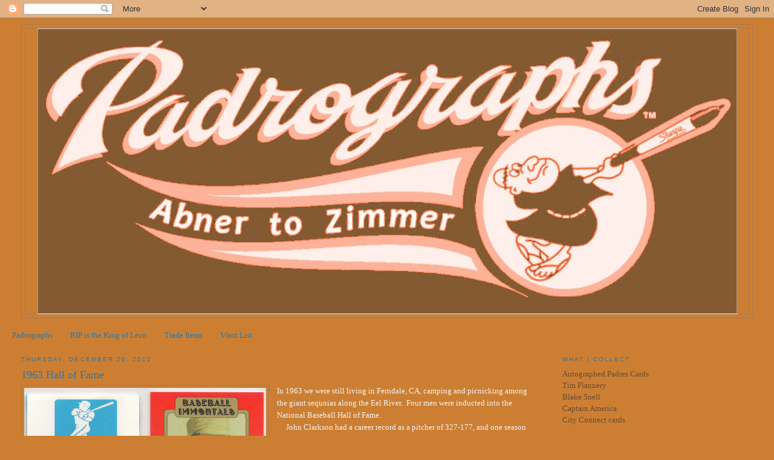

--- FILE ---
content_type: text/html; charset=UTF-8
request_url: https://padrographs.blogspot.com/2012/
body_size: 47345
content:
<!DOCTYPE html>
<html dir='ltr'>
<head>
<link href='https://www.blogger.com/static/v1/widgets/2944754296-widget_css_bundle.css' rel='stylesheet' type='text/css'/>
<meta content='text/html; charset=UTF-8' http-equiv='Content-Type'/>
<meta content='blogger' name='generator'/>
<link href='https://padrographs.blogspot.com/favicon.ico' rel='icon' type='image/x-icon'/>
<link href='http://padrographs.blogspot.com/2012/' rel='canonical'/>
<link rel="alternate" type="application/atom+xml" title="Padrographs; Abner to Zimmer - Atom" href="https://padrographs.blogspot.com/feeds/posts/default" />
<link rel="alternate" type="application/rss+xml" title="Padrographs; Abner to Zimmer - RSS" href="https://padrographs.blogspot.com/feeds/posts/default?alt=rss" />
<link rel="service.post" type="application/atom+xml" title="Padrographs; Abner to Zimmer - Atom" href="https://www.blogger.com/feeds/6293481718566670527/posts/default" />
<!--Can't find substitution for tag [blog.ieCssRetrofitLinks]-->
<meta content='http://padrographs.blogspot.com/2012/' property='og:url'/>
<meta content='Padrographs; Abner to Zimmer' property='og:title'/>
<meta content='' property='og:description'/>
<title>Padrographs; Abner to Zimmer: 2012</title>
<style id='page-skin-1' type='text/css'><!--
/*
-----------------------------------------------
Blogger Template Style
Name:     Minima Stretch
Date:     26 Feb 2004
----------------------------------------------- */
/* Use this with templates/template-twocol.html */
body {
background:#cc7f33;
margin:0;
color:#f3f3f3;
font:x-small Georgia Serif;
font-size/* */:/**/small;
font-size: /**/small;
text-align: center;
}
a:link {
color:#2a77aa;
text-decoration:none;
}
a:visited {
color:#aa2a76;
text-decoration:none;
}
a:hover {
color:#2a77aa;
text-decoration:underline;
}
a img {
border-width:0;
}
/* Header
-----------------------------------------------
*/
#header-wrapper {
margin:0 2% 10px;
border:1px solid #aa7655;
}
#header {
margin: 5px;
border: 1px solid #aa7655;
text-align: center;
color:#aa2a76;
}
#header-inner {
background-position: center;
margin-left: auto;
margin-right: auto;
}
#header h1 {
margin:5px 5px 0;
padding:15px 20px .25em;
line-height:1.2em;
text-transform:uppercase;
letter-spacing:.2em;
font: normal normal 200% Georgia, Serif;
}
#header a {
color:#aa2a76;
text-decoration:none;
}
#header a:hover {
color:#aa2a76;
}
#header .description {
margin:0 5px 5px;
padding:0 20px 15px;
text-transform:uppercase;
letter-spacing:.2em;
line-height: 1.4em;
font: normal normal 78% 'Trebuchet MS', Trebuchet, Arial, Verdana, Sans-serif;
color: #cc7f33;
}
#header img {
margin-left: auto;
margin-right: auto;
}
/* Outer-Wrapper
----------------------------------------------- */
#outer-wrapper {
margin:0;
padding:10px;
text-align:left;
font: normal normal 100% Georgia, Utopia, 'Palatino Linotype', Palatino, serif;
}
#main-wrapper {
margin-left: 2%;
width: 67%;
float: left;
display: inline;       /* fix for doubling margin in IE */
word-wrap: break-word; /* fix for long text breaking sidebar float in IE */
overflow: hidden;      /* fix for long non-text content breaking IE sidebar float */
}
#sidebar-wrapper {
margin-right: 2%;
width: 25%;
float: right;
display: inline;       /* fix for doubling margin in IE */
word-wrap: break-word; /* fix for long text breaking sidebar float in IE */
overflow: hidden;      /* fix for long non-text content breaking IE sidebar float */
}
/* Headings
----------------------------------------------- */
h2 {
margin:1.5em 0 .75em;
font:normal normal 78% 'Trebuchet MS',Trebuchet,Arial,Verdana,Sans-serif;
line-height: 1.4em;
text-transform:uppercase;
letter-spacing:.2em;
color:#2a77aa;
}
/* Posts
-----------------------------------------------
*/
h2.date-header {
margin:1.5em 0 .5em;
}
.post {
margin:.5em 0 1.5em;
border-bottom:1px dotted #aa7655;
padding-bottom:1.5em;
}
.post h3 {
margin:.25em 0 0;
padding:0 0 4px;
font-size:140%;
font-weight:normal;
line-height:1.4em;
color:#2a77aa;
}
.post h3 a, .post h3 a:visited, .post h3 strong {
display:block;
text-decoration:none;
color:#2a77aa;
font-weight:normal;
}
.post h3 strong, .post h3 a:hover {
color:#f3f3f3;
}
.post-body {
margin:0 0 .75em;
line-height:1.6em;
}
.post-body blockquote {
line-height:1.3em;
}
.post-footer {
margin: .75em 0;
color:#2a77aa;
text-transform:uppercase;
letter-spacing:.1em;
font: normal normal 78% 'Trebuchet MS', Trebuchet, Arial, Verdana, Sans-serif;
line-height: 1.4em;
}
.comment-link {
margin-left:.6em;
}
.post img, table.tr-caption-container {
padding:4px;
border:1px solid #aa7655;
}
.tr-caption-container img {
border: none;
padding: 0;
}
.post blockquote {
margin:1em 20px;
}
.post blockquote p {
margin:.75em 0;
}
/* Comments
----------------------------------------------- */
#comments h4 {
margin:1em 0;
font-weight: bold;
line-height: 1.4em;
text-transform:uppercase;
letter-spacing:.2em;
color: #2a77aa;
}
#comments-block {
margin:1em 0 1.5em;
line-height:1.6em;
}
#comments-block .comment-author {
margin:.5em 0;
}
#comments-block .comment-body {
margin:.25em 0 0;
}
#comments-block .comment-footer {
margin:-.25em 0 2em;
line-height: 1.4em;
text-transform:uppercase;
letter-spacing:.1em;
}
#comments-block .comment-body p {
margin:0 0 .75em;
}
.deleted-comment {
font-style:italic;
color:gray;
}
.feed-links {
clear: both;
line-height: 2.5em;
}
#blog-pager-newer-link {
float: left;
}
#blog-pager-older-link {
float: right;
}
#blog-pager {
text-align: center;
}
/* Sidebar Content
----------------------------------------------- */
.sidebar {
color: #664c33;
line-height: 1.5em;
}
.sidebar ul {
list-style:none;
margin:0 0 0;
padding:0 0 0;
}
.sidebar li {
margin:0;
padding-top:0;
padding-right:0;
padding-bottom:.25em;
padding-left:15px;
text-indent:-15px;
line-height:1.5em;
}
.sidebar .widget, .main .widget {
border-bottom:1px dotted #aa7655;
margin:0 0 1.5em;
padding:0 0 1.5em;
}
.main .Blog {
border-bottom-width: 0;
}
/* Profile
----------------------------------------------- */
.profile-img {
float: left;
margin-top: 0;
margin-right: 5px;
margin-bottom: 5px;
margin-left: 0;
padding: 4px;
border: 1px solid #aa7655;
}
.profile-data {
margin:0;
text-transform:uppercase;
letter-spacing:.1em;
font: normal normal 78% 'Trebuchet MS', Trebuchet, Arial, Verdana, Sans-serif;
color: #2a77aa;
font-weight: bold;
line-height: 1.6em;
}
.profile-datablock {
margin:.5em 0 .5em;
}
.profile-textblock {
margin: 0.5em 0;
line-height: 1.6em;
}
.profile-link {
font: normal normal 78% 'Trebuchet MS', Trebuchet, Arial, Verdana, Sans-serif;
text-transform: uppercase;
letter-spacing: .1em;
}
/* Footer
----------------------------------------------- */
#footer {
width:660px;
clear:both;
margin:0 auto;
padding-top:15px;
line-height: 1.6em;
text-transform:uppercase;
letter-spacing:.1em;
text-align: center;
}

--></style>
<link href='https://www.blogger.com/dyn-css/authorization.css?targetBlogID=6293481718566670527&amp;zx=9c3a0c79-5962-4ef3-b33b-8138b40cb567' media='none' onload='if(media!=&#39;all&#39;)media=&#39;all&#39;' rel='stylesheet'/><noscript><link href='https://www.blogger.com/dyn-css/authorization.css?targetBlogID=6293481718566670527&amp;zx=9c3a0c79-5962-4ef3-b33b-8138b40cb567' rel='stylesheet'/></noscript>
<meta name='google-adsense-platform-account' content='ca-host-pub-1556223355139109'/>
<meta name='google-adsense-platform-domain' content='blogspot.com'/>

</head>
<body>
<div class='navbar section' id='navbar'><div class='widget Navbar' data-version='1' id='Navbar1'><script type="text/javascript">
    function setAttributeOnload(object, attribute, val) {
      if(window.addEventListener) {
        window.addEventListener('load',
          function(){ object[attribute] = val; }, false);
      } else {
        window.attachEvent('onload', function(){ object[attribute] = val; });
      }
    }
  </script>
<div id="navbar-iframe-container"></div>
<script type="text/javascript" src="https://apis.google.com/js/platform.js"></script>
<script type="text/javascript">
      gapi.load("gapi.iframes:gapi.iframes.style.bubble", function() {
        if (gapi.iframes && gapi.iframes.getContext) {
          gapi.iframes.getContext().openChild({
              url: 'https://www.blogger.com/navbar/6293481718566670527?origin\x3dhttps://padrographs.blogspot.com',
              where: document.getElementById("navbar-iframe-container"),
              id: "navbar-iframe"
          });
        }
      });
    </script><script type="text/javascript">
(function() {
var script = document.createElement('script');
script.type = 'text/javascript';
script.src = '//pagead2.googlesyndication.com/pagead/js/google_top_exp.js';
var head = document.getElementsByTagName('head')[0];
if (head) {
head.appendChild(script);
}})();
</script>
</div></div>
<div id='outer-wrapper'><div id='wrap2'>
<!-- skip links for text browsers -->
<span id='skiplinks' style='display:none;'>
<a href='#main'>skip to main </a> |
      <a href='#sidebar'>skip to sidebar</a>
</span>
<div id='header-wrapper'>
<div class='header section' id='header'><div class='widget Header' data-version='1' id='Header1'>
<div id='header-inner'>
<a href='https://padrographs.blogspot.com/' style='display: block'>
<img alt='Padrographs; Abner to Zimmer' height='472px; ' id='Header1_headerimg' src='https://blogger.googleusercontent.com/img/b/R29vZ2xl/AVvXsEg5Eio2-QboMH1zBYi9l6s1L1CbCbxjfXwePLF_KdzzbDBQ2DON_ibMlv8Jf9sRD7DDYu2jDIGYgVCdp7bWxpfOxsDu1IBaHLz5MA_R2H7qKPC4A1PxJ3u0OqkUvacBKNi7HSybsE-HRAm5/s1600/padrographs.jpg' style='display: block' width='1157px; '/>
</a>
</div>
</div></div>
</div>
<div id='content-wrapper'>
<div id='crosscol-wrapper' style='text-align:center'>
<div class='crosscol section' id='crosscol'><div class='widget PageList' data-version='1' id='PageList1'>
<h2>Autograph Frankenset</h2>
<div class='widget-content'>
<ul>
<li>
<a href='https://padrographs.blogspot.com/'>Padrographs</a>
</li>
<li>
<a href='http://padrographs.blogspot.com/p/bip-is-king-of-leon.html'>BIP is the King of Leon</a>
</li>
<li>
<a href='https://padrographs.blogspot.com/p/trade-items.html'>Trade Items</a>
</li>
<li>
<a href='https://padrographs.blogspot.com/p/want-list_5.html'>Want List</a>
</li>
</ul>
<div class='clear'></div>
</div>
</div></div>
</div>
<div id='main-wrapper'>
<div class='main section' id='main'><div class='widget Blog' data-version='1' id='Blog1'>
<div class='blog-posts hfeed'>

          <div class="date-outer">
        
<h2 class='date-header'><span>Thursday, December 20, 2012</span></h2>

          <div class="date-posts">
        
<div class='post-outer'>
<div class='post hentry uncustomized-post-template' itemprop='blogPost' itemscope='itemscope' itemtype='http://schema.org/BlogPosting'>
<meta content='https://blogger.googleusercontent.com/img/b/R29vZ2xl/AVvXsEiC7fU2AvzYvVsI7QKBLUS0YJtV9cTNcDZro-TktiRr90xVc-qV9Ad3DUk4lOJbiTciER8qTxPz96Si3eflx66KXNJyTGMpMh9zYkzn27gccTmj-K4bY8A38iTxWgWgoCypbCONZUnWmVTd/s400/1963+HOF+001.jpg' itemprop='image_url'/>
<meta content='6293481718566670527' itemprop='blogId'/>
<meta content='1128501057868283805' itemprop='postId'/>
<a name='1128501057868283805'></a>
<h3 class='post-title entry-title' itemprop='name'>
<a href='https://padrographs.blogspot.com/2012/12/1963-hall-of-fame.html'>1963 Hall of Fame</a>
</h3>
<div class='post-header'>
<div class='post-header-line-1'></div>
</div>
<div class='post-body entry-content' id='post-body-1128501057868283805' itemprop='description articleBody'>
<div class="separator" style="clear: both; text-align: center;">
<a href="https://blogger.googleusercontent.com/img/b/R29vZ2xl/AVvXsEiC7fU2AvzYvVsI7QKBLUS0YJtV9cTNcDZro-TktiRr90xVc-qV9Ad3DUk4lOJbiTciER8qTxPz96Si3eflx66KXNJyTGMpMh9zYkzn27gccTmj-K4bY8A38iTxWgWgoCypbCONZUnWmVTd/s1600/1963+HOF+001.jpg" imageanchor="1" style="clear: left; float: left; margin-bottom: 1em; margin-right: 1em;"><img border="0" height="272" src="https://blogger.googleusercontent.com/img/b/R29vZ2xl/AVvXsEiC7fU2AvzYvVsI7QKBLUS0YJtV9cTNcDZro-TktiRr90xVc-qV9Ad3DUk4lOJbiTciER8qTxPz96Si3eflx66KXNJyTGMpMh9zYkzn27gccTmj-K4bY8A38iTxWgWgoCypbCONZUnWmVTd/s400/1963+HOF+001.jpg" width="400" /></a></div>
In 1963 we were still living in Ferndale, CA, camping and&nbsp;picnicking among the giant sequoias along the Eel River. &nbsp;Four men were inducted into the National Baseball Hall of Fame. <br />
&nbsp; &nbsp; &nbsp;John Clarkson had a career record as a pitcher of 327-177, and one season won 53 games and pitched over 600 innings in two different seasons. &nbsp;Between 1882 and 1894 he played for the Worcester Ruby Legs, the Chicago White Stockings, the Boston Beaneaters and the Cleveland &nbsp;Spiders. &nbsp;He was inducted into the Hall of Fame in 1963, 54 years after his death. &nbsp;He suffered a nervous breakdown in 1905 or 1906 and spent the rest of his life in and out of mental hospitals. &nbsp;He came down with pneumonia in 1909 and passed away at the age of 47.<br />
<a href="https://blogger.googleusercontent.com/img/b/R29vZ2xl/AVvXsEi73fjQO-yFapjrnxgcNta4Q-0qdlg3fxj5wg5gpiHHec3NL2gik0UQ1iF1J2HVouytd3N6dqylkEqkrXH52jvFumaS5POiSU7Qr8KYQZOP08ezqmQbYhkgWEkdIvOucxZ2bRYKoDvyPdsv/s1600/1963+HOF+A+001.jpg" imageanchor="1" style="clear: left; float: left; margin-bottom: 1em; margin-right: 1em;"><img border="0" height="289" src="https://blogger.googleusercontent.com/img/b/R29vZ2xl/AVvXsEi73fjQO-yFapjrnxgcNta4Q-0qdlg3fxj5wg5gpiHHec3NL2gik0UQ1iF1J2HVouytd3N6dqylkEqkrXH52jvFumaS5POiSU7Qr8KYQZOP08ezqmQbYhkgWEkdIvOucxZ2bRYKoDvyPdsv/s640/1963+HOF+A+001.jpg" width="640" /></a>&nbsp; &nbsp; &nbsp; &nbsp; Elmer Flick played for the Philadelphia Phillies, the Philadelphia A's and the Cleveland Naps between 1898 and 1910. &nbsp;In 1907 his value to the Naps was so high that they turned down a trade that would have brought the 21 year old Ty Cobb to Cleveland. His career batting average was .313. &nbsp;He was voted into the Hall by the Veterans Committee. He passed away in 1971 in his lifelong hometown of Bedford, OH at the age of 94.<br />
&nbsp; &nbsp; &nbsp; &nbsp;Edgar Rice changed his name to Sam Rice when he became a player, and moved from being a pitcher to an outfielder for most of his career. &nbsp;He overcame a great deal of grief just to become a player, in 1912 he traveled to a baseball tryout. &nbsp;While he was away from home, a tornado hit his home and killed his wife, his wife, two children, his younger sisters, his parents and a farmhand. &nbsp;Shortly afterwards he joined the Navy. In 1914 he tried out for a baseball team in Petersburg, VA and was signed up as a pitcher. &nbsp;The team owner, Doc Lee, owed Washington Senators owner Clark Griffith $300 and offered him Rices' contract to pay off the debt. &nbsp;Griffith took the contract and Rice played 19 years for the Senators and played one season for the Indians before retiring at the age of 44 in 1934. &nbsp;His most famous or infamous moment came during the 1925 World Series, when he made a catch in the outfield and fell over the fence, when he came back up he had the ball in his glove. &nbsp;There arose a controversy about whether Rice had possession of the ball the entire time. &nbsp;He wouldn't answer any questions about the catch, but he was asked about the catch so much that he left an envelope with a note in it to be opened upon his death. &nbsp;The envelope contained his account of the catch and ended &nbsp;with the line, "at no time did I lose possession of the ball." &nbsp;He remarried years later and he and his family were being interviewed for a program to honor him and he told the story about the tornado and his family learned of his previous family. &nbsp;He was voted into the Hall in 1963 by the Veterans Committee after being on the ballot thirteen times, his highest percentage was 53% in 1960. &nbsp;He passed away in 1974 at the age of 84. <br />
&nbsp; &nbsp; &nbsp; Eppa Rixley was the first player to die between their election and induction, he died just a month after his election. &nbsp;He played from 1912-1933 for the Phillies and the Reds, ending with a career record of 266-251. &nbsp;He leads the Reds in innings pitched with 2,890 2/3 innings, and was well known for destroying the locker room or disappearing for days when he would lose. &nbsp;He missed the 1918 season to serve in the Armys' Chemical Warfare Division. &nbsp;After he retired he sold insurance in his Father in Laws insurance agency, during his career he would teach Latin at a high school in Alexandria, Virginia. &nbsp;He was elected by the Veterans Committee after being on the ballot 16 times between 1936 and 1962, in 1960 he attained his highest percentage with 50%. &nbsp;In 1921 he&nbsp;surrendered just one home run in 301 innings pitched. &nbsp;<br />
&nbsp; &nbsp; &nbsp; &nbsp;<br />
<br />
<div style='clear: both;'></div>
</div>
<div class='post-footer'>
<div class='post-footer-line post-footer-line-1'>
<span class='post-author vcard'>
Posted by
<span class='fn' itemprop='author' itemscope='itemscope' itemtype='http://schema.org/Person'>
<meta content='https://www.blogger.com/profile/05355113829498375086' itemprop='url'/>
<a class='g-profile' href='https://www.blogger.com/profile/05355113829498375086' rel='author' title='author profile'>
<span itemprop='name'>Rod (Padrographs)</span>
</a>
</span>
</span>
<span class='post-timestamp'>
at
<meta content='http://padrographs.blogspot.com/2012/12/1963-hall-of-fame.html' itemprop='url'/>
<a class='timestamp-link' href='https://padrographs.blogspot.com/2012/12/1963-hall-of-fame.html' rel='bookmark' title='permanent link'><abbr class='published' itemprop='datePublished' title='2012-12-20T21:25:00-08:00'>9:25&#8239;PM</abbr></a>
</span>
<span class='post-comment-link'>
<a class='comment-link' href='https://www.blogger.com/comment/fullpage/post/6293481718566670527/1128501057868283805' onclick='javascript:window.open(this.href, "bloggerPopup", "toolbar=0,location=0,statusbar=1,menubar=0,scrollbars=yes,width=640,height=500"); return false;'>
No comments:
  </a>
</span>
<span class='post-icons'>
<span class='item-control blog-admin pid-1765991278'>
<a href='https://www.blogger.com/post-edit.g?blogID=6293481718566670527&postID=1128501057868283805&from=pencil' title='Edit Post'>
<img alt='' class='icon-action' height='18' src='https://resources.blogblog.com/img/icon18_edit_allbkg.gif' width='18'/>
</a>
</span>
</span>
<div class='post-share-buttons goog-inline-block'>
</div>
</div>
<div class='post-footer-line post-footer-line-2'>
<span class='post-labels'>
</span>
</div>
<div class='post-footer-line post-footer-line-3'>
<span class='post-location'>
</span>
</div>
</div>
</div>
</div>

          </div></div>
        

          <div class="date-outer">
        
<h2 class='date-header'><span>Tuesday, December 18, 2012</span></h2>

          <div class="date-posts">
        
<div class='post-outer'>
<div class='post hentry uncustomized-post-template' itemprop='blogPost' itemscope='itemscope' itemtype='http://schema.org/BlogPosting'>
<meta content='https://blogger.googleusercontent.com/img/b/R29vZ2xl/AVvXsEiWzwrDjZn2Ux5epAlvSfEvyBdpGxdN69eS28dnUigZJeAPmufQJMn0UgS1rh7CM783PhESdbMMUchL9c1z58tRX_bP6e65ISHzD8Rb3nwmKJlnrPMsDrimqutGmhC9KqYETXQY1BxhvOF5/s640/1962+HOF+A+001.jpg' itemprop='image_url'/>
<meta content='6293481718566670527' itemprop='blogId'/>
<meta content='6714812304924562015' itemprop='postId'/>
<a name='6714812304924562015'></a>
<h3 class='post-title entry-title' itemprop='name'>
<a href='https://padrographs.blogspot.com/2012/12/1962-hall-of-fame.html'>1962 Hall of Fame</a>
</h3>
<div class='post-header'>
<div class='post-header-line-1'></div>
</div>
<div class='post-body entry-content' id='post-body-6714812304924562015' itemprop='description articleBody'>
<div class="separator" style="clear: both; text-align: center;">
<a href="https://blogger.googleusercontent.com/img/b/R29vZ2xl/AVvXsEiWzwrDjZn2Ux5epAlvSfEvyBdpGxdN69eS28dnUigZJeAPmufQJMn0UgS1rh7CM783PhESdbMMUchL9c1z58tRX_bP6e65ISHzD8Rb3nwmKJlnrPMsDrimqutGmhC9KqYETXQY1BxhvOF5/s1600/1962+HOF+A+001.jpg" imageanchor="1" style="margin-left: 1em; margin-right: 1em;"><img border="0" height="286" src="https://blogger.googleusercontent.com/img/b/R29vZ2xl/AVvXsEiWzwrDjZn2Ux5epAlvSfEvyBdpGxdN69eS28dnUigZJeAPmufQJMn0UgS1rh7CM783PhESdbMMUchL9c1z58tRX_bP6e65ISHzD8Rb3nwmKJlnrPMsDrimqutGmhC9KqYETXQY1BxhvOF5/s640/1962+HOF+A+001.jpg" width="640" /></a></div>
<br />
<div class="separator" style="clear: both; text-align: center;">
<a href="https://blogger.googleusercontent.com/img/b/R29vZ2xl/AVvXsEiX7IWJx0Hf-FRW5S2JK8wNPr3Fd6G75pMAuJj6XJYcxIedBJ55PZV4Yjpiw8Gym_TjKrnNXurfygFUzH_pSYPkzfTPzSX943AX-GZalT5Z_WKgpbhUXrUjBUJmm06X0_QRoxGP5G8dhWMw/s1600/1962+HOF+B+001.jpg" imageanchor="1" style="clear: left; float: left; margin-bottom: 1em; margin-right: 1em;"><img border="0" height="320" src="https://blogger.googleusercontent.com/img/b/R29vZ2xl/AVvXsEiX7IWJx0Hf-FRW5S2JK8wNPr3Fd6G75pMAuJj6XJYcxIedBJ55PZV4Yjpiw8Gym_TjKrnNXurfygFUzH_pSYPkzfTPzSX943AX-GZalT5Z_WKgpbhUXrUjBUJmm06X0_QRoxGP5G8dhWMw/s320/1962+HOF+B+001.jpg" width="236" /></a></div>
&nbsp; &nbsp; &nbsp;In 1962 we had moved from Honolulu, HI to Ferndale, CA. &nbsp;Dad was now stationed at NavFac Centerville Beach, I remember going past a horse, peacocks and a statue of the Virgin Mary in a hillside on the way to the base from home. &nbsp;Ferndale is where I went to the first of the 10 schools I would attend in the next 12 years in 4 states on 2 coasts. <br />
When I started this project years ago this was the first year that I had heard of any of the inductees, and I had met one of them, several times. <br />
&nbsp; &nbsp; &nbsp; &nbsp;Bob Feller was inducted into the HOF in his first year of eligibility in 1962, he played for the Indians from 1936-1956 with 4 years of service in the U.S. Navy aboard the U.S.S. Alabama. &nbsp;He is the only Chief Petty Officer enshrined in the HOF, his bunk is highlighted on the Alabama at Battleship Memorial Park in Mobile, AL. &nbsp;He played for the Indians from 1936-1956 and then retired to Van Meter, IA. &nbsp;He then crisscrossed the country signing autographs all over the country. &nbsp; I believe I got his signature at least three different minor league ballparks, one dinner and a couple of shows.<br />
He was inducted into the Hall of Fame in 1962, in his first year of eligibility with 93.8% of the vote.<br />
He was diagnosed with leukemia in August of 2010 and he passed away in December of that year.<br />
&nbsp; &nbsp; &nbsp;Bill McKechnie played from 1907-1920, and his managerial career overlapped from 1915-1946. &nbsp;He was inducted in the Hall of Fame in 1962 by the Veterans Committee as a manager. &nbsp;He managed the Pirates to a World Series victory in &nbsp;1925 and the Reds in 1940. &nbsp;McKechnie Field at the Pirates spring training facility in Bradenton, FL is named for him. &nbsp;He died in 1965 at the age of 79.<br />
&nbsp; &nbsp; &nbsp; &nbsp;Jackie Robinson was also inducted into the Hall of Fame in 1962, he was elected with 77.5% of the vote. &nbsp;There isn't much to say about Jackie Robinson that hasn't already been said. &nbsp;He passed away in 1972 at the age of 53. &nbsp;His number, 42, has been retired by all the major league baseball franchises and on Jackie Robinson day each April all major league players, coaches and managers wear 42 in honor of Jackie.<br />
&nbsp; &nbsp; &nbsp; &nbsp;Edd Roush played for the Indiana Hoosiers, the Reds, the Newark Peppers, the White Sox, and the Giants from 1913-1931. &nbsp;He had been on the writers ballot almost every year from 1936-1960, he was elected by the Veterans Committee. &nbsp;He played for the Reds in the 1919 World Series and insisted that even if the Black Sox had played on the level the Reds still would have won. &nbsp; He died in 1988 at the age of 94.<br />
<br />
<div style='clear: both;'></div>
</div>
<div class='post-footer'>
<div class='post-footer-line post-footer-line-1'>
<span class='post-author vcard'>
Posted by
<span class='fn' itemprop='author' itemscope='itemscope' itemtype='http://schema.org/Person'>
<meta content='https://www.blogger.com/profile/05355113829498375086' itemprop='url'/>
<a class='g-profile' href='https://www.blogger.com/profile/05355113829498375086' rel='author' title='author profile'>
<span itemprop='name'>Rod (Padrographs)</span>
</a>
</span>
</span>
<span class='post-timestamp'>
at
<meta content='http://padrographs.blogspot.com/2012/12/1962-hall-of-fame.html' itemprop='url'/>
<a class='timestamp-link' href='https://padrographs.blogspot.com/2012/12/1962-hall-of-fame.html' rel='bookmark' title='permanent link'><abbr class='published' itemprop='datePublished' title='2012-12-18T19:27:00-08:00'>7:27&#8239;PM</abbr></a>
</span>
<span class='post-comment-link'>
<a class='comment-link' href='https://www.blogger.com/comment/fullpage/post/6293481718566670527/6714812304924562015' onclick='javascript:window.open(this.href, "bloggerPopup", "toolbar=0,location=0,statusbar=1,menubar=0,scrollbars=yes,width=640,height=500"); return false;'>
No comments:
  </a>
</span>
<span class='post-icons'>
<span class='item-control blog-admin pid-1765991278'>
<a href='https://www.blogger.com/post-edit.g?blogID=6293481718566670527&postID=6714812304924562015&from=pencil' title='Edit Post'>
<img alt='' class='icon-action' height='18' src='https://resources.blogblog.com/img/icon18_edit_allbkg.gif' width='18'/>
</a>
</span>
</span>
<div class='post-share-buttons goog-inline-block'>
</div>
</div>
<div class='post-footer-line post-footer-line-2'>
<span class='post-labels'>
</span>
</div>
<div class='post-footer-line post-footer-line-3'>
<span class='post-location'>
</span>
</div>
</div>
</div>
</div>

          </div></div>
        

          <div class="date-outer">
        
<h2 class='date-header'><span>Thursday, December 13, 2012</span></h2>

          <div class="date-posts">
        
<div class='post-outer'>
<div class='post hentry uncustomized-post-template' itemprop='blogPost' itemscope='itemscope' itemtype='http://schema.org/BlogPosting'>
<meta content='https://blogger.googleusercontent.com/img/b/R29vZ2xl/AVvXsEiUN05fmgJ64FFmXJWo-D1scnkrXjxGqqD2mVaZ6QwgrIstUJCVqAHvtrAQFmjiRxLG6vC0oJ9o4YkKTt245AebKcJ9zmfQ2WE192xM9BJAYVYHdeERNRfY6rBd46qTBEIYT5K3U5xP_qpu/s400/1961+HOF+A+001.jpg' itemprop='image_url'/>
<meta content='6293481718566670527' itemprop='blogId'/>
<meta content='5225115814144718577' itemprop='postId'/>
<a name='5225115814144718577'></a>
<h3 class='post-title entry-title' itemprop='name'>
<a href='https://padrographs.blogspot.com/2012/12/1961-hall-of-fame.html'>1961 Hall of Fame</a>
</h3>
<div class='post-header'>
<div class='post-header-line-1'></div>
</div>
<div class='post-body entry-content' id='post-body-5225115814144718577' itemprop='description articleBody'>
<div class="separator" style="clear: both; text-align: center;">
<a href="https://blogger.googleusercontent.com/img/b/R29vZ2xl/AVvXsEhfDcLyxqx1llBlX0O4aSgQljT7jh4_xHa6a89pP6D-aSwaZrINFVL5SePnm7PQYDi6HnNty8PHv1Iwr82XsMrC4VVC9psCuI3vxQb1CJsVSOiLcricQvjZMrtGLcCwPQjuabZwVr0-l3NH/s1600/1961+HOF+001.jpg" imageanchor="1" style="clear: left; float: left; margin-bottom: 1em; margin-right: 1em;"></a><a href="https://blogger.googleusercontent.com/img/b/R29vZ2xl/AVvXsEiUN05fmgJ64FFmXJWo-D1scnkrXjxGqqD2mVaZ6QwgrIstUJCVqAHvtrAQFmjiRxLG6vC0oJ9o4YkKTt245AebKcJ9zmfQ2WE192xM9BJAYVYHdeERNRfY6rBd46qTBEIYT5K3U5xP_qpu/s1600/1961+HOF+A+001.jpg" imageanchor="1" style="clear: left; float: left; margin-bottom: 1em; margin-right: 1em;"><img border="0" height="265" src="https://blogger.googleusercontent.com/img/b/R29vZ2xl/AVvXsEiUN05fmgJ64FFmXJWo-D1scnkrXjxGqqD2mVaZ6QwgrIstUJCVqAHvtrAQFmjiRxLG6vC0oJ9o4YkKTt245AebKcJ9zmfQ2WE192xM9BJAYVYHdeERNRfY6rBd46qTBEIYT5K3U5xP_qpu/s400/1961+HOF+A+001.jpg" width="400" /></a><img border="0" height="320" src="https://blogger.googleusercontent.com/img/b/R29vZ2xl/AVvXsEhfDcLyxqx1llBlX0O4aSgQljT7jh4_xHa6a89pP6D-aSwaZrINFVL5SePnm7PQYDi6HnNty8PHv1Iwr82XsMrC4VVC9psCuI3vxQb1CJsVSOiLcricQvjZMrtGLcCwPQjuabZwVr0-l3NH/s320/1961+HOF+001.jpg" width="212" /></div>
<div class="separator" style="clear: both; text-align: center;">
In 1960 no one was inducted into the National Baseball Hall of Fame, my family was still living in Hawaii and we had welcomed my second sister to the family. &nbsp;Since the last time anyone was inducted into the HOF Hawaii had become a state. &nbsp;I have one sister who was born in the territory of Hawaii and one who was born in the state of Hawaii. &nbsp;My Dad was stationed on board the U.S.S.&nbsp;Kawishiwi in Honolulu for another year. &nbsp;</div>
<div class="separator" style="clear: both; text-align: center;">
In 1961 Max Carey was inducted into the HOF after being on the ballot since 1937, he started by getting 3% of the vote in 1937 and 51% in 1958. &nbsp;He led the league in steals 10 times and is 9th all time in Major League steals at 738. He played for the Pittsburgh Pirates and the Brooklyn Robins from 1910-1929. &nbsp;He managed the Dodgers in 1932 and 1933, he also managed the Milwaukee Chicks and Fort Wayne Daisies of the All American Girls Baseball League. &nbsp;He lived until 1978 and passed away at the age of 86.</div>
<div class="separator" style="clear: both; text-align: center;">
Billy Hamilton was inducted posthumously and was represented at the ceremony by his three daughters. &nbsp;He was known as "Sliding Billy" &nbsp;because of all the base stealing he did, he is third all time in steals behind Rickey Henderson and Lou Brock. &nbsp;He is fourth all time in on base percentage behind &nbsp;Ted Williams, Babe Ruth and John McGraw. &nbsp;From 1888-1901 he played for the Kansas City Cowboys, Philadelphia Phillies and Boston Beaneaters. &nbsp;He holds the record for most runs scored in a season with 198 in 1894 for the Phillies, the played to come closest to him was Babe Ruth in 1921 with 177. &nbsp; Billy only appeared on the HOF ballot in 1936, 1942 and 1961 when he was elected by the &nbsp;Veterans' Committee. &nbsp;He lived until December 16, 1940 and passed away at age 74. &nbsp;</div>
<br />
<div style='clear: both;'></div>
</div>
<div class='post-footer'>
<div class='post-footer-line post-footer-line-1'>
<span class='post-author vcard'>
Posted by
<span class='fn' itemprop='author' itemscope='itemscope' itemtype='http://schema.org/Person'>
<meta content='https://www.blogger.com/profile/05355113829498375086' itemprop='url'/>
<a class='g-profile' href='https://www.blogger.com/profile/05355113829498375086' rel='author' title='author profile'>
<span itemprop='name'>Rod (Padrographs)</span>
</a>
</span>
</span>
<span class='post-timestamp'>
at
<meta content='http://padrographs.blogspot.com/2012/12/1961-hall-of-fame.html' itemprop='url'/>
<a class='timestamp-link' href='https://padrographs.blogspot.com/2012/12/1961-hall-of-fame.html' rel='bookmark' title='permanent link'><abbr class='published' itemprop='datePublished' title='2012-12-13T20:48:00-08:00'>8:48&#8239;PM</abbr></a>
</span>
<span class='post-comment-link'>
<a class='comment-link' href='https://www.blogger.com/comment/fullpage/post/6293481718566670527/5225115814144718577' onclick='javascript:window.open(this.href, "bloggerPopup", "toolbar=0,location=0,statusbar=1,menubar=0,scrollbars=yes,width=640,height=500"); return false;'>
1 comment:
  </a>
</span>
<span class='post-icons'>
<span class='item-control blog-admin pid-1765991278'>
<a href='https://www.blogger.com/post-edit.g?blogID=6293481718566670527&postID=5225115814144718577&from=pencil' title='Edit Post'>
<img alt='' class='icon-action' height='18' src='https://resources.blogblog.com/img/icon18_edit_allbkg.gif' width='18'/>
</a>
</span>
</span>
<div class='post-share-buttons goog-inline-block'>
</div>
</div>
<div class='post-footer-line post-footer-line-2'>
<span class='post-labels'>
</span>
</div>
<div class='post-footer-line post-footer-line-3'>
<span class='post-location'>
</span>
</div>
</div>
</div>
</div>

          </div></div>
        

          <div class="date-outer">
        
<h2 class='date-header'><span>Wednesday, December 5, 2012</span></h2>

          <div class="date-posts">
        
<div class='post-outer'>
<div class='post hentry uncustomized-post-template' itemprop='blogPost' itemscope='itemscope' itemtype='http://schema.org/BlogPosting'>
<meta content='https://blogger.googleusercontent.com/img/b/R29vZ2xl/AVvXsEjWVk12sWAUZirlVCTRVXzo1HgMWygZK8oc0LpSIsqAMK1vqOCoqblOio_aZSf-2kcAz04H4ThjWZtoGbSbcE1wR6XUiFwEz7zYTK2BWAPwXEiirJCHH0oAkRPZ5JjTbFQ-4zP6R7gnCJIT/s400/1959+HOF+001.jpg' itemprop='image_url'/>
<meta content='6293481718566670527' itemprop='blogId'/>
<meta content='6032586445749664939' itemprop='postId'/>
<a name='6032586445749664939'></a>
<h3 class='post-title entry-title' itemprop='name'>
<a href='https://padrographs.blogspot.com/2012/12/1959-hall-of-fame.html'>1959 Hall of Fame</a>
</h3>
<div class='post-header'>
<div class='post-header-line-1'></div>
</div>
<div class='post-body entry-content' id='post-body-6032586445749664939' itemprop='description articleBody'>
<div class="separator" style="clear: both; text-align: center;">
<a href="https://blogger.googleusercontent.com/img/b/R29vZ2xl/AVvXsEjWVk12sWAUZirlVCTRVXzo1HgMWygZK8oc0LpSIsqAMK1vqOCoqblOio_aZSf-2kcAz04H4ThjWZtoGbSbcE1wR6XUiFwEz7zYTK2BWAPwXEiirJCHH0oAkRPZ5JjTbFQ-4zP6R7gnCJIT/s1600/1959+HOF+001.jpg" imageanchor="1" style="clear: left; float: left; margin-bottom: 1em; margin-right: 1em;"><img border="0" height="266" src="https://blogger.googleusercontent.com/img/b/R29vZ2xl/AVvXsEjWVk12sWAUZirlVCTRVXzo1HgMWygZK8oc0LpSIsqAMK1vqOCoqblOio_aZSf-2kcAz04H4ThjWZtoGbSbcE1wR6XUiFwEz7zYTK2BWAPwXEiirJCHH0oAkRPZ5JjTbFQ-4zP6R7gnCJIT/s400/1959+HOF+001.jpg" width="400" /></a></div>
In 1958 my Dad got transferred to Honolulu, Hawaii and my pregnant Mom and I took a ship from Long Beach, CA to Honolulu. &nbsp;My first sister was born in October of 1958 and in 1958 no one was inducted into the National Baseball Hall of Fame. <br />
In 1959 we stayed in Hawaii and only one player was inducted into the Hall of &nbsp;Fame.<br />
Zach Wheat was inducted by the Veterans Committee in 1959. &nbsp;He was on and off of the HOF ballot between the inagural year of 1936-1945-1956, with his highest percentage of the vote coming in 1947 when he garnered 23% of the vote. &nbsp;He played for the Brooklyn Robins/Superbas and Dodgers for 18 years between 1909-1926, and played one final season for the Philadelphia Athletics. &nbsp;He still holds Dodger franchise records for hits, doubles, triples and total bases. &nbsp;He was&nbsp;originally voted into the HOF in 1957 but had not been retired the required 30 years, so he voted in by the veterans committee in 1959. &nbsp;
<div style='clear: both;'></div>
</div>
<div class='post-footer'>
<div class='post-footer-line post-footer-line-1'>
<span class='post-author vcard'>
Posted by
<span class='fn' itemprop='author' itemscope='itemscope' itemtype='http://schema.org/Person'>
<meta content='https://www.blogger.com/profile/05355113829498375086' itemprop='url'/>
<a class='g-profile' href='https://www.blogger.com/profile/05355113829498375086' rel='author' title='author profile'>
<span itemprop='name'>Rod (Padrographs)</span>
</a>
</span>
</span>
<span class='post-timestamp'>
at
<meta content='http://padrographs.blogspot.com/2012/12/1959-hall-of-fame.html' itemprop='url'/>
<a class='timestamp-link' href='https://padrographs.blogspot.com/2012/12/1959-hall-of-fame.html' rel='bookmark' title='permanent link'><abbr class='published' itemprop='datePublished' title='2012-12-05T20:25:00-08:00'>8:25&#8239;PM</abbr></a>
</span>
<span class='post-comment-link'>
<a class='comment-link' href='https://www.blogger.com/comment/fullpage/post/6293481718566670527/6032586445749664939' onclick='javascript:window.open(this.href, "bloggerPopup", "toolbar=0,location=0,statusbar=1,menubar=0,scrollbars=yes,width=640,height=500"); return false;'>
No comments:
  </a>
</span>
<span class='post-icons'>
<span class='item-control blog-admin pid-1765991278'>
<a href='https://www.blogger.com/post-edit.g?blogID=6293481718566670527&postID=6032586445749664939&from=pencil' title='Edit Post'>
<img alt='' class='icon-action' height='18' src='https://resources.blogblog.com/img/icon18_edit_allbkg.gif' width='18'/>
</a>
</span>
</span>
<div class='post-share-buttons goog-inline-block'>
</div>
</div>
<div class='post-footer-line post-footer-line-2'>
<span class='post-labels'>
</span>
</div>
<div class='post-footer-line post-footer-line-3'>
<span class='post-location'>
</span>
</div>
</div>
</div>
</div>

          </div></div>
        

          <div class="date-outer">
        
<h2 class='date-header'><span>Friday, November 30, 2012</span></h2>

          <div class="date-posts">
        
<div class='post-outer'>
<div class='post hentry uncustomized-post-template' itemprop='blogPost' itemscope='itemscope' itemtype='http://schema.org/BlogPosting'>
<meta content='https://blogger.googleusercontent.com/img/b/R29vZ2xl/AVvXsEj1Aj8z53nVfLMZ5xo6VtBHqCSmCcOGbWnRPPrKfv1o81Y1bVMhfhs9BkYKBjy36cCVYEcHeOdbymoNYQ2nvusdfY6_Ov9uGKf2hwYBfAB7AjX1OVgJgCXANhmNPNWQb-6V7NuajtzvNxd1/s400/1957+HOF+001.jpg' itemprop='image_url'/>
<meta content='6293481718566670527' itemprop='blogId'/>
<meta content='8739954842203267877' itemprop='postId'/>
<a name='8739954842203267877'></a>
<h3 class='post-title entry-title' itemprop='name'>
<a href='https://padrographs.blogspot.com/2012/11/1957-hof-induction.html'>1957 HOF Induction</a>
</h3>
<div class='post-header'>
<div class='post-header-line-1'></div>
</div>
<div class='post-body entry-content' id='post-body-8739954842203267877' itemprop='description articleBody'>
<div class="separator" style="clear: both; text-align: center;">
<a href="https://blogger.googleusercontent.com/img/b/R29vZ2xl/AVvXsEj1Aj8z53nVfLMZ5xo6VtBHqCSmCcOGbWnRPPrKfv1o81Y1bVMhfhs9BkYKBjy36cCVYEcHeOdbymoNYQ2nvusdfY6_Ov9uGKf2hwYBfAB7AjX1OVgJgCXANhmNPNWQb-6V7NuajtzvNxd1/s1600/1957+HOF+001.jpg" imageanchor="1" style="clear: left; float: left; margin-bottom: 1em; margin-right: 1em;"><img border="0" height="192" src="https://blogger.googleusercontent.com/img/b/R29vZ2xl/AVvXsEj1Aj8z53nVfLMZ5xo6VtBHqCSmCcOGbWnRPPrKfv1o81Y1bVMhfhs9BkYKBjy36cCVYEcHeOdbymoNYQ2nvusdfY6_Ov9uGKf2hwYBfAB7AjX1OVgJgCXANhmNPNWQb-6V7NuajtzvNxd1/s400/1957+HOF+001.jpg" width="400" /></a></div>
1957 is where I start in my Hall of Fame collection. &nbsp;Why? &nbsp;1957 was the year Elvis debuted on the Ed Sullivan Show. &nbsp;1957 was the year <a href="http://en.wikipedia.org/wiki/Sputnik">Sputnik</a> was launched into orbit by the USSR. &nbsp;On September 13, 1957 in Long Beach, California I was born. &nbsp;Therefore many of my collecting goals and other time related things hinge on the year 1957. &nbsp;Years ago when I decided to start collecting Hall of Famers, I decided to collect those men and woman (more on that later) &nbsp;who were inducted since 1957. &nbsp;I decided to make year markers and this is one of the very first which was made sometime in the early 90's. <br />
On July 22, 1957 outfielder Sam Crawford &nbsp;and Manager Joe McCarthy were inducted into the National Baseball Hall of Fame. &nbsp;Both of them were selected by the Veterans Committee. <br />
Sam Crawford played for the Reds and Tigers during a 19 year major league career, playing from 1899-1917. &nbsp;He holds the single season record for most inside the park home runs with 12 in 1901. &nbsp;He hit .309 with 97 home runs for his career. &nbsp;He retired in 1917 and first appeared on the HOF ballot in 1936, the first year for the HOF. &nbsp;He never got more than 4.2% on his first 6 years on the ballot and then gained entrance into the Hall through the veterans committee in 1957. &nbsp;He is featured here on a Baseball Wit card, a trivia game that had something to do with Little League. <br />
Joe McCarthy was elected as a Manager by the Veterans Committee in 1957. &nbsp;He managed the Cubs, Red Sox and Yankees from 1936 to 1950, winning 9 pennants and 7 World Series. &nbsp;His Cubs won the National League pennant in 1929, and his Yankees won 7 World Series between 1932 and 1943. &nbsp;The only year that the Yankees didn't win a World Series they were in was 1942 when they lost to the Cardinals in 5 games. He is featured on some TCMA card, that I can't remember what set it is. <br />
Sam Crawford lived for another 11 years after being inducted into the Hall of Fame, passing away in 1968. &nbsp;Joe McCarthy lived for 21 years after his induction, passing away in 1978.<br />
<br />
This is the first in series of profiles of players who have been inducted into the National Hall of Fame since I was born in 1957. 
<div style='clear: both;'></div>
</div>
<div class='post-footer'>
<div class='post-footer-line post-footer-line-1'>
<span class='post-author vcard'>
Posted by
<span class='fn' itemprop='author' itemscope='itemscope' itemtype='http://schema.org/Person'>
<meta content='https://www.blogger.com/profile/05355113829498375086' itemprop='url'/>
<a class='g-profile' href='https://www.blogger.com/profile/05355113829498375086' rel='author' title='author profile'>
<span itemprop='name'>Rod (Padrographs)</span>
</a>
</span>
</span>
<span class='post-timestamp'>
at
<meta content='http://padrographs.blogspot.com/2012/11/1957-hof-induction.html' itemprop='url'/>
<a class='timestamp-link' href='https://padrographs.blogspot.com/2012/11/1957-hof-induction.html' rel='bookmark' title='permanent link'><abbr class='published' itemprop='datePublished' title='2012-11-30T12:43:00-08:00'>12:43&#8239;PM</abbr></a>
</span>
<span class='post-comment-link'>
<a class='comment-link' href='https://www.blogger.com/comment/fullpage/post/6293481718566670527/8739954842203267877' onclick='javascript:window.open(this.href, "bloggerPopup", "toolbar=0,location=0,statusbar=1,menubar=0,scrollbars=yes,width=640,height=500"); return false;'>
1 comment:
  </a>
</span>
<span class='post-icons'>
<span class='item-control blog-admin pid-1765991278'>
<a href='https://www.blogger.com/post-edit.g?blogID=6293481718566670527&postID=8739954842203267877&from=pencil' title='Edit Post'>
<img alt='' class='icon-action' height='18' src='https://resources.blogblog.com/img/icon18_edit_allbkg.gif' width='18'/>
</a>
</span>
</span>
<div class='post-share-buttons goog-inline-block'>
</div>
</div>
<div class='post-footer-line post-footer-line-2'>
<span class='post-labels'>
</span>
</div>
<div class='post-footer-line post-footer-line-3'>
<span class='post-location'>
</span>
</div>
</div>
</div>
</div>

          </div></div>
        

          <div class="date-outer">
        
<h2 class='date-header'><span>Thursday, November 29, 2012</span></h2>

          <div class="date-posts">
        
<div class='post-outer'>
<div class='post hentry uncustomized-post-template' itemprop='blogPost' itemscope='itemscope' itemtype='http://schema.org/BlogPosting'>
<meta content='https://blogger.googleusercontent.com/img/b/R29vZ2xl/AVvXsEjsGddIi7vl-fFhqI0kPNSz27aGZC1fYkhis557srbNuOM4gqSV-Yu08aSTBzqbxM4Q_ijAkaCa453LcBwkVTvfpStR_X37dB06phHVVwinlh2w4qj04H0hSY6Ai4Re3RWhANAYsAZIxZGt/s320/panini+hof+001.jpg' itemprop='image_url'/>
<meta content='6293481718566670527' itemprop='blogId'/>
<meta content='5077439489146719079' itemprop='postId'/>
<a name='5077439489146719079'></a>
<h3 class='post-title entry-title' itemprop='name'>
<a href='https://padrographs.blogspot.com/2012/11/panini-cooperstown-hall-of-fame.html'>Panini Cooperstown Hall of Fame</a>
</h3>
<div class='post-header'>
<div class='post-header-line-1'></div>
</div>
<div class='post-body entry-content' id='post-body-5077439489146719079' itemprop='description articleBody'>
<div class="separator" style="clear: both; text-align: center;">
<a href="https://blogger.googleusercontent.com/img/b/R29vZ2xl/AVvXsEjsGddIi7vl-fFhqI0kPNSz27aGZC1fYkhis557srbNuOM4gqSV-Yu08aSTBzqbxM4Q_ijAkaCa453LcBwkVTvfpStR_X37dB06phHVVwinlh2w4qj04H0hSY6Ai4Re3RWhANAYsAZIxZGt/s1600/panini+hof+001.jpg" imageanchor="1" style="margin-left: 1em; margin-right: 1em;"><img border="0" height="152" src="https://blogger.googleusercontent.com/img/b/R29vZ2xl/AVvXsEjsGddIi7vl-fFhqI0kPNSz27aGZC1fYkhis557srbNuOM4gqSV-Yu08aSTBzqbxM4Q_ijAkaCa453LcBwkVTvfpStR_X37dB06phHVVwinlh2w4qj04H0hSY6Ai4Re3RWhANAYsAZIxZGt/s320/panini+hof+001.jpg" width="320" /></a></div>
<div class="separator" style="clear: both; text-align: center;">
<span style="font-size: large; margin-left: 1em; margin-right: 1em;"><span style="font-family: Georgia, Times New Roman, serif;">I was at the LCS the other day and picked up a pack of the New Panini Cooperstown cards. &nbsp;For a unlicensed product it is actually pretty nice. &nbsp;On the front is a picture of the player with the year inducted and the HOF logo. &nbsp;On the back is another picture of the player and in a banner with their name is the years they played. &nbsp;Also featured is the bio and stats. &nbsp;I also pulled one of the plaque inserts which are numbered to 599, interestingly enough there are only 100 players in the set. &nbsp;I really like this set and I was going to collect it but I have my own Hall of Fame set, I have collected everyone who has been inducted since 1957, using various card sets and have made some of my own. &nbsp; &nbsp; If any one wants the Judy Johnson card let me know. &nbsp; &nbsp; &nbsp; &nbsp; &nbsp; &nbsp; &nbsp; &nbsp; </span></span></div>
<div style='clear: both;'></div>
</div>
<div class='post-footer'>
<div class='post-footer-line post-footer-line-1'>
<span class='post-author vcard'>
Posted by
<span class='fn' itemprop='author' itemscope='itemscope' itemtype='http://schema.org/Person'>
<meta content='https://www.blogger.com/profile/05355113829498375086' itemprop='url'/>
<a class='g-profile' href='https://www.blogger.com/profile/05355113829498375086' rel='author' title='author profile'>
<span itemprop='name'>Rod (Padrographs)</span>
</a>
</span>
</span>
<span class='post-timestamp'>
at
<meta content='http://padrographs.blogspot.com/2012/11/panini-cooperstown-hall-of-fame.html' itemprop='url'/>
<a class='timestamp-link' href='https://padrographs.blogspot.com/2012/11/panini-cooperstown-hall-of-fame.html' rel='bookmark' title='permanent link'><abbr class='published' itemprop='datePublished' title='2012-11-29T20:03:00-08:00'>8:03&#8239;PM</abbr></a>
</span>
<span class='post-comment-link'>
<a class='comment-link' href='https://www.blogger.com/comment/fullpage/post/6293481718566670527/5077439489146719079' onclick='javascript:window.open(this.href, "bloggerPopup", "toolbar=0,location=0,statusbar=1,menubar=0,scrollbars=yes,width=640,height=500"); return false;'>
1 comment:
  </a>
</span>
<span class='post-icons'>
<span class='item-control blog-admin pid-1765991278'>
<a href='https://www.blogger.com/post-edit.g?blogID=6293481718566670527&postID=5077439489146719079&from=pencil' title='Edit Post'>
<img alt='' class='icon-action' height='18' src='https://resources.blogblog.com/img/icon18_edit_allbkg.gif' width='18'/>
</a>
</span>
</span>
<div class='post-share-buttons goog-inline-block'>
</div>
</div>
<div class='post-footer-line post-footer-line-2'>
<span class='post-labels'>
</span>
</div>
<div class='post-footer-line post-footer-line-3'>
<span class='post-location'>
</span>
</div>
</div>
</div>
</div>

          </div></div>
        

          <div class="date-outer">
        
<h2 class='date-header'><span>Wednesday, November 21, 2012</span></h2>

          <div class="date-posts">
        
<div class='post-outer'>
<div class='post hentry uncustomized-post-template' itemprop='blogPost' itemscope='itemscope' itemtype='http://schema.org/BlogPosting'>
<meta content='https://encrypted-tbn0.gstatic.com/images?q=tbn:ANd9GcTm3m9UokBvraKt2VlNalA34tCIescM_xqiNqMaYm-70-hP4v1L' itemprop='image_url'/>
<meta content='6293481718566670527' itemprop='blogId'/>
<meta content='7627712711437658606' itemprop='postId'/>
<a name='7627712711437658606'></a>
<h3 class='post-title entry-title' itemprop='name'>
<a href='https://padrographs.blogspot.com/2012/11/the-baseball-fans-bucket-list-1.html'>The Baseball Fan's Bucket List #1</a>
</h3>
<div class='post-header'>
<div class='post-header-line-1'></div>
</div>
<div class='post-body entry-content' id='post-body-7627712711437658606' itemprop='description articleBody'>
<div class="separator" style="clear: both; text-align: center;">
<a href="https://encrypted-tbn0.gstatic.com/images?q=tbn:ANd9GcTm3m9UokBvraKt2VlNalA34tCIescM_xqiNqMaYm-70-hP4v1L" imageanchor="1" style="clear: left; float: left; margin-bottom: 1em; margin-right: 1em;"><img border="0" height="400" src="https://encrypted-tbn0.gstatic.com/images?q=tbn:ANd9GcTm3m9UokBvraKt2VlNalA34tCIescM_xqiNqMaYm-70-hP4v1L" width="266" /></a></div>
When the library I work for hosted an exhibit on Negro League Baseball I got to help out and for a thank you I was given this book. &nbsp;I am going to go through it and either share if I have done the item on the list or am planning on doing it. <br />
<br />
#1 Take a baseball road trip. <br />
<br />
When I turned 50 six years ago my sweet, sweet wife threw me a big surprise party. &nbsp;I thanked her and she whispered in my ear, " I am never doing this again, when you turn sixty we can go on a baseball road trip." <br />
So for the last six years I have been planning on all the places I want to go in 2017. &nbsp;I want to visit all the Padres minor league teams, and see some games at PETCO field. &nbsp;I want to also see some iconic baseball places, Field of Dreams in Dyersville, Iowa, The National Baseball Hall of Fame in Cooperstown, New York, Fenway Park, and Wrigley Field. I want to visit with some bloggers, Dave, Zach, Jim and Greg in particular. Plus it will give me an opportunity to visit some of the places I used to live. &nbsp;I would also to go Omaha to see where the Oregon State Beavers won two consecutive College World Series.<br />
<br />
If you were planning a baseball road trip where would you have to go. 
<div style='clear: both;'></div>
</div>
<div class='post-footer'>
<div class='post-footer-line post-footer-line-1'>
<span class='post-author vcard'>
Posted by
<span class='fn' itemprop='author' itemscope='itemscope' itemtype='http://schema.org/Person'>
<meta content='https://www.blogger.com/profile/05355113829498375086' itemprop='url'/>
<a class='g-profile' href='https://www.blogger.com/profile/05355113829498375086' rel='author' title='author profile'>
<span itemprop='name'>Rod (Padrographs)</span>
</a>
</span>
</span>
<span class='post-timestamp'>
at
<meta content='http://padrographs.blogspot.com/2012/11/the-baseball-fans-bucket-list-1.html' itemprop='url'/>
<a class='timestamp-link' href='https://padrographs.blogspot.com/2012/11/the-baseball-fans-bucket-list-1.html' rel='bookmark' title='permanent link'><abbr class='published' itemprop='datePublished' title='2012-11-21T11:25:00-08:00'>11:25&#8239;AM</abbr></a>
</span>
<span class='post-comment-link'>
<a class='comment-link' href='https://www.blogger.com/comment/fullpage/post/6293481718566670527/7627712711437658606' onclick='javascript:window.open(this.href, "bloggerPopup", "toolbar=0,location=0,statusbar=1,menubar=0,scrollbars=yes,width=640,height=500"); return false;'>
6 comments:
  </a>
</span>
<span class='post-icons'>
<span class='item-control blog-admin pid-1765991278'>
<a href='https://www.blogger.com/post-edit.g?blogID=6293481718566670527&postID=7627712711437658606&from=pencil' title='Edit Post'>
<img alt='' class='icon-action' height='18' src='https://resources.blogblog.com/img/icon18_edit_allbkg.gif' width='18'/>
</a>
</span>
</span>
<div class='post-share-buttons goog-inline-block'>
</div>
</div>
<div class='post-footer-line post-footer-line-2'>
<span class='post-labels'>
</span>
</div>
<div class='post-footer-line post-footer-line-3'>
<span class='post-location'>
</span>
</div>
</div>
</div>
</div>

          </div></div>
        

          <div class="date-outer">
        
<h2 class='date-header'><span>Tuesday, November 20, 2012</span></h2>

          <div class="date-posts">
        
<div class='post-outer'>
<div class='post hentry uncustomized-post-template' itemprop='blogPost' itemscope='itemscope' itemtype='http://schema.org/BlogPosting'>
<meta content='http://images.macworld.com/images/reviews/graphics/132629-mail_thumb.jpg' itemprop='image_url'/>
<meta content='6293481718566670527' itemprop='blogId'/>
<meta content='3837379224964901586' itemprop='postId'/>
<a name='3837379224964901586'></a>
<h3 class='post-title entry-title' itemprop='name'>
<a href='https://padrographs.blogspot.com/2012/11/the-pigeon-has-flown-coop.html'>The pigeon has flown the coop</a>
</h3>
<div class='post-header'>
<div class='post-header-line-1'></div>
</div>
<div class='post-body entry-content' id='post-body-3837379224964901586' itemprop='description articleBody'>
<div class="separator" style="clear: both; text-align: center;">
<a href="http://images.macworld.com/images/reviews/graphics/132629-mail_thumb.jpg" imageanchor="1" style="clear: left; float: left; margin-bottom: 1em; margin-right: 1em;"><img border="0" height="278" src="https://lh3.googleusercontent.com/blogger_img_proxy/AEn0k_tsY79MeRv-hFlcB9OuH5OTUKR6YifCX_E5b3uLpYmtOtrWA6wErsZxnmAWdSDKe2M37FzfVhZW07pOfPZTG78v-ZTfTNInhz8f36N3ZkRIEUG-W06Er_AN3kxY6xjyBTRbgzaOSDJm_HyY=s0-d" width="400"></a></div>
All of those who took part in my Heritage High Number set break should get your cards soon. &nbsp;I sent the last one out yesterday and it has to go to Canada, so I had to talk to a real mail (although she was female) person to mail. &nbsp;All of the others went out on Sunday evening. &nbsp;Cards on Cards may already have his as they just had to go across town. &nbsp;Sent one package to Alaska. &nbsp;Hope you enjoy your packages. <br />
<br />
I haven't got back on a regular basis, now it is a computer problem. &nbsp;My laptops' cursor only goes up and down and won't move horizontally. &nbsp;I will take it in this weekend, luckily I bought the s*@t happens warranty for it. <br />
<br />
As soon as I get the computer fixed I will be offering some team packages. &nbsp;I sort my packs into 50 count boxes by team and when they get full I offer them up. &nbsp;I will be doing that soon. &nbsp;I may pick up a mouse this evening so I can use it, instead of the touchpad on the laptop. 
<div style='clear: both;'></div>
</div>
<div class='post-footer'>
<div class='post-footer-line post-footer-line-1'>
<span class='post-author vcard'>
Posted by
<span class='fn' itemprop='author' itemscope='itemscope' itemtype='http://schema.org/Person'>
<meta content='https://www.blogger.com/profile/05355113829498375086' itemprop='url'/>
<a class='g-profile' href='https://www.blogger.com/profile/05355113829498375086' rel='author' title='author profile'>
<span itemprop='name'>Rod (Padrographs)</span>
</a>
</span>
</span>
<span class='post-timestamp'>
at
<meta content='http://padrographs.blogspot.com/2012/11/the-pigeon-has-flown-coop.html' itemprop='url'/>
<a class='timestamp-link' href='https://padrographs.blogspot.com/2012/11/the-pigeon-has-flown-coop.html' rel='bookmark' title='permanent link'><abbr class='published' itemprop='datePublished' title='2012-11-20T14:59:00-08:00'>2:59&#8239;PM</abbr></a>
</span>
<span class='post-comment-link'>
<a class='comment-link' href='https://www.blogger.com/comment/fullpage/post/6293481718566670527/3837379224964901586' onclick='javascript:window.open(this.href, "bloggerPopup", "toolbar=0,location=0,statusbar=1,menubar=0,scrollbars=yes,width=640,height=500"); return false;'>
1 comment:
  </a>
</span>
<span class='post-icons'>
<span class='item-control blog-admin pid-1765991278'>
<a href='https://www.blogger.com/post-edit.g?blogID=6293481718566670527&postID=3837379224964901586&from=pencil' title='Edit Post'>
<img alt='' class='icon-action' height='18' src='https://resources.blogblog.com/img/icon18_edit_allbkg.gif' width='18'/>
</a>
</span>
</span>
<div class='post-share-buttons goog-inline-block'>
</div>
</div>
<div class='post-footer-line post-footer-line-2'>
<span class='post-labels'>
</span>
</div>
<div class='post-footer-line post-footer-line-3'>
<span class='post-location'>
</span>
</div>
</div>
</div>
</div>

          </div></div>
        

          <div class="date-outer">
        
<h2 class='date-header'><span>Monday, November 5, 2012</span></h2>

          <div class="date-posts">
        
<div class='post-outer'>
<div class='post hentry uncustomized-post-template' itemprop='blogPost' itemscope='itemscope' itemtype='http://schema.org/BlogPosting'>
<meta content='http://img.beckett.com/news/news-content/uploads/2012/10/Harper.png' itemprop='image_url'/>
<meta content='6293481718566670527' itemprop='blogId'/>
<meta content='5341285210867900531' itemprop='postId'/>
<a name='5341285210867900531'></a>
<h3 class='post-title entry-title' itemprop='name'>
<a href='https://padrographs.blogspot.com/2012/11/team-collectors-still-many-teams-left.html'>Team Collectors, Still Many teams left</a>
</h3>
<div class='post-header'>
<div class='post-header-line-1'></div>
</div>
<div class='post-body entry-content' id='post-body-5341285210867900531' itemprop='description articleBody'>
<div class="separator" style="clear: both; text-align: center;">
<a href="http://img.beckett.com/news/news-content/uploads/2012/10/Harper.png" imageanchor="1" style="clear: left; float: left; margin-bottom: 1em; margin-right: 1em;"><img border="0" height="320" src="https://lh3.googleusercontent.com/blogger_img_proxy/AEn0k_tWEo7QQloHxecgvQTwzYm-yot1JDVGMaaVsuawNOMyfbyUSpsNdcSw3MI1tMRUn8y--it-VtL7GvE0j64HJTrANctlAIIB0OamommZStYpdo_fBYXtVAtDXP4zZkf79mbWdX3dGIo=s0-d" width="227"></a></div>
I bought a set of the 2012 Topps Heritage High Numbers minus the autograph and am selling off the teams at 75 cents a card. &nbsp;There are still many teams left. &nbsp;Go to the <a href="http://padrographs.blogspot.com/2012/11/2012-heritage-high-numbers-teams.html">original post</a>&nbsp;here and sign up in the comments. &nbsp;I got an email today from the seller that Topps has said they will ship the 9th. &nbsp;So I should have them next week sometime. &nbsp;I will ship them in top loaders in a bubble envelope. &nbsp;It will be $1.50 for shipping and handling. &nbsp;You can pay via paypal as a gift to captainamerica1957XXmsn.com. &nbsp;To paraphase Tommy from the rock opera of the same name, you know where to put the @. 
<div style='clear: both;'></div>
</div>
<div class='post-footer'>
<div class='post-footer-line post-footer-line-1'>
<span class='post-author vcard'>
Posted by
<span class='fn' itemprop='author' itemscope='itemscope' itemtype='http://schema.org/Person'>
<meta content='https://www.blogger.com/profile/05355113829498375086' itemprop='url'/>
<a class='g-profile' href='https://www.blogger.com/profile/05355113829498375086' rel='author' title='author profile'>
<span itemprop='name'>Rod (Padrographs)</span>
</a>
</span>
</span>
<span class='post-timestamp'>
at
<meta content='http://padrographs.blogspot.com/2012/11/team-collectors-still-many-teams-left.html' itemprop='url'/>
<a class='timestamp-link' href='https://padrographs.blogspot.com/2012/11/team-collectors-still-many-teams-left.html' rel='bookmark' title='permanent link'><abbr class='published' itemprop='datePublished' title='2012-11-05T16:02:00-08:00'>4:02&#8239;PM</abbr></a>
</span>
<span class='post-comment-link'>
<a class='comment-link' href='https://www.blogger.com/comment/fullpage/post/6293481718566670527/5341285210867900531' onclick='javascript:window.open(this.href, "bloggerPopup", "toolbar=0,location=0,statusbar=1,menubar=0,scrollbars=yes,width=640,height=500"); return false;'>
No comments:
  </a>
</span>
<span class='post-icons'>
<span class='item-control blog-admin pid-1765991278'>
<a href='https://www.blogger.com/post-edit.g?blogID=6293481718566670527&postID=5341285210867900531&from=pencil' title='Edit Post'>
<img alt='' class='icon-action' height='18' src='https://resources.blogblog.com/img/icon18_edit_allbkg.gif' width='18'/>
</a>
</span>
</span>
<div class='post-share-buttons goog-inline-block'>
</div>
</div>
<div class='post-footer-line post-footer-line-2'>
<span class='post-labels'>
</span>
</div>
<div class='post-footer-line post-footer-line-3'>
<span class='post-location'>
</span>
</div>
</div>
</div>
</div>

          </div></div>
        

          <div class="date-outer">
        
<h2 class='date-header'><span>Thursday, November 1, 2012</span></h2>

          <div class="date-posts">
        
<div class='post-outer'>
<div class='post hentry uncustomized-post-template' itemprop='blogPost' itemscope='itemscope' itemtype='http://schema.org/BlogPosting'>
<meta content='https://encrypted-tbn2.gstatic.com/images?q=tbn:ANd9GcSP3Xdj4DIRQZfS0Z8KdWd4Q1DDVrrHljMpyd26dyFMSuV_rEeK' itemprop='image_url'/>
<meta content='6293481718566670527' itemprop='blogId'/>
<meta content='6173658885132956963' itemprop='postId'/>
<a name='6173658885132956963'></a>
<h3 class='post-title entry-title' itemprop='name'>
<a href='https://padrographs.blogspot.com/2012/11/2012-heritage-high-numbers-teams.html'>2012 Heritage High Numbers Teams</a>
</h3>
<div class='post-header'>
<div class='post-header-line-1'></div>
</div>
<div class='post-body entry-content' id='post-body-6173658885132956963' itemprop='description articleBody'>
<div class="separator" style="clear: both; text-align: center;">
<a href="https://encrypted-tbn2.gstatic.com/images?q=tbn:ANd9GcSP3Xdj4DIRQZfS0Z8KdWd4Q1DDVrrHljMpyd26dyFMSuV_rEeK" imageanchor="1" style="clear: left; float: left; margin-bottom: 1em; margin-right: 1em;"><img border="0" height="320" src="https://encrypted-tbn2.gstatic.com/images?q=tbn:ANd9GcSP3Xdj4DIRQZfS0Z8KdWd4Q1DDVrrHljMpyd26dyFMSuV_rEeK" width="320" /></a></div>
So I bought one of these off of&nbsp;E bay&nbsp;without the&nbsp;autograph, the only bummer about that would be if the auto was of Ednison Volquez. &nbsp;But I digress, the purpose of buying the set was to get the Padres, Mariners and Pirates out of the set for myself and a couple of friends. Therefore I am left with a bunch of cards that I have no use for. &nbsp;What I would like to do is a group break where the cards are 75 cents each and a couple of dollars for shipping and handling. &nbsp;If you are interested in picking up a team please let me know. &nbsp;Also if you know of a checklist that includes the team let me know. &nbsp;Otherwise I will just let you know how many cards in your team when I get the set. &nbsp;Let me know in the comments which team you would like. <br />
UPDATED: I have added the number of cards for each team as far as I can tell. <br />
<br />
<br />
<ul style="font-family: Verdana, sans-serif; font-size: 12px; line-height: 16px; list-style-image: initial; list-style-position: initial; margin: 0px; padding: 0px 0px 0px 20px;">
<li>Arizona Diamondbacks(3)</li>
<li>Atlanta Braves (3)-night owl</li>
<li>Baltimore Orioles(5)-O No, Not Another Orioles Blog</li>
<li>Boston Red Sox(9)-Thoughts and Sox</li>
<li>Chicago Cubs(1)</li>
<li>Chicago White Sox(8)-Ron Longo</li>
<li>Cinncinnati Reds(4)-The Writers Journey</li>
<li>Cleveland Indians(4)</li>
<li>Colorado Rockies(1)</li>
<li>Detroit Tigers(1)</li>
<li>Houston Astros(0)</li>
<li>Kansas City Royals(3)</li>
<li>Los Angeles Angels of Anaheim(4)-Angels in Order</li>
<li>Los Angeles Dodgers(5)-Night Owl</li>
<li>Miami Marlins(0)</li>
<li>Milwaukee Brewers(3)-Collector's Crack</li>
<li>Minnesota Twins(4)-GCRL</li>
<li>New York Mets(4)-Sportscards from the Dollar Store</li>
<li>New York Yankees(4)-GCRL</li>
<li>Oakland Athletics(5)</li>
<li>Philadelphia Phillies(1)</li>
<li>Pittsburgh Pirates(4)-Padrographs</li>
<li>San Diego Padres(2)- Padrographs</li>
<li>San Francisco Giants(2)-arpsmith</li>
<li>Seattle Mariners(1)-Padrographs</li>
<li>St. Louis Cardinals(4)-Cards on Cards</li>
<li>Tampa Bay Rays(3)</li>
<li>Texas Rangers(3)</li>
<li>Toronto Blue Jays(5)-Sportscards from the Dollar Store</li>
<li>Washington Nationals(4)-O No, Not Another Orioles Blog</li>
</ul>
<div style='clear: both;'></div>
</div>
<div class='post-footer'>
<div class='post-footer-line post-footer-line-1'>
<span class='post-author vcard'>
Posted by
<span class='fn' itemprop='author' itemscope='itemscope' itemtype='http://schema.org/Person'>
<meta content='https://www.blogger.com/profile/05355113829498375086' itemprop='url'/>
<a class='g-profile' href='https://www.blogger.com/profile/05355113829498375086' rel='author' title='author profile'>
<span itemprop='name'>Rod (Padrographs)</span>
</a>
</span>
</span>
<span class='post-timestamp'>
at
<meta content='http://padrographs.blogspot.com/2012/11/2012-heritage-high-numbers-teams.html' itemprop='url'/>
<a class='timestamp-link' href='https://padrographs.blogspot.com/2012/11/2012-heritage-high-numbers-teams.html' rel='bookmark' title='permanent link'><abbr class='published' itemprop='datePublished' title='2012-11-01T09:01:00-07:00'>9:01&#8239;AM</abbr></a>
</span>
<span class='post-comment-link'>
<a class='comment-link' href='https://www.blogger.com/comment/fullpage/post/6293481718566670527/6173658885132956963' onclick='javascript:window.open(this.href, "bloggerPopup", "toolbar=0,location=0,statusbar=1,menubar=0,scrollbars=yes,width=640,height=500"); return false;'>
12 comments:
  </a>
</span>
<span class='post-icons'>
<span class='item-control blog-admin pid-1765991278'>
<a href='https://www.blogger.com/post-edit.g?blogID=6293481718566670527&postID=6173658885132956963&from=pencil' title='Edit Post'>
<img alt='' class='icon-action' height='18' src='https://resources.blogblog.com/img/icon18_edit_allbkg.gif' width='18'/>
</a>
</span>
</span>
<div class='post-share-buttons goog-inline-block'>
</div>
</div>
<div class='post-footer-line post-footer-line-2'>
<span class='post-labels'>
</span>
</div>
<div class='post-footer-line post-footer-line-3'>
<span class='post-location'>
</span>
</div>
</div>
</div>
</div>

          </div></div>
        

          <div class="date-outer">
        
<h2 class='date-header'><span>Wednesday, October 10, 2012</span></h2>

          <div class="date-posts">
        
<div class='post-outer'>
<div class='post hentry uncustomized-post-template' itemprop='blogPost' itemscope='itemscope' itemtype='http://schema.org/BlogPosting'>
<meta content='http://www.ombudizen.com/wp-content/uploads/2012/09/Hiatus.jpg' itemprop='image_url'/>
<meta content='6293481718566670527' itemprop='blogId'/>
<meta content='5499800377770219499' itemprop='postId'/>
<a name='5499800377770219499'></a>
<h3 class='post-title entry-title' itemprop='name'>
<a href='https://padrographs.blogspot.com/2012/10/state-of-blog.html'>State of the blog</a>
</h3>
<div class='post-header'>
<div class='post-header-line-1'></div>
</div>
<div class='post-body entry-content' id='post-body-5499800377770219499' itemprop='description articleBody'>
<div class="separator" style="clear: both; text-align: center;">
<a href="http://www.ombudizen.com/wp-content/uploads/2012/09/Hiatus.jpg" imageanchor="1" style="clear: left; float: left; margin-bottom: 1em; margin-right: 1em;"><img border="0" height="240" src="https://lh3.googleusercontent.com/blogger_img_proxy/AEn0k_tKoFl3LVewkwEnzfKroWyIaDe5et0zvFTVn3Z9PenrzUAjO0yI3e7-U5ZVQHPoWpA89k2_M748r4c5iWwtpey7iJRWrsHCG6g9p7W31fyrri6WbE9v-ZZ3MSpkWqnTOL4=s0-d" width="320"></a></div>
<span style="font-size: large;">I haven't posted in awhile. &nbsp;No excuses. &nbsp; A general malaise about collecting, that I have experienced several times since I starting collecting again in 1985. &nbsp;Every so often I have to stop and reconsider what I am doing. &nbsp;I think that part of my problem was that I was basically writing the same post over and over. &nbsp;So to keep that from happening I am going to expand a little bit. &nbsp;I am going to continue with my Padrographs, starting with Larry Stahl when I come back. &nbsp;I am also looking at doing a couple of different where are they now features, with Padres minor leaguers and those whose autos I have already featured. &nbsp;I am still looking for a couple of other themes. &nbsp;I am not going to try and post every day. &nbsp;I just don't have time for that. &nbsp;Since the end of August I have been working pretty much 7 days a week. &nbsp;Monday through Friday I manage a used bookstore here in Portland, Saturdays I have worked from 7-4 selling apples for a local orchard at the Parkrose Farmers Market, and Sundays I help set up and tear down two booths at the Montavilla Farmers Market. &nbsp;Lately we have been taking care of our 1 year old Granddaughter while her parents are working out of state for a month. &nbsp;This weekend will be tiring but fun. &nbsp;This weekend is Wordstock, an annual book festival here in Portland, founded by former Phillies pitcher and author Larry Colton. &nbsp;The bookstore will have a booth and we will get to interact with several hundred authors. &nbsp;I will post about it over at my other blog, Readerman.us, where I review everything I read. &nbsp;I read a few books, so far I have read 110 books this year. I love reading. &nbsp;I have gotten bored with Topps cards because they are lazy and mark the same card over and over, adding chrome, or putting a slightly different graphic on it. &nbsp;I think they are 5 different versions of the flagship cards, and that is not counting the 913 different parallels of each card. &nbsp;I hope that the MLB/MLBPA will tell Topps to acutally make 17 different sets or give them some competition. &nbsp;My needs in the Padrograph quest is getting smaller and more current. &nbsp;I have decided to concentrate on just the Topps flagship team sets and the Topps Heritage team sets. &nbsp;I have lots of extra Padres cards if any one wants some just let me know. &nbsp;I will see you in November.</span>
<div style='clear: both;'></div>
</div>
<div class='post-footer'>
<div class='post-footer-line post-footer-line-1'>
<span class='post-author vcard'>
Posted by
<span class='fn' itemprop='author' itemscope='itemscope' itemtype='http://schema.org/Person'>
<meta content='https://www.blogger.com/profile/05355113829498375086' itemprop='url'/>
<a class='g-profile' href='https://www.blogger.com/profile/05355113829498375086' rel='author' title='author profile'>
<span itemprop='name'>Rod (Padrographs)</span>
</a>
</span>
</span>
<span class='post-timestamp'>
at
<meta content='http://padrographs.blogspot.com/2012/10/state-of-blog.html' itemprop='url'/>
<a class='timestamp-link' href='https://padrographs.blogspot.com/2012/10/state-of-blog.html' rel='bookmark' title='permanent link'><abbr class='published' itemprop='datePublished' title='2012-10-10T20:58:00-07:00'>8:58&#8239;PM</abbr></a>
</span>
<span class='post-comment-link'>
<a class='comment-link' href='https://www.blogger.com/comment/fullpage/post/6293481718566670527/5499800377770219499' onclick='javascript:window.open(this.href, "bloggerPopup", "toolbar=0,location=0,statusbar=1,menubar=0,scrollbars=yes,width=640,height=500"); return false;'>
2 comments:
  </a>
</span>
<span class='post-icons'>
<span class='item-control blog-admin pid-1765991278'>
<a href='https://www.blogger.com/post-edit.g?blogID=6293481718566670527&postID=5499800377770219499&from=pencil' title='Edit Post'>
<img alt='' class='icon-action' height='18' src='https://resources.blogblog.com/img/icon18_edit_allbkg.gif' width='18'/>
</a>
</span>
</span>
<div class='post-share-buttons goog-inline-block'>
</div>
</div>
<div class='post-footer-line post-footer-line-2'>
<span class='post-labels'>
</span>
</div>
<div class='post-footer-line post-footer-line-3'>
<span class='post-location'>
</span>
</div>
</div>
</div>
</div>

          </div></div>
        

          <div class="date-outer">
        
<h2 class='date-header'><span>Sunday, September 2, 2012</span></h2>

          <div class="date-posts">
        
<div class='post-outer'>
<div class='post hentry uncustomized-post-template' itemprop='blogPost' itemscope='itemscope' itemtype='http://schema.org/BlogPosting'>
<meta content='https://blogger.googleusercontent.com/img/b/R29vZ2xl/AVvXsEh_68nY6TvOjJJa7nP7wjPteYWrSL-K_siDGWoQti2Bwdhpce2vw9Z0ycY5tium-tQJoUgUyhFtYYjcBRy90F29j8QjntEWdTl1jejhGNWOjwbLAOjAUhbL9NyZbZC3xLCxnbJ3dM9n2OLM/s200/004.JPG' itemprop='image_url'/>
<meta content='6293481718566670527' itemprop='blogId'/>
<meta content='4573091486913705558' itemprop='postId'/>
<a name='4573091486913705558'></a>
<h3 class='post-title entry-title' itemprop='name'>
<a href='https://padrographs.blogspot.com/2012/09/sisterhood-of-traveling-jersey.html'>Sisterhood of the traveling jersey</a>
</h3>
<div class='post-header'>
<div class='post-header-line-1'></div>
</div>
<div class='post-body entry-content' id='post-body-4573091486913705558' itemprop='description articleBody'>
<span style="font-size: xx-small;">Over at gaslamp ball, there has a group of fans that have been taking an old Padres jersey around the world and chronicling its journey. &nbsp;I asked to take part and the jersey came my way for a short stay.&nbsp;</span><br />
<div class="separator" style="clear: both; text-align: center;">
<a href="https://blogger.googleusercontent.com/img/b/R29vZ2xl/AVvXsEh_68nY6TvOjJJa7nP7wjPteYWrSL-K_siDGWoQti2Bwdhpce2vw9Z0ycY5tium-tQJoUgUyhFtYYjcBRy90F29j8QjntEWdTl1jejhGNWOjwbLAOjAUhbL9NyZbZC3xLCxnbJ3dM9n2OLM/s1600/004.JPG" imageanchor="1" style="clear: left; float: left; margin-bottom: 1em; margin-right: 1em;"><img border="0" height="200" src="https://blogger.googleusercontent.com/img/b/R29vZ2xl/AVvXsEh_68nY6TvOjJJa7nP7wjPteYWrSL-K_siDGWoQti2Bwdhpce2vw9Z0ycY5tium-tQJoUgUyhFtYYjcBRy90F29j8QjntEWdTl1jejhGNWOjwbLAOjAUhbL9NyZbZC3xLCxnbJ3dM9n2OLM/s200/004.JPG" width="150" /></a></div>
<br />
<div style="background-color: white; border: 0px; font-family: Arial, Helvetica, sans-serif; font-size: 13.142857551574707px; line-height: 18px; margin-bottom: 1em; outline: 0px; padding: 0px; vertical-align: baseline;">
Friday, August 17, my wife called me to tell me that the jersey had arrived at our house. I finished the rest of the day at the bookstore and drove home to see the jersey. When I pulled it out of the envelope I was amazed at the things that had been added to it, a Oaxaca ribbon, a patch from Belgium, a Bring Back the Brown patch (where can I get one of those?), Randy Jones and Mickey Mouse autographs, and various other things. As I packed to drive from Portland to Eugene, to visit our son, his girlfriend and our granddaughter I began to think about where I would take the jersey, besides a baseball game.</div>
<div style="background-color: white; border: 0px; font-family: Arial, Helvetica, sans-serif; font-size: 13.142857551574707px; line-height: 18px; margin-bottom: 1em; outline: 0px; padding: 0px; vertical-align: baseline;">
We got to Eugene and spent some time visiting and shopping, always gotta go to Goodwill and St. Vinnys, and having lunch at a great deli called Jiffy Mart, my son, our exchange student and I headed out to take pictures. Eugene is the&nbsp;<a class="sbn-auto-link" href="http://www.sbnation.com/mlb/teams/san-diego-padres" rel="nofollow" style="background-color: transparent; background-position: initial initial; background-repeat: initial initial; border: 0px; color: #014cbb; font-size: 13.142857551574707px; font-weight: bold; margin: 0px; outline: 0px; padding: 0px; text-decoration: none; vertical-align: baseline;">Padres</a>&nbsp;short season A team so this is where many of the players drafted by the Padres start their professional careers. This is also the town where I began being a Padres fan.</div>
<div style="background-color: white; border: 0px; font-family: Arial, Helvetica, sans-serif; font-size: 13.142857551574707px; line-height: 18px; margin-bottom: 1em; outline: 0px; padding: 0px; vertical-align: baseline;">
<a href="https://www.facebook.com/photo.php?fbid=10151133179173685&amp;set=a.10151133178728685.475248.823218684&amp;type=3&amp;theater" rel="nofollow" style="background-color: transparent; background-position: initial initial; background-repeat: initial initial; border: 0px; color: #014cbb; font-size: 13.142857551574707px; font-weight: bold; margin: 0px; outline: 0px; padding: 0px; text-decoration: none; vertical-align: baseline;"></a></div>
<div style="background-color: white; border: 0px; font-family: Arial, Helvetica, sans-serif; font-size: 13.142857551574707px; line-height: 18px; margin-bottom: 1em; outline: 0px; padding: 0px; vertical-align: baseline;">
<a href="https://www.facebook.com/photo.php?fbid=10151133179173685&amp;set=a.10151133178728685.475248.823218684&amp;type=3&amp;theater" rel="nofollow" style="background-color: transparent; background-position: initial initial; background-repeat: initial initial; border: 0px; color: #014cbb; font-size: 13.142857551574707px; font-weight: bold; margin: 0px; outline: 0px; padding: 0px; text-decoration: none; vertical-align: baseline;"></a></div>
<div style="background-color: white; border: 0px; font-family: Arial, Helvetica, sans-serif; font-size: 13.142857551574707px; line-height: 18px; margin-bottom: 1em; outline: 0px; padding: 0px; vertical-align: baseline;">
Our first stop was my high school, it was the longest I ever went to one school. We spent three years in Eugene while my Dad went to college after retiring from the Navy. I managed to make it to 10 schools in 12 years in 4 states on two coasts. This is where I became a Padres fan, my first day of school I learned that one of my classmates was the younger sister of Padres #1 pick David W. Roberts. That was the day I began following the Padres and have ever since.</div>
<br />
<div class="separator" style="clear: both; text-align: center;">
<a href="https://blogger.googleusercontent.com/img/b/R29vZ2xl/AVvXsEgG0-SYiAn6qwuKchGQ56GaGVuHJAIu70CHKqwuJSOspZoYpqvFAb56PbuOyHtP4pBkuXVYQ4jmbw6z6lZy-vGMxXqild2ScQhoX6fxTvPc4kd1gJ_Thb5RNrUWclyuL17aaOo9W7p1MlKZ/s1600/002.JPG" imageanchor="1" style="clear: left; float: left; margin-bottom: 1em; margin-right: 1em;"><img border="0" height="200" src="https://blogger.googleusercontent.com/img/b/R29vZ2xl/AVvXsEgG0-SYiAn6qwuKchGQ56GaGVuHJAIu70CHKqwuJSOspZoYpqvFAb56PbuOyHtP4pBkuXVYQ4jmbw6z6lZy-vGMxXqild2ScQhoX6fxTvPc4kd1gJ_Thb5RNrUWclyuL17aaOo9W7p1MlKZ/s200/002.JPG" width="150" /></a></div>
<span style="background-color: white; font-family: Arial, Helvetica, sans-serif; font-size: 13.142857551574707px; line-height: 18px;">Then we crossed the street to Civic Stadium, where the Eugene Emeralds used to play. It was built in 1938 and the Ems played there from 1969 to 2009. The Ems have been the farm team for several major league teams including the&nbsp;</span><a class="sbn-auto-link" href="http://www.sbnation.com/mlb/teams/philadelphia-phillies" rel="nofollow" style="background-color: white; border: 0px; color: #014cbb; font-family: Arial, Helvetica, sans-serif; font-size: 13.142857551574707px; font-weight: bold; line-height: 18px; margin: 0px; outline: 0px; padding: 0px; text-decoration: none; vertical-align: baseline;">Phillies</a><span style="background-color: white; font-family: Arial, Helvetica, sans-serif; font-size: 13.142857551574707px; line-height: 18px;">&nbsp;from 1969-1974, as their AAA team. We got to see Mike Schmidt, Greg Luzinski, Larry Bowa and Bob Boone all play. In 2001 the Padres moved their A, short season team to Eugene. I remember going to an Ems game game when the Spokane&nbsp;</span><a class="sbn-auto-link" href="http://www.sbnation.com/mlb/teams/cleveland-indians" rel="nofollow" style="background-color: white; border: 0px; color: #014cbb; font-family: Arial, Helvetica, sans-serif; font-size: 13.142857551574707px; font-weight: bold; line-height: 18px; margin: 0px; outline: 0px; padding: 0px; text-decoration: none; vertical-align: baseline;">Indians</a><span style="background-color: white; font-family: Arial, Helvetica, sans-serif; font-size: 13.142857551574707px; line-height: 18px;">&nbsp;came to town, Flan was the Indians manager. He asked me to get him some matches, I did and he lit a smoke bomb and dropped it in his own dugout and then yelled at his players for not taking things seriously. They won. You can see where they Ems logo used to be on the stadium wall. Saw Joe Randa play here and got Sandy Alomars' auto here.</span>
<br />
<br />
<div class="separator" style="clear: both; text-align: center;">
<a href="https://blogger.googleusercontent.com/img/b/R29vZ2xl/AVvXsEhiWYJwAYo1nvwIMAhWuESWgYMkaffKYU8xweEvRm6JUEbzlm6uJOh7tpjCUkhwtOqgUTTfYQVhl1I91XzfjiN1u1LrFsAU5lYBXZRAX1WG1iO7yOiEbKOcSPap2fn7y7Q4Kh0rOZz_oCjd/s1600/010.JPG" imageanchor="1" style="clear: left; float: left; margin-bottom: 1em; margin-right: 1em;"></a><a href="https://blogger.googleusercontent.com/img/b/R29vZ2xl/AVvXsEjoDRhGn2Q7sRc02pc2DyOzcY8SXHcGcg2CknavwkNtj3cJ1Cnn285i4oUh_zGZhFIe5R78Mzmf3urEBxa8acZt4TFgHBz-pppAQTeAFoCrP9B88YwD6ADWDJd8SIKGguqxSauUYl5grGR4/s1600/008.JPG" imageanchor="1" style="clear: left; float: left; margin-bottom: 1em; margin-right: 1em; text-align: left;"><img border="0" height="150" src="https://blogger.googleusercontent.com/img/b/R29vZ2xl/AVvXsEjoDRhGn2Q7sRc02pc2DyOzcY8SXHcGcg2CknavwkNtj3cJ1Cnn285i4oUh_zGZhFIe5R78Mzmf3urEBxa8acZt4TFgHBz-pppAQTeAFoCrP9B88YwD6ADWDJd8SIKGguqxSauUYl5grGR4/s200/008.JPG" width="200" /></a><span style="background-color: white; font-family: Arial, Helvetica, sans-serif; font-size: 13.142857551574707px; line-height: 18px; text-align: left;"></span></div>
<div style="text-align: left;">
<span style="font-size: 13.142857551574707px;">Then we headed to PK Field at the University of Oregon, PK field is named after the former Athletic Director Pat Kilkenny, although many people think it refers to Phil Knight, co-founder of Nike and Oregon Alumni. The Ems have played at PK since 2009. We got there early because we wanted to get our Prefontaine Bobbleheads.</span><span style="background-color: transparent; text-align: center;">&nbsp;</span></div>
<div style="text-align: left;">
<span style="background-color: transparent; text-align: center;"><br /></span></div>
<div style="text-align: left;">
<span style="background-color: transparent; text-align: center;"><br /></span></div>
<div style="text-align: left;">
<span style="background-color: transparent; text-align: center;"><br /></span></div>
<div style="text-align: left;">
<span style="background-color: transparent; text-align: center;"><br /></span></div>
<div class="separator" style="clear: both; text-align: center;">
<a href="https://blogger.googleusercontent.com/img/b/R29vZ2xl/AVvXsEjS_EoDOQRcgBnuaXwbv06YdqBBLUwW4j5Xh5bZqnbbEcW12LVsmuAgwNE6GySWrr-YQbVh1FDX2gis5tG0j4k_pOZ8zoWf8NX2GIcY144NdzMqtYkAfB9x6dwoMRLmdrPYm9nWFgyjR76v/s1600/017.JPG" imageanchor="1" style="clear: left; float: left; margin-bottom: 1em; margin-right: 1em;"><img border="0" height="240" src="https://blogger.googleusercontent.com/img/b/R29vZ2xl/AVvXsEjS_EoDOQRcgBnuaXwbv06YdqBBLUwW4j5Xh5bZqnbbEcW12LVsmuAgwNE6GySWrr-YQbVh1FDX2gis5tG0j4k_pOZ8zoWf8NX2GIcY144NdzMqtYkAfB9x6dwoMRLmdrPYm9nWFgyjR76v/s320/017.JPG" width="320" /></a></div>
<div style="text-align: left;">
<span style="background-color: transparent; text-align: center;"><br /></span></div>
<div style="text-align: left;">
<span style="background-color: transparent; text-align: center;">One of the reasons to go to the game besides seeing Padres farmhands playing was because it was Steve Prefontaine bobblehead night and they were only giving away 1,000. &nbsp;Pre was an idol of mine when I was in high school and I watched him run many times between 1972 and 1975, when he died at the age of 24 in a car accident. &nbsp;I also got to be in a movie about him that was filmed in Eugene called Without Limits.</span></div>
<div style="text-align: left;">
<span style="background-color: transparent; text-align: center;"><br /></span></div>
<div style="text-align: left;">
<span style="background-color: transparent; text-align: center;"><br /></span></div>
<div style="text-align: left;">
<span style="background-color: transparent; text-align: center;"><br /></span></div>
<div style="text-align: left;">
<span style="background-color: transparent; text-align: center;"><br /></span></div>
<div style="text-align: left;">
<span style="background-color: transparent; text-align: center;"><br /></span></div>
<div style="text-align: left;">
<a href="https://blogger.googleusercontent.com/img/b/R29vZ2xl/AVvXsEh3CDgO4fWfx5ZF9OLkILcGojWhDYNhc4-CiPrjh1PRYuN79c04SWcJNgB_AQoIPFdV3EFWFublb7MRHNwaDuHWmsCvCdGplQNp-_Z7bBBnAMkDEoOSYlknenFll3XTqzNWVC4ohqgrCQGq/s1600/006.JPG" imageanchor="1" style="clear: left; float: left; margin-bottom: 1em; margin-right: 1em; text-align: left;"><img border="0" height="150" src="https://blogger.googleusercontent.com/img/b/R29vZ2xl/AVvXsEh3CDgO4fWfx5ZF9OLkILcGojWhDYNhc4-CiPrjh1PRYuN79c04SWcJNgB_AQoIPFdV3EFWFublb7MRHNwaDuHWmsCvCdGplQNp-_Z7bBBnAMkDEoOSYlknenFll3XTqzNWVC4ohqgrCQGq/s200/006.JPG" width="200" /></a><span style="background-color: transparent; text-align: center;"><br /></span></div>
<div style="text-align: left;">
<span style="background-color: transparent; text-align: center;">Strewn throughout PK Field were banners of Padres past, present and future. &nbsp;I think that is Sean Burroughs in front.&nbsp;</span></div>
<br />
<br />
<div class="separator" style="clear: both; text-align: center;">
</div>
<div class="separator" style="clear: both; text-align: center;">
<a href="https://blogger.googleusercontent.com/img/b/R29vZ2xl/AVvXsEh_sXD7deF4WPA1hlF0tIgKGQjiiVl4_2OMgeo6yQsTgfqj0pgr9z9RIPOHZcm1mSxZuRjdlOZP0OwzKl9ITy_9Hq2SFRrrlxjjwNoOPmTrSLMqNLqvwKBEuGQTfguF6tkix-xWqizl7snP/s1600/011.JPG" imageanchor="1" style="clear: left; float: left; margin-bottom: 1em; margin-right: 1em;"><img border="0" height="200" src="https://blogger.googleusercontent.com/img/b/R29vZ2xl/AVvXsEh_sXD7deF4WPA1hlF0tIgKGQjiiVl4_2OMgeo6yQsTgfqj0pgr9z9RIPOHZcm1mSxZuRjdlOZP0OwzKl9ITy_9Hq2SFRrrlxjjwNoOPmTrSLMqNLqvwKBEuGQTfguF6tkix-xWqizl7snP/s200/011.JPG" width="150" /></a><span style="font-size: xx-small;">Wade Le Blanc and Nick Hundley</span><a href="https://blogger.googleusercontent.com/img/b/R29vZ2xl/AVvXsEhiWYJwAYo1nvwIMAhWuESWgYMkaffKYU8xweEvRm6JUEbzlm6uJOh7tpjCUkhwtOqgUTTfYQVhl1I91XzfjiN1u1LrFsAU5lYBXZRAX1WG1iO7yOiEbKOcSPap2fn7y7Q4Kh0rOZz_oCjd/s1600/010.JPG" imageanchor="1" style="margin-left: 1em; margin-right: 1em;"><img border="0" height="200" src="https://blogger.googleusercontent.com/img/b/R29vZ2xl/AVvXsEhiWYJwAYo1nvwIMAhWuESWgYMkaffKYU8xweEvRm6JUEbzlm6uJOh7tpjCUkhwtOqgUTTfYQVhl1I91XzfjiN1u1LrFsAU5lYBXZRAX1WG1iO7yOiEbKOcSPap2fn7y7Q4Kh0rOZz_oCjd/s200/010.JPG" width="150" /></a></div>
<br />
<br />
<div class="separator" style="clear: both; text-align: center;">
<a href="https://blogger.googleusercontent.com/img/b/R29vZ2xl/AVvXsEiitC63bXMVIvmpjHCCC7Nx9pFRrWoT9ZrhLFEzEvX1qvrFSujerbbfrMXSnUAq0ZQrVcT3bUDyK0W87fhjQDGmqzSUwBm_tsncHKkWIZcxbfyKk97gP50FYnTHWgqVZIUusGet1Qt1rqKo/s1600/012.JPG" imageanchor="1" style="clear: left; float: left; margin-bottom: 1em; margin-right: 1em;"><img border="0" height="200" src="https://blogger.googleusercontent.com/img/b/R29vZ2xl/AVvXsEiitC63bXMVIvmpjHCCC7Nx9pFRrWoT9ZrhLFEzEvX1qvrFSujerbbfrMXSnUAq0ZQrVcT3bUDyK0W87fhjQDGmqzSUwBm_tsncHKkWIZcxbfyKk97gP50FYnTHWgqVZIUusGet1Qt1rqKo/s200/012.JPG" width="150" /></a><span style="font-size: xx-small;">Luis Durango who is currently in the Astros system, after playing for the Padres in 2009 and 2010.</span></div>
<div class="separator" style="clear: both; text-align: center;">
<a href="https://blogger.googleusercontent.com/img/b/R29vZ2xl/AVvXsEjkfPMOeIPUQmjOQkBy0O-elcRIxgOpnJimZ__zeKwE-y9vduDPF6bFAuj2mdEZg3khmMFyu_xoR82bkcyt3hFcbDZ-yfGyFSMwUg8BmDZs_vAQhiQ_8ys22Sl43Teuj0a-Iwy-jm_cr2y4/s1600/013.JPG" imageanchor="1" style="clear: left; float: left; margin-bottom: 1em; margin-right: 1em;"><img border="0" height="200" src="https://blogger.googleusercontent.com/img/b/R29vZ2xl/AVvXsEjkfPMOeIPUQmjOQkBy0O-elcRIxgOpnJimZ__zeKwE-y9vduDPF6bFAuj2mdEZg3khmMFyu_xoR82bkcyt3hFcbDZ-yfGyFSMwUg8BmDZs_vAQhiQ_8ys22Sl43Teuj0a-Iwy-jm_cr2y4/s200/013.JPG" width="150" /></a></div>
<span style="font-size: xx-small;">Daniel Robertson, drafted by the Padres in 2008 and currently playing in Tucson for the Padres AAA club.</span><br />
<br />
<div class="separator" style="clear: both; text-align: center;">
</div>
<a href="https://blogger.googleusercontent.com/img/b/R29vZ2xl/AVvXsEiNLqdMpXcZWPv1bpGJQnmGh6sR5JCvqrX38Ld33eZlAax8Uz-GOYCw1YY2XjPU6EqDwiwZDCHana3RuVHn6UTGf3LjxefUnLxWB8XIs8yyBJ152KQ3UxGBJJ4SCD9y-J1se-qyCrQ2nXJu/s1600/019.JPG" imageanchor="1" style="clear: left; float: left; margin-bottom: 1em; margin-right: 1em;"><img border="0" height="320" src="https://blogger.googleusercontent.com/img/b/R29vZ2xl/AVvXsEiNLqdMpXcZWPv1bpGJQnmGh6sR5JCvqrX38Ld33eZlAax8Uz-GOYCw1YY2XjPU6EqDwiwZDCHana3RuVHn6UTGf3LjxefUnLxWB8XIs8yyBJ152KQ3UxGBJJ4SCD9y-J1se-qyCrQ2nXJu/s320/019.JPG" width="240" /></a><span style="font-size: xx-small;">Joe Ross, the Padres first round pick in 2011 was the starting pitcher. &nbsp;He was on the team on a rehab assignment.</span><br />
<div class="separator" style="clear: both; text-align: center;">
</div>
<div style="text-align: center;">
<a href="https://blogger.googleusercontent.com/img/b/R29vZ2xl/AVvXsEiut781vPjdFGUpYMoDrjG2ma5Vg4IbZ9903j3tKYMRCDbfApqJBtaxanWnr5qsX3sUJruybPHR_ynoIgcX4ViO4cSjjLJzrgIQggvDuL1vBd47g8XM0w6M2dWOHw5kE4gdzQG8_CuZA62C/s1600/021.JPG" imageanchor="1" style="clear: left; display: inline !important; float: left; margin-bottom: 1em; margin-right: 1em;"><img border="0" height="150" src="https://blogger.googleusercontent.com/img/b/R29vZ2xl/AVvXsEiut781vPjdFGUpYMoDrjG2ma5Vg4IbZ9903j3tKYMRCDbfApqJBtaxanWnr5qsX3sUJruybPHR_ynoIgcX4ViO4cSjjLJzrgIQggvDuL1vBd47g8XM0w6M2dWOHw5kE4gdzQG8_CuZA62C/s200/021.JPG" width="200" /></a><span style="font-size: xx-small;"></span></div>
<div style="text-align: left;">
<span style="font-size: xx-small;">My oldest son, Daniel, accompanied me to the game and held the jersey up so we could get a picture of the jersey at the game. &nbsp;</span></div>
<br />
<a href="https://blogger.googleusercontent.com/img/b/R29vZ2xl/AVvXsEin4matBr4HGQFHCFenZM103udGGetb6gcePssi_Pu-kYH1z1mYCF-ueVjcHtBYn7MFgHLp_VfdyT1gc9k2CBVJ_28Kmhz_0RiDGNhJC-9UWkQ5SRC9cQ1zSxbKmQHm2xGqWdQ8h_Vywn5U/s1600/023.JPG" imageanchor="1" style="clear: left; float: left; margin-bottom: 1em; margin-right: 1em;"><img border="0" height="200" src="https://blogger.googleusercontent.com/img/b/R29vZ2xl/AVvXsEin4matBr4HGQFHCFenZM103udGGetb6gcePssi_Pu-kYH1z1mYCF-ueVjcHtBYn7MFgHLp_VfdyT1gc9k2CBVJ_28Kmhz_0RiDGNhJC-9UWkQ5SRC9cQ1zSxbKmQHm2xGqWdQ8h_Vywn5U/s200/023.JPG" width="150" /></a><br />
<br />
<br />
<br />
<br />
<span style="font-size: xx-small;">I got five of the Ems pitchers, Collin Reynolds, Matthew Chabot, Joe Church, Tayron Guerrero and Genison Reyes to sign the jersey. &nbsp;I told them the story and they were excited to sign the jersey and be part of the story.</span><br />
<div class="separator" style="clear: both; text-align: center;">
<a href="https://blogger.googleusercontent.com/img/b/R29vZ2xl/AVvXsEg0s5uhMUFC-kLTLR12Qq0kYczlK1rViMG5Grwb2pRKpaVIXSX1-N8BZEJU_6aF6t-psjLqKjupJIMEKIiM5DfbToZmDbyny0QDsxpRBlKt0dn7JUVf-53GvmtiJ33ZfjbtRywp2vio0aiG/s1600/020.JPG" imageanchor="1" style="clear: left; float: left; margin-bottom: 1em; margin-right: 1em;"><img border="0" height="150" src="https://blogger.googleusercontent.com/img/b/R29vZ2xl/AVvXsEg0s5uhMUFC-kLTLR12Qq0kYczlK1rViMG5Grwb2pRKpaVIXSX1-N8BZEJU_6aF6t-psjLqKjupJIMEKIiM5DfbToZmDbyny0QDsxpRBlKt0dn7JUVf-53GvmtiJ33ZfjbtRywp2vio0aiG/s200/020.JPG" width="200" /></a></div>
<span style="font-size: xx-small;">It was a fun and profitable trip, got to spend time with family, hold my granddaughter, spend some time at the ballpark and I put my bobblehead on ebay and sold it for $225 dollars.</span><br />
<span style="font-size: xx-small;"><br /></span>
<span style="font-size: xx-small;"><br /></span>
<span style="font-size: xx-small;"><br /></span>
<span style="font-size: xx-small;"><br /></span>
<div class="separator" style="clear: both; text-align: center;">
<a href="https://blogger.googleusercontent.com/img/b/R29vZ2xl/AVvXsEimPgJpUE4BbGug1WB3xAjl4hAPt9hkBIiYqS6Dlh-Nzq44ek8847kj7HbaPXX1pGsUdwvJW8z8h1IRiXg0vaInaFVjAlB89Xqz31_8KFKEshrgrir6ukmzhyGg2IIPaBBItSg9f5OgY8uj/s1600/001.JPG" imageanchor="1" style="margin-left: 1em; margin-right: 1em;"><img border="0" height="640" src="https://blogger.googleusercontent.com/img/b/R29vZ2xl/AVvXsEimPgJpUE4BbGug1WB3xAjl4hAPt9hkBIiYqS6Dlh-Nzq44ek8847kj7HbaPXX1pGsUdwvJW8z8h1IRiXg0vaInaFVjAlB89Xqz31_8KFKEshrgrir6ukmzhyGg2IIPaBBItSg9f5OgY8uj/s640/001.JPG" width="480" /></a></div>
<span style="font-size: xx-small;"><br /></span>
<div style='clear: both;'></div>
</div>
<div class='post-footer'>
<div class='post-footer-line post-footer-line-1'>
<span class='post-author vcard'>
Posted by
<span class='fn' itemprop='author' itemscope='itemscope' itemtype='http://schema.org/Person'>
<meta content='https://www.blogger.com/profile/05355113829498375086' itemprop='url'/>
<a class='g-profile' href='https://www.blogger.com/profile/05355113829498375086' rel='author' title='author profile'>
<span itemprop='name'>Rod (Padrographs)</span>
</a>
</span>
</span>
<span class='post-timestamp'>
at
<meta content='http://padrographs.blogspot.com/2012/09/sisterhood-of-traveling-jersey.html' itemprop='url'/>
<a class='timestamp-link' href='https://padrographs.blogspot.com/2012/09/sisterhood-of-traveling-jersey.html' rel='bookmark' title='permanent link'><abbr class='published' itemprop='datePublished' title='2012-09-02T12:10:00-07:00'>12:10&#8239;PM</abbr></a>
</span>
<span class='post-comment-link'>
<a class='comment-link' href='https://www.blogger.com/comment/fullpage/post/6293481718566670527/4573091486913705558' onclick='javascript:window.open(this.href, "bloggerPopup", "toolbar=0,location=0,statusbar=1,menubar=0,scrollbars=yes,width=640,height=500"); return false;'>
2 comments:
  </a>
</span>
<span class='post-icons'>
<span class='item-control blog-admin pid-1765991278'>
<a href='https://www.blogger.com/post-edit.g?blogID=6293481718566670527&postID=4573091486913705558&from=pencil' title='Edit Post'>
<img alt='' class='icon-action' height='18' src='https://resources.blogblog.com/img/icon18_edit_allbkg.gif' width='18'/>
</a>
</span>
</span>
<div class='post-share-buttons goog-inline-block'>
</div>
</div>
<div class='post-footer-line post-footer-line-2'>
<span class='post-labels'>
</span>
</div>
<div class='post-footer-line post-footer-line-3'>
<span class='post-location'>
</span>
</div>
</div>
</div>
</div>

          </div></div>
        

          <div class="date-outer">
        
<h2 class='date-header'><span>Saturday, August 4, 2012</span></h2>

          <div class="date-posts">
        
<div class='post-outer'>
<div class='post hentry uncustomized-post-template' itemprop='blogPost' itemscope='itemscope' itemtype='http://schema.org/BlogPosting'>
<meta content='6293481718566670527' itemprop='blogId'/>
<meta content='8372729636045556628' itemprop='postId'/>
<a name='8372729636045556628'></a>
<h3 class='post-title entry-title' itemprop='name'>
<a href='https://padrographs.blogspot.com/2012/08/blog-update.html'>Blog update</a>
</h3>
<div class='post-header'>
<div class='post-header-line-1'></div>
</div>
<div class='post-body entry-content' id='post-body-8372729636045556628' itemprop='description articleBody'>
I haven't forgotten that I have a blog, here or over at <a href="http://readerman.us/">readerman.us</a>. &nbsp;We have been remodeling our bathroom and then our remodeling took a three week hiatus when the contractors' <a href="http://www.relevantmagazine.com/current/op-ed/remembering-brett-mclean">brother</a> <a href="//www.youtube.com/user/RememberBrettMcLean?feature=g-all-u">passed away</a>. &nbsp;I have my Gint a cuffs box and have scored the first 8 packs. &nbsp;I am at 134 points. &nbsp;I am going on my annual reading vacation this coming, I take 12 books and go by myself to a cousins house and read all day, when I am not looking at the nice view. <br />
I also still have a pack of over 50 Marlins cards free for the taking, &nbsp;just let me know if you want them.
<div style='clear: both;'></div>
</div>
<div class='post-footer'>
<div class='post-footer-line post-footer-line-1'>
<span class='post-author vcard'>
Posted by
<span class='fn' itemprop='author' itemscope='itemscope' itemtype='http://schema.org/Person'>
<meta content='https://www.blogger.com/profile/05355113829498375086' itemprop='url'/>
<a class='g-profile' href='https://www.blogger.com/profile/05355113829498375086' rel='author' title='author profile'>
<span itemprop='name'>Rod (Padrographs)</span>
</a>
</span>
</span>
<span class='post-timestamp'>
at
<meta content='http://padrographs.blogspot.com/2012/08/blog-update.html' itemprop='url'/>
<a class='timestamp-link' href='https://padrographs.blogspot.com/2012/08/blog-update.html' rel='bookmark' title='permanent link'><abbr class='published' itemprop='datePublished' title='2012-08-04T07:17:00-07:00'>7:17&#8239;AM</abbr></a>
</span>
<span class='post-comment-link'>
<a class='comment-link' href='https://www.blogger.com/comment/fullpage/post/6293481718566670527/8372729636045556628' onclick='javascript:window.open(this.href, "bloggerPopup", "toolbar=0,location=0,statusbar=1,menubar=0,scrollbars=yes,width=640,height=500"); return false;'>
No comments:
  </a>
</span>
<span class='post-icons'>
<span class='item-control blog-admin pid-1765991278'>
<a href='https://www.blogger.com/post-edit.g?blogID=6293481718566670527&postID=8372729636045556628&from=pencil' title='Edit Post'>
<img alt='' class='icon-action' height='18' src='https://resources.blogblog.com/img/icon18_edit_allbkg.gif' width='18'/>
</a>
</span>
</span>
<div class='post-share-buttons goog-inline-block'>
</div>
</div>
<div class='post-footer-line post-footer-line-2'>
<span class='post-labels'>
</span>
</div>
<div class='post-footer-line post-footer-line-3'>
<span class='post-location'>
</span>
</div>
</div>
</div>
</div>

          </div></div>
        

          <div class="date-outer">
        
<h2 class='date-header'><span>Tuesday, June 26, 2012</span></h2>

          <div class="date-posts">
        
<div class='post-outer'>
<div class='post hentry uncustomized-post-template' itemprop='blogPost' itemscope='itemscope' itemtype='http://schema.org/BlogPosting'>
<meta content='http://www.playerwives.com/wp-content/uploads/2012/02/espn.jpg' itemprop='image_url'/>
<meta content='6293481718566670527' itemprop='blogId'/>
<meta content='3707598241908278458' itemprop='postId'/>
<a name='3707598241908278458'></a>
<h3 class='post-title entry-title' itemprop='name'>
<a href='https://padrographs.blogspot.com/2012/06/trading-rangers-as-marlins-and-rockies.html'>trading Rangers, A's, Marlins and Rockies for Padres</a>
</h3>
<div class='post-header'>
<div class='post-header-line-1'></div>
</div>
<div class='post-body entry-content' id='post-body-3707598241908278458' itemprop='description articleBody'>
<div class="separator" style="clear: both; text-align: center;">
<a href="http://www.playerwives.com/wp-content/uploads/2012/02/espn.jpg" imageanchor="1" style="background-color: white; clear: left; display: inline !important; float: left; margin-bottom: 1em; margin-right: 1em;"><img border="0" height="200" src="https://lh3.googleusercontent.com/blogger_img_proxy/AEn0k_uKFb_gT2zCQ7xAgnIezqR5_DZVld5P4eiG5xsvx5LaOIH9Cxh-1-HTJZNSCVMWHQGCbPnjL6-C8sQzo8o8Ry-gRCi--heP7R0i2LDowuNEuaZqbzDAwRkbXis3tP3EnZ6o=s0-d" width="133"></a><a href="http://www1.pictures.zimbio.com/gi/Heath+Bell+Miami+Marlinshttp://www4.pictures.zimbio.com/gi/Josh+Hamilton+New+York+Yankees+v+Texas+Rangers+M7v9VUkrutpl.jpg+Photo+Day+FiTT_e83tRml.jpg" imageanchor="1" style="clear: left; float: left; margin-bottom: 1em; margin-right: 1em;"></a><a href="http://www1.pictures.zimbio.com/gi/Heath+Bell+Miami+Marlinshttp://www4.pictures.zimbio.com/gi/Josh+Hamilton+New+York+Yankees+v+Texas+Rangers+M7v9VUkrutpl.jpg+Photo+Day+FiTT_e83tRml.jpg" imageanchor="1"><img border="0" height="200" src="https://lh3.googleusercontent.com/blogger_img_proxy/[base64]s0-d" width="132"></a>I have over 50 cards in bubble mailers ready to go for each of &nbsp;the four teams represented here and no one to send them to. &nbsp;If you want a bunch of A's cards or Marlins cards or Rockies cards or Rangers cards email me at Padrographs at live dot com, send me however few Padres cards you have. &nbsp;</div>
<div class="separator" style="clear: both; text-align: center;">
</div>
<div class="separator" style="clear: both; text-align: center;">
<a href="http://www4.pictures.zimbio.com/gi/Josh+Hamilton+New+York+Yankees+v+Texas+Rangers+M7v9VUkrutpl.jpg" imageanchor="1" style="background-color: white; clear: left; display: inline !important; float: left; margin-bottom: 1em; margin-right: 1em; text-align: center;"><img border="0" height="200" src="https://lh3.googleusercontent.com/blogger_img_proxy/AEn0k_v-xcoryXjFDc9SGhWRc9S-pPu4JrecLDcUquyErPHwOo4biwyHj4lvVXUR9i9sGn3rfvZLCLwuBIgbPAb6zbOz3QBVPCwuCMpvTWFgZep-aURxH58v0C84RYSh0SFDj9aPRnQq1VQf_ZU3EwI4vOWe768xXNxKxojC24JuCyS2clPDRdK-=s0-d" width="133"></a><a href="https://blogger.googleusercontent.com/img/b/R29vZ2xl/AVvXsEiCRQPrChruIa_rF2UCfSX2VDjNpGo8iT7zHQvJAY6J0Bzn8-KKUeGkRZw6HaHfQ0MowCpCM56ojtDfoLQYlF0mOhr7PdYV83S480Cv6Bxk1NNCIyRWDkOo6fGfBydON0d5N8xQ-wJeYvob/s1600-r/t1_helton.jpg" imageanchor="1" style="margin-left: 1em; margin-right: 1em;"><img border="0" height="200" src="https://blogger.googleusercontent.com/img/b/R29vZ2xl/AVvXsEiCRQPrChruIa_rF2UCfSX2VDjNpGo8iT7zHQvJAY6J0Bzn8-KKUeGkRZw6HaHfQ0MowCpCM56ojtDfoLQYlF0mOhr7PdYV83S480Cv6Bxk1NNCIyRWDkOo6fGfBydON0d5N8xQ-wJeYvob/s1600-r/t1_helton.jpg" width="173" /></a></div>
<br />
<br />
<div style='clear: both;'></div>
</div>
<div class='post-footer'>
<div class='post-footer-line post-footer-line-1'>
<span class='post-author vcard'>
Posted by
<span class='fn' itemprop='author' itemscope='itemscope' itemtype='http://schema.org/Person'>
<meta content='https://www.blogger.com/profile/05355113829498375086' itemprop='url'/>
<a class='g-profile' href='https://www.blogger.com/profile/05355113829498375086' rel='author' title='author profile'>
<span itemprop='name'>Rod (Padrographs)</span>
</a>
</span>
</span>
<span class='post-timestamp'>
at
<meta content='http://padrographs.blogspot.com/2012/06/trading-rangers-as-marlins-and-rockies.html' itemprop='url'/>
<a class='timestamp-link' href='https://padrographs.blogspot.com/2012/06/trading-rangers-as-marlins-and-rockies.html' rel='bookmark' title='permanent link'><abbr class='published' itemprop='datePublished' title='2012-06-26T11:09:00-07:00'>11:09&#8239;AM</abbr></a>
</span>
<span class='post-comment-link'>
<a class='comment-link' href='https://www.blogger.com/comment/fullpage/post/6293481718566670527/3707598241908278458' onclick='javascript:window.open(this.href, "bloggerPopup", "toolbar=0,location=0,statusbar=1,menubar=0,scrollbars=yes,width=640,height=500"); return false;'>
3 comments:
  </a>
</span>
<span class='post-icons'>
<span class='item-control blog-admin pid-1765991278'>
<a href='https://www.blogger.com/post-edit.g?blogID=6293481718566670527&postID=3707598241908278458&from=pencil' title='Edit Post'>
<img alt='' class='icon-action' height='18' src='https://resources.blogblog.com/img/icon18_edit_allbkg.gif' width='18'/>
</a>
</span>
</span>
<div class='post-share-buttons goog-inline-block'>
</div>
</div>
<div class='post-footer-line post-footer-line-2'>
<span class='post-labels'>
</span>
</div>
<div class='post-footer-line post-footer-line-3'>
<span class='post-location'>
</span>
</div>
</div>
</div>
</div>

          </div></div>
        

          <div class="date-outer">
        
<h2 class='date-header'><span>Monday, June 25, 2012</span></h2>

          <div class="date-posts">
        
<div class='post-outer'>
<div class='post hentry uncustomized-post-template' itemprop='blogPost' itemscope='itemscope' itemtype='http://schema.org/BlogPosting'>
<meta content='https://blogger.googleusercontent.com/img/b/R29vZ2xl/AVvXsEhnKGijrPQjKsv4i6KPRld2noft3O6GtztWC77hF8KQgZGqaHTaUxQhNnjmOI_BrEU9AEQQvY_Ta4h3MxGiz_A99jq74LjL5Evx-NxApDdC3WiQsiD4O3-1sA-e7vcYBHZ9Bw8jcLMmEivK/s320/nola+1+001.jpg' itemprop='image_url'/>
<meta content='6293481718566670527' itemprop='blogId'/>
<meta content='6931350846583578654' itemprop='postId'/>
<a name='6931350846583578654'></a>
<h3 class='post-title entry-title' itemprop='name'>
<a href='https://padrographs.blogspot.com/2012/06/for-my-granddaughter.html'>For my granddaughter</a>
</h3>
<div class='post-header'>
<div class='post-header-line-1'></div>
</div>
<div class='post-body entry-content' id='post-body-6931350846583578654' itemprop='description articleBody'>
<div class="separator" style="clear: both; text-align: center;">
</div>
<br />
<div class="separator" style="clear: both; text-align: center;">
</div>
<div class="separator" style="clear: both; text-align: center;">
<a href="https://blogger.googleusercontent.com/img/b/R29vZ2xl/AVvXsEhnKGijrPQjKsv4i6KPRld2noft3O6GtztWC77hF8KQgZGqaHTaUxQhNnjmOI_BrEU9AEQQvY_Ta4h3MxGiz_A99jq74LjL5Evx-NxApDdC3WiQsiD4O3-1sA-e7vcYBHZ9Bw8jcLMmEivK/s1600/nola+1+001.jpg" imageanchor="1" style="clear: left; float: left; margin-bottom: 1em; margin-right: 1em;"><img border="0" height="320" src="https://blogger.googleusercontent.com/img/b/R29vZ2xl/AVvXsEhnKGijrPQjKsv4i6KPRld2noft3O6GtztWC77hF8KQgZGqaHTaUxQhNnjmOI_BrEU9AEQQvY_Ta4h3MxGiz_A99jq74LjL5Evx-NxApDdC3WiQsiD4O3-1sA-e7vcYBHZ9Bw8jcLMmEivK/s320/nola+1+001.jpg" width="232" /></a></div>
My son, Dukkie (pronounced Ducky) and his partner Shalyhn welcomed their first child Nola in October of 2011. &nbsp;Nola is our first granddaughter and I wanted to do something to chronicle life around her, so of course I decided on trading cards. &nbsp;I started making cards for her. &nbsp;You can tell in the cards of her Mom and Dad that I made a few design changes, but settled on the design you see on Dukkies' card. &nbsp;The first card is Nola right after she was born, then her Mom and Dad. &nbsp;I then people who were in office when Nola was born. &nbsp;She was born and lives in Eugene, Oregon but visits Portland a lot. &nbsp;Sam Adams is the mayor of Portland, John Kitzhaber is the Governor of Oregon, you all know who Obama is, Kitty Piercy is Mayor of Eugene, Oregon. Peter DeFazio is the US representative for the Eugene area and Ron Wyden and Jeff Merkeley are the US Senators from Oregon. <br />
<div class="separator" style="clear: both; text-align: center;">
<a href="https://blogger.googleusercontent.com/img/b/R29vZ2xl/AVvXsEiVTNuWGbpQslHcjJptx0-lzZWfRLE4BZReSrWkWCfrmNeAubs67EDXERFfKCAfDPHHK-cpU6B_nh6s_6FVs9cxgbxxoLP1-HSE0oJHPYNNuQo4UzFb6jSQY0cRNTzUmx6Qfredq01LdM33/s1600/nola+2+001.jpg" imageanchor="1" style="clear: left; float: left; margin-bottom: 1em; margin-right: 1em;"><img border="0" height="320" src="https://blogger.googleusercontent.com/img/b/R29vZ2xl/AVvXsEiVTNuWGbpQslHcjJptx0-lzZWfRLE4BZReSrWkWCfrmNeAubs67EDXERFfKCAfDPHHK-cpU6B_nh6s_6FVs9cxgbxxoLP1-HSE0oJHPYNNuQo4UzFb6jSQY0cRNTzUmx6Qfredq01LdM33/s320/nola+2+001.jpg" width="232" /></a></div>
Then come family members, my wife and I, Nola at 6 months, our dog who fiercely protects Nola when she is here. &nbsp;Then our other son and his girlfriend, and Shalyhns' sister and her husband.&nbsp;<a href="https://blogger.googleusercontent.com/img/b/R29vZ2xl/AVvXsEgde-P7L7ym-UM_kt0NZKRlyvR67ivthLXaJit1iQYM-lu3S4YYaQ0eH11oGKZdArFXB2cG3dQzqZoN7nkIsWOR5bJdnL2sr7o9mmEfPpTOrapBWhtnTRerkqngltLtt1LZ_FvQpr6hWNLW/s1600/nola+backs+001.jpg" imageanchor="1" style="background-color: white; clear: right; display: inline !important; margin-bottom: 1em; margin-left: 1em; text-align: center;"><img border="0" height="147" src="https://blogger.googleusercontent.com/img/b/R29vZ2xl/AVvXsEgde-P7L7ym-UM_kt0NZKRlyvR67ivthLXaJit1iQYM-lu3S4YYaQ0eH11oGKZdArFXB2cG3dQzqZoN7nkIsWOR5bJdnL2sr7o9mmEfPpTOrapBWhtnTRerkqngltLtt1LZ_FvQpr6hWNLW/s320/nola+backs+001.jpg" width="320" /></a><br />
I also have made backs for all of the cards here is a sample of them. &nbsp;I am waiting for pictures of Shalyhns' parents and will add as Nola reaches milestones and things happen throughout her life. &nbsp;I sent a few of the political cards out for signatures, so far the Governor, President and Senator Wyden have not responded. <br />
<br />
<div style='clear: both;'></div>
</div>
<div class='post-footer'>
<div class='post-footer-line post-footer-line-1'>
<span class='post-author vcard'>
Posted by
<span class='fn' itemprop='author' itemscope='itemscope' itemtype='http://schema.org/Person'>
<meta content='https://www.blogger.com/profile/05355113829498375086' itemprop='url'/>
<a class='g-profile' href='https://www.blogger.com/profile/05355113829498375086' rel='author' title='author profile'>
<span itemprop='name'>Rod (Padrographs)</span>
</a>
</span>
</span>
<span class='post-timestamp'>
at
<meta content='http://padrographs.blogspot.com/2012/06/for-my-granddaughter.html' itemprop='url'/>
<a class='timestamp-link' href='https://padrographs.blogspot.com/2012/06/for-my-granddaughter.html' rel='bookmark' title='permanent link'><abbr class='published' itemprop='datePublished' title='2012-06-25T06:00:00-07:00'>6:00&#8239;AM</abbr></a>
</span>
<span class='post-comment-link'>
<a class='comment-link' href='https://www.blogger.com/comment/fullpage/post/6293481718566670527/6931350846583578654' onclick='javascript:window.open(this.href, "bloggerPopup", "toolbar=0,location=0,statusbar=1,menubar=0,scrollbars=yes,width=640,height=500"); return false;'>
4 comments:
  </a>
</span>
<span class='post-icons'>
<span class='item-control blog-admin pid-1765991278'>
<a href='https://www.blogger.com/post-edit.g?blogID=6293481718566670527&postID=6931350846583578654&from=pencil' title='Edit Post'>
<img alt='' class='icon-action' height='18' src='https://resources.blogblog.com/img/icon18_edit_allbkg.gif' width='18'/>
</a>
</span>
</span>
<div class='post-share-buttons goog-inline-block'>
</div>
</div>
<div class='post-footer-line post-footer-line-2'>
<span class='post-labels'>
</span>
</div>
<div class='post-footer-line post-footer-line-3'>
<span class='post-location'>
</span>
</div>
</div>
</div>
</div>

          </div></div>
        

          <div class="date-outer">
        
<h2 class='date-header'><span>Sunday, June 24, 2012</span></h2>

          <div class="date-posts">
        
<div class='post-outer'>
<div class='post hentry uncustomized-post-template' itemprop='blogPost' itemscope='itemscope' itemtype='http://schema.org/BlogPosting'>
<meta content='https://blogger.googleusercontent.com/img/b/R29vZ2xl/AVvXsEjNwUunzVUSQJmWwB1aqTuQRvWYlvUl-vtGuGEKGRvOLt6fqxIl7oYvr5CWig1KWfYQqyMJhqP2dYYTsnkxG8BO8ZNZhR0s2fFtgjzo5ay-Lc7OIqq-H064b5-NEAfmWEdTWkChMNbJa6jX/s320/hit+stars+complete+001.jpg' itemprop='image_url'/>
<meta content='6293481718566670527' itemprop='blogId'/>
<meta content='7253965489719444004' itemprop='postId'/>
<a name='7253965489719444004'></a>
<h3 class='post-title entry-title' itemprop='name'>
<a href='https://padrographs.blogspot.com/2012/06/1957-topps-completed.html'>1957 Topps completed</a>
</h3>
<div class='post-header'>
<div class='post-header-line-1'></div>
</div>
<div class='post-body entry-content' id='post-body-7253965489719444004' itemprop='description articleBody'>
<div class="separator" style="clear: both; text-align: center;">
<a href="https://blogger.googleusercontent.com/img/b/R29vZ2xl/AVvXsEjNwUunzVUSQJmWwB1aqTuQRvWYlvUl-vtGuGEKGRvOLt6fqxIl7oYvr5CWig1KWfYQqyMJhqP2dYYTsnkxG8BO8ZNZhR0s2fFtgjzo5ay-Lc7OIqq-H064b5-NEAfmWEdTWkChMNbJa6jX/s1600/hit+stars+complete+001.jpg" imageanchor="1" style="clear: left; float: left; margin-bottom: 1em; margin-right: 1em;"><img border="0" height="147" src="https://blogger.googleusercontent.com/img/b/R29vZ2xl/AVvXsEjNwUunzVUSQJmWwB1aqTuQRvWYlvUl-vtGuGEKGRvOLt6fqxIl7oYvr5CWig1KWfYQqyMJhqP2dYYTsnkxG8BO8ZNZhR0s2fFtgjzo5ay-Lc7OIqq-H064b5-NEAfmWEdTWkChMNbJa6jX/s320/hit+stars+complete+001.jpg" width="320" /></a></div>
Ok, it's the old bait and switch. You probably thought it was the 1957 Topps baseball set, but no. &nbsp;I finally finished the set after paying more for a card than ever before. &nbsp;Price wise the &nbsp;Roy Hamilton card was cheapest, then the Dean (which is one of 4 James Dean cards in the set) &nbsp;and the Crickets card was truly expensive. &nbsp;I think I am done with old non sports cards for awhile. This card was really fun as it was from the year I was born and has been many people I grew up watching and listening to. &nbsp;This is the third time I have tried to do this set and the first time I have finished it. &nbsp;I always have started with the same three cards, Liz Taylor, Gene Kelly and Burt Lancaster. &nbsp;Now to go put them in the notebook and show it off once in awhile.
<div style='clear: both;'></div>
</div>
<div class='post-footer'>
<div class='post-footer-line post-footer-line-1'>
<span class='post-author vcard'>
Posted by
<span class='fn' itemprop='author' itemscope='itemscope' itemtype='http://schema.org/Person'>
<meta content='https://www.blogger.com/profile/05355113829498375086' itemprop='url'/>
<a class='g-profile' href='https://www.blogger.com/profile/05355113829498375086' rel='author' title='author profile'>
<span itemprop='name'>Rod (Padrographs)</span>
</a>
</span>
</span>
<span class='post-timestamp'>
at
<meta content='http://padrographs.blogspot.com/2012/06/1957-topps-completed.html' itemprop='url'/>
<a class='timestamp-link' href='https://padrographs.blogspot.com/2012/06/1957-topps-completed.html' rel='bookmark' title='permanent link'><abbr class='published' itemprop='datePublished' title='2012-06-24T06:00:00-07:00'>6:00&#8239;AM</abbr></a>
</span>
<span class='post-comment-link'>
<a class='comment-link' href='https://www.blogger.com/comment/fullpage/post/6293481718566670527/7253965489719444004' onclick='javascript:window.open(this.href, "bloggerPopup", "toolbar=0,location=0,statusbar=1,menubar=0,scrollbars=yes,width=640,height=500"); return false;'>
No comments:
  </a>
</span>
<span class='post-icons'>
<span class='item-control blog-admin pid-1765991278'>
<a href='https://www.blogger.com/post-edit.g?blogID=6293481718566670527&postID=7253965489719444004&from=pencil' title='Edit Post'>
<img alt='' class='icon-action' height='18' src='https://resources.blogblog.com/img/icon18_edit_allbkg.gif' width='18'/>
</a>
</span>
</span>
<div class='post-share-buttons goog-inline-block'>
</div>
</div>
<div class='post-footer-line post-footer-line-2'>
<span class='post-labels'>
</span>
</div>
<div class='post-footer-line post-footer-line-3'>
<span class='post-location'>
</span>
</div>
</div>
</div>
</div>

          </div></div>
        

          <div class="date-outer">
        
<h2 class='date-header'><span>Saturday, June 23, 2012</span></h2>

          <div class="date-posts">
        
<div class='post-outer'>
<div class='post hentry uncustomized-post-template' itemprop='blogPost' itemscope='itemscope' itemtype='http://schema.org/BlogPosting'>
<meta content='https://blogger.googleusercontent.com/img/b/R29vZ2xl/AVvXsEhVZ5ruV9xzf9LjtgavIf3j922mC1dx7hauw3zc7CFfkEp6EmepYABCKbls4xJzkZREt-6kqiY79I-8u8cPm-m5bijdC-BeuEPV-ttS8re9xiRpPB3Z2j30XCC3rF3xQSlAt0hQvMYi2iAq/s320/padrographs+new+001.jpg' itemprop='image_url'/>
<meta content='6293481718566670527' itemprop='blogId'/>
<meta content='2999014252780293371' itemprop='postId'/>
<a name='2999014252780293371'></a>
<h3 class='post-title entry-title' itemprop='name'>
<a href='https://padrographs.blogspot.com/2012/06/812-815.html'>812-815</a>
</h3>
<div class='post-header'>
<div class='post-header-line-1'></div>
</div>
<div class='post-body entry-content' id='post-body-2999014252780293371' itemprop='description articleBody'>
<div class="separator" style="clear: both; text-align: center;">
<a href="https://blogger.googleusercontent.com/img/b/R29vZ2xl/AVvXsEhVZ5ruV9xzf9LjtgavIf3j922mC1dx7hauw3zc7CFfkEp6EmepYABCKbls4xJzkZREt-6kqiY79I-8u8cPm-m5bijdC-BeuEPV-ttS8re9xiRpPB3Z2j30XCC3rF3xQSlAt0hQvMYi2iAq/s1600/padrographs+new+001.jpg" imageanchor="1" style="clear: left; float: left; margin-bottom: 1em; margin-right: 1em;"><img border="0" height="320" src="https://blogger.googleusercontent.com/img/b/R29vZ2xl/AVvXsEhVZ5ruV9xzf9LjtgavIf3j922mC1dx7hauw3zc7CFfkEp6EmepYABCKbls4xJzkZREt-6kqiY79I-8u8cPm-m5bijdC-BeuEPV-ttS8re9xiRpPB3Z2j30XCC3rF3xQSlAt0hQvMYi2iAq/s320/padrographs+new+001.jpg" width="232" /></a></div>
I just picked up padrographs of three former Padres and one current Padre from an ebay seller. &nbsp;Pat Neshek is currently at Norfolk in the International League as part of the Orioles organization. &nbsp;Chad Qualls is pitching for the Phillies. &nbsp;Yorvit Torrealba is catching for the Rangers. &nbsp;Jesus Guzman has played 61 games for the Padres this year. &nbsp;This gives me 815 unique Padrographs.
<div style='clear: both;'></div>
</div>
<div class='post-footer'>
<div class='post-footer-line post-footer-line-1'>
<span class='post-author vcard'>
Posted by
<span class='fn' itemprop='author' itemscope='itemscope' itemtype='http://schema.org/Person'>
<meta content='https://www.blogger.com/profile/05355113829498375086' itemprop='url'/>
<a class='g-profile' href='https://www.blogger.com/profile/05355113829498375086' rel='author' title='author profile'>
<span itemprop='name'>Rod (Padrographs)</span>
</a>
</span>
</span>
<span class='post-timestamp'>
at
<meta content='http://padrographs.blogspot.com/2012/06/812-815.html' itemprop='url'/>
<a class='timestamp-link' href='https://padrographs.blogspot.com/2012/06/812-815.html' rel='bookmark' title='permanent link'><abbr class='published' itemprop='datePublished' title='2012-06-23T15:00:00-07:00'>3:00&#8239;PM</abbr></a>
</span>
<span class='post-comment-link'>
<a class='comment-link' href='https://www.blogger.com/comment/fullpage/post/6293481718566670527/2999014252780293371' onclick='javascript:window.open(this.href, "bloggerPopup", "toolbar=0,location=0,statusbar=1,menubar=0,scrollbars=yes,width=640,height=500"); return false;'>
No comments:
  </a>
</span>
<span class='post-icons'>
<span class='item-control blog-admin pid-1765991278'>
<a href='https://www.blogger.com/post-edit.g?blogID=6293481718566670527&postID=2999014252780293371&from=pencil' title='Edit Post'>
<img alt='' class='icon-action' height='18' src='https://resources.blogblog.com/img/icon18_edit_allbkg.gif' width='18'/>
</a>
</span>
</span>
<div class='post-share-buttons goog-inline-block'>
</div>
</div>
<div class='post-footer-line post-footer-line-2'>
<span class='post-labels'>
</span>
</div>
<div class='post-footer-line post-footer-line-3'>
<span class='post-location'>
</span>
</div>
</div>
</div>
</div>
<div class='post-outer'>
<div class='post hentry uncustomized-post-template' itemprop='blogPost' itemscope='itemscope' itemtype='http://schema.org/BlogPosting'>
<meta content='http://www1.pictures.zimbio.com/gi/Heath+Bell+Miami+Marlins+Photo+Day+FiTT_e83tRml.jpg' itemprop='image_url'/>
<meta content='6293481718566670527' itemprop='blogId'/>
<meta content='3522080419207455177' itemprop='postId'/>
<a name='3522080419207455177'></a>
<h3 class='post-title entry-title' itemprop='name'>
<a href='https://padrographs.blogspot.com/2012/06/more-teams-ready-to-go-and-no-one-lined.html'>More teams ready to go and no one lined for them</a>
</h3>
<div class='post-header'>
<div class='post-header-line-1'></div>
</div>
<div class='post-body entry-content' id='post-body-3522080419207455177' itemprop='description articleBody'>
<div class="separator" style="clear: both; text-align: center;">
<a href="http://www1.pictures.zimbio.com/gi/Heath+Bell+Miami+Marlins+Photo+Day+FiTT_e83tRml.jpg" imageanchor="1" style="clear: left; float: left; margin-bottom: 1em; margin-right: 1em;"><img border="0" height="320" src="https://lh3.googleusercontent.com/blogger_img_proxy/AEn0k_sBHGtJJD8o5ggtojaa5LiuPxNmSSEf8WgiwVB4CtYQ_GHEJSzBwj4PHgBAcGHZIxq_hdg-Ln71kIBchcJxoMIA_SehqXTomaVhcYRvRdEJvN4oVbdhHKr22jB9Loqe5Oolj7HXBgdc2oXcGTiHntSZkr6JARx3BwGB=s0-d" width="213"></a></div>
I have cards of the A's, Marlins, Rockies and Rangers all ready to go and no one to trade them with. &nbsp;All I ask for in return is at least one Padre card. &nbsp;My want list is one of the tabs at the top of the page. &nbsp;A few other teams are getting close to being ready to go. &nbsp;Pirates and Mariners fans sorry, those go to two friends here in Portland. &nbsp;The first one to claim a team by emailing me at Padrographs at live dot come will get the team.
<div style='clear: both;'></div>
</div>
<div class='post-footer'>
<div class='post-footer-line post-footer-line-1'>
<span class='post-author vcard'>
Posted by
<span class='fn' itemprop='author' itemscope='itemscope' itemtype='http://schema.org/Person'>
<meta content='https://www.blogger.com/profile/05355113829498375086' itemprop='url'/>
<a class='g-profile' href='https://www.blogger.com/profile/05355113829498375086' rel='author' title='author profile'>
<span itemprop='name'>Rod (Padrographs)</span>
</a>
</span>
</span>
<span class='post-timestamp'>
at
<meta content='http://padrographs.blogspot.com/2012/06/more-teams-ready-to-go-and-no-one-lined.html' itemprop='url'/>
<a class='timestamp-link' href='https://padrographs.blogspot.com/2012/06/more-teams-ready-to-go-and-no-one-lined.html' rel='bookmark' title='permanent link'><abbr class='published' itemprop='datePublished' title='2012-06-23T08:55:00-07:00'>8:55&#8239;AM</abbr></a>
</span>
<span class='post-comment-link'>
<a class='comment-link' href='https://www.blogger.com/comment/fullpage/post/6293481718566670527/3522080419207455177' onclick='javascript:window.open(this.href, "bloggerPopup", "toolbar=0,location=0,statusbar=1,menubar=0,scrollbars=yes,width=640,height=500"); return false;'>
1 comment:
  </a>
</span>
<span class='post-icons'>
<span class='item-control blog-admin pid-1765991278'>
<a href='https://www.blogger.com/post-edit.g?blogID=6293481718566670527&postID=3522080419207455177&from=pencil' title='Edit Post'>
<img alt='' class='icon-action' height='18' src='https://resources.blogblog.com/img/icon18_edit_allbkg.gif' width='18'/>
</a>
</span>
</span>
<div class='post-share-buttons goog-inline-block'>
</div>
</div>
<div class='post-footer-line post-footer-line-2'>
<span class='post-labels'>
</span>
</div>
<div class='post-footer-line post-footer-line-3'>
<span class='post-location'>
</span>
</div>
</div>
</div>
</div>

          </div></div>
        

          <div class="date-outer">
        
<h2 class='date-header'><span>Tuesday, June 19, 2012</span></h2>

          <div class="date-posts">
        
<div class='post-outer'>
<div class='post hentry uncustomized-post-template' itemprop='blogPost' itemscope='itemscope' itemtype='http://schema.org/BlogPosting'>
<meta content='6293481718566670527' itemprop='blogId'/>
<meta content='8661580393546855203' itemprop='postId'/>
<a name='8661580393546855203'></a>
<h3 class='post-title entry-title' itemprop='name'>
<a href='https://padrographs.blogspot.com/2012/06/what-to-do-when-you-team-sucks.html'>What to do when you team sucks?</a>
</h3>
<div class='post-header'>
<div class='post-header-line-1'></div>
</div>
<div class='post-body entry-content' id='post-body-8661580393546855203' itemprop='description articleBody'>
The Padres are so far gone this that I think they might be mathematically eliminated the day after the All Star break. &nbsp;I don't even know all the players on this years team they have gone through so many players. &nbsp;I am recycling the Dodgers meme of old "Wait til next year". &nbsp;Now the Padres are the only team left in the majors without a no hitter, they had a no hitter thrown against them by a pitcher high on LSD, but they can't throw one. &nbsp;I wish that they would get an owner who really cared about the team and was willing to spend money to make the team and the park better. &nbsp; Thank you for letting me vent. &nbsp;What do you do when you team sucks this bad?
<div style='clear: both;'></div>
</div>
<div class='post-footer'>
<div class='post-footer-line post-footer-line-1'>
<span class='post-author vcard'>
Posted by
<span class='fn' itemprop='author' itemscope='itemscope' itemtype='http://schema.org/Person'>
<meta content='https://www.blogger.com/profile/05355113829498375086' itemprop='url'/>
<a class='g-profile' href='https://www.blogger.com/profile/05355113829498375086' rel='author' title='author profile'>
<span itemprop='name'>Rod (Padrographs)</span>
</a>
</span>
</span>
<span class='post-timestamp'>
at
<meta content='http://padrographs.blogspot.com/2012/06/what-to-do-when-you-team-sucks.html' itemprop='url'/>
<a class='timestamp-link' href='https://padrographs.blogspot.com/2012/06/what-to-do-when-you-team-sucks.html' rel='bookmark' title='permanent link'><abbr class='published' itemprop='datePublished' title='2012-06-19T07:00:00-07:00'>7:00&#8239;AM</abbr></a>
</span>
<span class='post-comment-link'>
<a class='comment-link' href='https://www.blogger.com/comment/fullpage/post/6293481718566670527/8661580393546855203' onclick='javascript:window.open(this.href, "bloggerPopup", "toolbar=0,location=0,statusbar=1,menubar=0,scrollbars=yes,width=640,height=500"); return false;'>
4 comments:
  </a>
</span>
<span class='post-icons'>
<span class='item-control blog-admin pid-1765991278'>
<a href='https://www.blogger.com/post-edit.g?blogID=6293481718566670527&postID=8661580393546855203&from=pencil' title='Edit Post'>
<img alt='' class='icon-action' height='18' src='https://resources.blogblog.com/img/icon18_edit_allbkg.gif' width='18'/>
</a>
</span>
</span>
<div class='post-share-buttons goog-inline-block'>
</div>
</div>
<div class='post-footer-line post-footer-line-2'>
<span class='post-labels'>
</span>
</div>
<div class='post-footer-line post-footer-line-3'>
<span class='post-location'>
</span>
</div>
</div>
</div>
</div>

          </div></div>
        

          <div class="date-outer">
        
<h2 class='date-header'><span>Monday, June 18, 2012</span></h2>

          <div class="date-posts">
        
<div class='post-outer'>
<div class='post hentry uncustomized-post-template' itemprop='blogPost' itemscope='itemscope' itemtype='http://schema.org/BlogPosting'>
<meta content='https://blogger.googleusercontent.com/img/b/R29vZ2xl/AVvXsEij3L17hLsuwT8xepmfMLWZEW7TzRNx3r_c2RsEU2c4YDXmRJM_arsnCVmnNn_aVhlulIU6TT807HDg4o0xnkNf1k2yb6SLUmw6r8diqEm6v89rUKpdR39H8QE-tFpxMAlL-6sOGuJ7gJE6/s320/padrographs+001.jpg' itemprop='image_url'/>
<meta content='6293481718566670527' itemprop='blogId'/>
<meta content='5328926135721856829' itemprop='postId'/>
<a name='5328926135721856829'></a>
<h3 class='post-title entry-title' itemprop='name'>
<a href='https://padrographs.blogspot.com/2012/06/new-additions.html'>New additions</a>
</h3>
<div class='post-header'>
<div class='post-header-line-1'></div>
</div>
<div class='post-body entry-content' id='post-body-5328926135721856829' itemprop='description articleBody'>
<div class="separator" style="clear: both; text-align: center;">
<a href="https://blogger.googleusercontent.com/img/b/R29vZ2xl/AVvXsEij3L17hLsuwT8xepmfMLWZEW7TzRNx3r_c2RsEU2c4YDXmRJM_arsnCVmnNn_aVhlulIU6TT807HDg4o0xnkNf1k2yb6SLUmw6r8diqEm6v89rUKpdR39H8QE-tFpxMAlL-6sOGuJ7gJE6/s1600/padrographs+001.jpg" imageanchor="1" style="clear: left; float: left; margin-bottom: 1em; margin-right: 1em;"><img border="0" height="320" src="https://blogger.googleusercontent.com/img/b/R29vZ2xl/AVvXsEij3L17hLsuwT8xepmfMLWZEW7TzRNx3r_c2RsEU2c4YDXmRJM_arsnCVmnNn_aVhlulIU6TT807HDg4o0xnkNf1k2yb6SLUmw6r8diqEm6v89rUKpdR39H8QE-tFpxMAlL-6sOGuJ7gJE6/s320/padrographs+001.jpg" width="232" /></a></div>
I recently picked up 11 padrographs that I didn't have off of ebay. &nbsp;Everyone in the first picture I had tried TTM but never heard back from. &nbsp;Bryan Altman, Jace Peterson, Vince Belnome, Kyle Gaedele and Kevin Quackenbush are all still in the minors. &nbsp;Miguel Tejada, Jorge Cantu and Brad Hawpe are&nbsp;all gone from San Diego. &nbsp;Jason Bartlett is on the DL and I don't really expect to see him playing for the Padres anymore. <br />
<br />
<div class="separator" style="clear: both; text-align: center;">
<a href="https://blogger.googleusercontent.com/img/b/R29vZ2xl/AVvXsEjUd3rR2TxyOkU2VLVDDmGKRmkTgAy0GryxL-h0JOIIsxrizxflV1vsmwDy8kTmBcUzP2_vuOterxNkyfhkyA-Y7X4CX1Ytg7wlOfemvkLxgWHdQRu48Ljt9pXeqKk0FV3sl50KiDx-vk0C/s1600/padrographs+1+001.jpg" imageanchor="1" style="clear: left; float: left; margin-bottom: 1em; margin-right: 1em;"><img border="0" height="194" src="https://blogger.googleusercontent.com/img/b/R29vZ2xl/AVvXsEjUd3rR2TxyOkU2VLVDDmGKRmkTgAy0GryxL-h0JOIIsxrizxflV1vsmwDy8kTmBcUzP2_vuOterxNkyfhkyA-Y7X4CX1Ytg7wlOfemvkLxgWHdQRu48Ljt9pXeqKk0FV3sl50KiDx-vk0C/s320/padrographs+1+001.jpg" width="320" /></a></div>
Austin Hedges and Joe Ross were the padrographs available in this years Bowman release. &nbsp;I picked them both relatively cheap. These new Padrographs bring me to 811 unique padrographs. &nbsp;Still a few on the wantlist, &nbsp; Randy Myers keep going for more than I am willing to spend.
<div style='clear: both;'></div>
</div>
<div class='post-footer'>
<div class='post-footer-line post-footer-line-1'>
<span class='post-author vcard'>
Posted by
<span class='fn' itemprop='author' itemscope='itemscope' itemtype='http://schema.org/Person'>
<meta content='https://www.blogger.com/profile/05355113829498375086' itemprop='url'/>
<a class='g-profile' href='https://www.blogger.com/profile/05355113829498375086' rel='author' title='author profile'>
<span itemprop='name'>Rod (Padrographs)</span>
</a>
</span>
</span>
<span class='post-timestamp'>
at
<meta content='http://padrographs.blogspot.com/2012/06/new-additions.html' itemprop='url'/>
<a class='timestamp-link' href='https://padrographs.blogspot.com/2012/06/new-additions.html' rel='bookmark' title='permanent link'><abbr class='published' itemprop='datePublished' title='2012-06-18T07:00:00-07:00'>7:00&#8239;AM</abbr></a>
</span>
<span class='post-comment-link'>
<a class='comment-link' href='https://www.blogger.com/comment/fullpage/post/6293481718566670527/5328926135721856829' onclick='javascript:window.open(this.href, "bloggerPopup", "toolbar=0,location=0,statusbar=1,menubar=0,scrollbars=yes,width=640,height=500"); return false;'>
2 comments:
  </a>
</span>
<span class='post-icons'>
<span class='item-control blog-admin pid-1765991278'>
<a href='https://www.blogger.com/post-edit.g?blogID=6293481718566670527&postID=5328926135721856829&from=pencil' title='Edit Post'>
<img alt='' class='icon-action' height='18' src='https://resources.blogblog.com/img/icon18_edit_allbkg.gif' width='18'/>
</a>
</span>
</span>
<div class='post-share-buttons goog-inline-block'>
</div>
</div>
<div class='post-footer-line post-footer-line-2'>
<span class='post-labels'>
</span>
</div>
<div class='post-footer-line post-footer-line-3'>
<span class='post-location'>
</span>
</div>
</div>
</div>
</div>

          </div></div>
        

          <div class="date-outer">
        
<h2 class='date-header'><span>Sunday, June 17, 2012</span></h2>

          <div class="date-posts">
        
<div class='post-outer'>
<div class='post hentry uncustomized-post-template' itemprop='blogPost' itemscope='itemscope' itemtype='http://schema.org/BlogPosting'>
<meta content='6293481718566670527' itemprop='blogId'/>
<meta content='5987075000742168394' itemprop='postId'/>
<a name='5987075000742168394'></a>
<h3 class='post-title entry-title' itemprop='name'>
<a href='https://padrographs.blogspot.com/2012/06/update-and-giveway-or-trade-offer-read.html'>An update and a giveway or trade offer (read all the way to the end)</a>
</h3>
<div class='post-header'>
<div class='post-header-line-1'></div>
</div>
<div class='post-body entry-content' id='post-body-5987075000742168394' itemprop='description articleBody'>
I haven't really gone anywhere. &nbsp;My wife lost her job last month (that's really a good thing) so I have been spending more time with her and she has been finding things for me to do every weekend. &nbsp;Last weekend my son and I hauled 6000 lbs of hardwoods, dunnage from cargo ships, home for firewood. &nbsp;Friday and yesterday we hauled several loads of rocks to someone who was looking for fill. &nbsp;Today I started my day with two aleve and feel okay now. &nbsp;Also every Sunday afternoon for two hours I teach a class for resident aliens on how to pass the citizenship test. &nbsp;Two more sessions of that. &nbsp;Also we have been spending time with our first grandchild, she and her Dad are asleep in the next room. &nbsp;He is really tired cause he took part in the naked bike ride here in Portland last night. &nbsp;I have been reading all your blogs and have packages ready to go to some of you. &nbsp;I also have some packages ready to go but no one to send them to. &nbsp;I have Yankees, Mets, Tigers and Reds ready to go but no one to send them to. &nbsp;I will trade you for one Padres card any one you want to send me. &nbsp;The first person to email me at padrographs at live dot com will get them. &nbsp;I hope to have another post with some new padrographs up tomorrow.
<div style='clear: both;'></div>
</div>
<div class='post-footer'>
<div class='post-footer-line post-footer-line-1'>
<span class='post-author vcard'>
Posted by
<span class='fn' itemprop='author' itemscope='itemscope' itemtype='http://schema.org/Person'>
<meta content='https://www.blogger.com/profile/05355113829498375086' itemprop='url'/>
<a class='g-profile' href='https://www.blogger.com/profile/05355113829498375086' rel='author' title='author profile'>
<span itemprop='name'>Rod (Padrographs)</span>
</a>
</span>
</span>
<span class='post-timestamp'>
at
<meta content='http://padrographs.blogspot.com/2012/06/update-and-giveway-or-trade-offer-read.html' itemprop='url'/>
<a class='timestamp-link' href='https://padrographs.blogspot.com/2012/06/update-and-giveway-or-trade-offer-read.html' rel='bookmark' title='permanent link'><abbr class='published' itemprop='datePublished' title='2012-06-17T10:43:00-07:00'>10:43&#8239;AM</abbr></a>
</span>
<span class='post-comment-link'>
<a class='comment-link' href='https://www.blogger.com/comment/fullpage/post/6293481718566670527/5987075000742168394' onclick='javascript:window.open(this.href, "bloggerPopup", "toolbar=0,location=0,statusbar=1,menubar=0,scrollbars=yes,width=640,height=500"); return false;'>
No comments:
  </a>
</span>
<span class='post-icons'>
<span class='item-control blog-admin pid-1765991278'>
<a href='https://www.blogger.com/post-edit.g?blogID=6293481718566670527&postID=5987075000742168394&from=pencil' title='Edit Post'>
<img alt='' class='icon-action' height='18' src='https://resources.blogblog.com/img/icon18_edit_allbkg.gif' width='18'/>
</a>
</span>
</span>
<div class='post-share-buttons goog-inline-block'>
</div>
</div>
<div class='post-footer-line post-footer-line-2'>
<span class='post-labels'>
</span>
</div>
<div class='post-footer-line post-footer-line-3'>
<span class='post-location'>
</span>
</div>
</div>
</div>
</div>

          </div></div>
        

          <div class="date-outer">
        
<h2 class='date-header'><span>Monday, April 30, 2012</span></h2>

          <div class="date-posts">
        
<div class='post-outer'>
<div class='post hentry uncustomized-post-template' itemprop='blogPost' itemscope='itemscope' itemtype='http://schema.org/BlogPosting'>
<meta content='6293481718566670527' itemprop='blogId'/>
<meta content='6017027315373818575' itemprop='postId'/>
<a name='6017027315373818575'></a>
<h3 class='post-title entry-title' itemprop='name'>
<a href='https://padrographs.blogspot.com/2012/04/testing-123-is-this-thing-on.html'>Testing 1,2,3 Is this thing on?</a>
</h3>
<div class='post-header'>
<div class='post-header-line-1'></div>
</div>
<div class='post-body entry-content' id='post-body-6017027315373818575' itemprop='description articleBody'>
I have gotten very few responses to my last couple of posts, ever since blogger changed. &nbsp;I was wondering if anyone is seeing these. &nbsp;I am trying to give some TONY GWYNN cards away and have had no response. If you read this will you please let me know.
<div style='clear: both;'></div>
</div>
<div class='post-footer'>
<div class='post-footer-line post-footer-line-1'>
<span class='post-author vcard'>
Posted by
<span class='fn' itemprop='author' itemscope='itemscope' itemtype='http://schema.org/Person'>
<meta content='https://www.blogger.com/profile/05355113829498375086' itemprop='url'/>
<a class='g-profile' href='https://www.blogger.com/profile/05355113829498375086' rel='author' title='author profile'>
<span itemprop='name'>Rod (Padrographs)</span>
</a>
</span>
</span>
<span class='post-timestamp'>
at
<meta content='http://padrographs.blogspot.com/2012/04/testing-123-is-this-thing-on.html' itemprop='url'/>
<a class='timestamp-link' href='https://padrographs.blogspot.com/2012/04/testing-123-is-this-thing-on.html' rel='bookmark' title='permanent link'><abbr class='published' itemprop='datePublished' title='2012-04-30T21:11:00-07:00'>9:11&#8239;PM</abbr></a>
</span>
<span class='post-comment-link'>
<a class='comment-link' href='https://www.blogger.com/comment/fullpage/post/6293481718566670527/6017027315373818575' onclick='javascript:window.open(this.href, "bloggerPopup", "toolbar=0,location=0,statusbar=1,menubar=0,scrollbars=yes,width=640,height=500"); return false;'>
8 comments:
  </a>
</span>
<span class='post-icons'>
<span class='item-control blog-admin pid-1765991278'>
<a href='https://www.blogger.com/post-edit.g?blogID=6293481718566670527&postID=6017027315373818575&from=pencil' title='Edit Post'>
<img alt='' class='icon-action' height='18' src='https://resources.blogblog.com/img/icon18_edit_allbkg.gif' width='18'/>
</a>
</span>
</span>
<div class='post-share-buttons goog-inline-block'>
</div>
</div>
<div class='post-footer-line post-footer-line-2'>
<span class='post-labels'>
</span>
</div>
<div class='post-footer-line post-footer-line-3'>
<span class='post-location'>
</span>
</div>
</div>
</div>
</div>

          </div></div>
        

          <div class="date-outer">
        
<h2 class='date-header'><span>Sunday, April 29, 2012</span></h2>

          <div class="date-posts">
        
<div class='post-outer'>
<div class='post hentry uncustomized-post-template' itemprop='blogPost' itemscope='itemscope' itemtype='http://schema.org/BlogPosting'>
<meta content='6293481718566670527' itemprop='blogId'/>
<meta content='3923512046428042741' itemprop='postId'/>
<a name='3923512046428042741'></a>
<h3 class='post-title entry-title' itemprop='name'>
<a href='https://padrographs.blogspot.com/2012/04/traded-bait-for-player-collectors-and.html'>Trade bait for Player collectors and a few other things</a>
</h3>
<div class='post-header'>
<div class='post-header-line-1'></div>
</div>
<div class='post-body entry-content' id='post-body-3923512046428042741' itemprop='description articleBody'>
I sorted through all of my Padres cards and kept what I wanted to. &nbsp;I have been working on a Frankenset of Padres cards. &nbsp;It has been fun to put together with cards going back to 1952. &nbsp;I recently purchased a big Padres lot and it had Topps team sets from 1969 to 1993, missing three cards, one from 1969, a 1973 John Hilton rookie, and a 1974 Willie McCovey, Washington National League. &nbsp;I picked up the '69 card at the LCS and found the 1974 McCovey card in my stuff. &nbsp;So I started working on Topps team sets from 1994 to now. &nbsp;I also decided to do Heritage Team sets from 2001 to now. &nbsp;I have posted my want list of cards for those along with some autographed cards I am still looking for on the want list page. &nbsp;So I have some Padres cards to get rid of. &nbsp;I have packaged them up and am offering them to you in trade. &nbsp;If you want some of them just indicate in the comments which packages you want and what you want to trade. &nbsp;I would ask that you only ask for one of the Gwynns and Hoffman packages and a total of 5 to begin with. &nbsp;So here we go;<br />
<br />
#1 50 different Trevor Hoffman cards<br />
#2 50 different Trevor Hoffman cards<br />
#3 50 different Trevor Hoffman cards<br />
#4 50 different Tony Gwynn cards<br />
#5 50 different Tony Gwynn cards<br />
#6 50 different Tony Gwynn cards<br />
#7 50 different Tony Gwynn cards<br />
#8 50 different Tony Gwynn cards<br />
<br />
the following groupings unless noted have some duplicates in them and all the cards are in Padres uniforms.<br />
#9 45 Greg Maddux cards<br />
#10 74 Ryan Klesko cards<br />
#11 250 Andy Benes cards<br />
#12 174 Jake Peavy cards<br />
#13 24 Goose Gossage cards<br />
#14 142 Adrian Gonzalez cards<br />
#15 64 Chris Young cards<br />
#16 90 Wally Joyner cards<br />
#17 44 Joe Carter cards<br />
#18 93 Fred McGriff cards<br />
#19 275 Benito Santiago cards<br />
#20 35 Bip Roberts cards (many teams)<br />
#21 108 Ken Caminiti cards<br />
#22 24 Steve Garvey cards<br />
#23 14 Dave Winfield cards<br />
#24 5 Ozzie Smith cards<br />
#25 4 Joey Cora cards<br />
#26 48 John Kruk cards<br />
#27 131 Alomar cards (mostly Roberto)<br />
#28 17 Mat Latos cards<br />
#29 64 Khalil Greene cards<br />
#30 19 David Wells cards<br />
#31 3 Kevin Mitchell cards<br />
#32 11 Mike Piazza cards<br />
#33 13 Heath Bell cards<br />
#34 23 Fernando Valenzuela<br />
#35 6 Matt Antonelli cards<br />
#36 8 Rickey Henderson cards (all different)<br />
#37 6 Dave Dravecky cards<br />
#38 3 Gaylord Perry cards<br />
<br />
These are from one of the American Heritage sets<br />
#39 9 Abraham Lincoln/Barack Obama cards (all different)<br />
#40 Complete Heroes of Sports set<br />
#41 Complete A Hero's Journey set<br />
#42 19 Medal of Freedom cards (all different)<br />
<br />
Looking Forward to hearing from you. &nbsp;I will have some other teams up in the next few days. <br />
<br />
<div style='clear: both;'></div>
</div>
<div class='post-footer'>
<div class='post-footer-line post-footer-line-1'>
<span class='post-author vcard'>
Posted by
<span class='fn' itemprop='author' itemscope='itemscope' itemtype='http://schema.org/Person'>
<meta content='https://www.blogger.com/profile/05355113829498375086' itemprop='url'/>
<a class='g-profile' href='https://www.blogger.com/profile/05355113829498375086' rel='author' title='author profile'>
<span itemprop='name'>Rod (Padrographs)</span>
</a>
</span>
</span>
<span class='post-timestamp'>
at
<meta content='http://padrographs.blogspot.com/2012/04/traded-bait-for-player-collectors-and.html' itemprop='url'/>
<a class='timestamp-link' href='https://padrographs.blogspot.com/2012/04/traded-bait-for-player-collectors-and.html' rel='bookmark' title='permanent link'><abbr class='published' itemprop='datePublished' title='2012-04-29T19:44:00-07:00'>7:44&#8239;PM</abbr></a>
</span>
<span class='post-comment-link'>
<a class='comment-link' href='https://www.blogger.com/comment/fullpage/post/6293481718566670527/3923512046428042741' onclick='javascript:window.open(this.href, "bloggerPopup", "toolbar=0,location=0,statusbar=1,menubar=0,scrollbars=yes,width=640,height=500"); return false;'>
4 comments:
  </a>
</span>
<span class='post-icons'>
<span class='item-control blog-admin pid-1765991278'>
<a href='https://www.blogger.com/post-edit.g?blogID=6293481718566670527&postID=3923512046428042741&from=pencil' title='Edit Post'>
<img alt='' class='icon-action' height='18' src='https://resources.blogblog.com/img/icon18_edit_allbkg.gif' width='18'/>
</a>
</span>
</span>
<div class='post-share-buttons goog-inline-block'>
</div>
</div>
<div class='post-footer-line post-footer-line-2'>
<span class='post-labels'>
</span>
</div>
<div class='post-footer-line post-footer-line-3'>
<span class='post-location'>
</span>
</div>
</div>
</div>
</div>

          </div></div>
        

          <div class="date-outer">
        
<h2 class='date-header'><span>Saturday, April 14, 2012</span></h2>

          <div class="date-posts">
        
<div class='post-outer'>
<div class='post hentry uncustomized-post-template' itemprop='blogPost' itemscope='itemscope' itemtype='http://schema.org/BlogPosting'>
<meta content='https://blogger.googleusercontent.com/img/b/R29vZ2xl/AVvXsEiRWjzsJmUeQxb4h1wNDsUu8GAGIfchDjDroNpSYwZRVFO3rZm30owoI50wBXunt9ewZq6jvkZtCNTu2nieIdperpFAv0oxvP5B2B9qxdkAwomP85F07KXgQyt5eyL5itKQwFl58ADJ9zR2/s320/jerry+west+001.bmp' itemprop='image_url'/>
<meta content='6293481718566670527' itemprop='blogId'/>
<meta content='2186126837150672793' itemprop='postId'/>
<a name='2186126837150672793'></a>
<h3 class='post-title entry-title' itemprop='name'>
<a href='https://padrographs.blogspot.com/2012/04/ttm-and-new-padres-sigs.html'>TTM and New Padres sigs</a>
</h3>
<div class='post-header'>
<div class='post-header-line-1'></div>
</div>
<div class='post-body entry-content' id='post-body-2186126837150672793' itemprop='description articleBody'>
<div class="separator" style="clear: both; text-align: center;"><a href="https://blogger.googleusercontent.com/img/b/R29vZ2xl/AVvXsEiRWjzsJmUeQxb4h1wNDsUu8GAGIfchDjDroNpSYwZRVFO3rZm30owoI50wBXunt9ewZq6jvkZtCNTu2nieIdperpFAv0oxvP5B2B9qxdkAwomP85F07KXgQyt5eyL5itKQwFl58ADJ9zR2/s1600/jerry+west+001.bmp" imageanchor="1" style="clear: left; float: left; margin-bottom: 1em; margin-right: 1em;"><img border="0" height="226" src="https://blogger.googleusercontent.com/img/b/R29vZ2xl/AVvXsEiRWjzsJmUeQxb4h1wNDsUu8GAGIfchDjDroNpSYwZRVFO3rZm30owoI50wBXunt9ewZq6jvkZtCNTu2nieIdperpFAv0oxvP5B2B9qxdkAwomP85F07KXgQyt5eyL5itKQwFl58ADJ9zR2/s320/jerry+west+001.bmp" width="320" /></a></div>&nbsp;Last October during the <a href="http://www.wordstockfestival.com/">Wordstock </a>book festival I started typing up passages from books I read and asking the authors to sign them. &nbsp;I have sent passages out to some authors and received them back signed. &nbsp;This is the most recent, I read Jerry Wests' autobiography and chose this passage and sent it to him care of the Warriors and after about three weeks I got it back, it will go into my authorgraphs scrapbook.<br />
<div class="separator" style="clear: both; text-align: center;"><a href="https://blogger.googleusercontent.com/img/b/R29vZ2xl/AVvXsEh-oH8_qDTi-z0DDG2868ST0bhtPk8TGX3I4xvJjGvbszXuAvTQFrJyJf_FDvWzunuOwEBizotV7-_6EgDJLAlEvk27pBb9hX0zSDic2zu3n6zvCIm2B4FP6jxIZYTTpUDxwnPgq82JYf4_/s1600/padres+001.bmp" imageanchor="1" style="clear: left; float: left; margin-bottom: 1em; margin-right: 1em;"><img border="0" height="142" src="https://blogger.googleusercontent.com/img/b/R29vZ2xl/AVvXsEh-oH8_qDTi-z0DDG2868ST0bhtPk8TGX3I4xvJjGvbszXuAvTQFrJyJf_FDvWzunuOwEBizotV7-_6EgDJLAlEvk27pBb9hX0zSDic2zu3n6zvCIm2B4FP6jxIZYTTpUDxwnPgq82JYf4_/s320/padres+001.bmp" width="320" /></a></div>&nbsp;I picked up three Padrographs from ebay that I didn't have, Brad &nbsp;Brach, Dustin Moseley and Chris Denorfia. I have these cards out in the mail to Dustin and Chris, but it has been over a month now. &nbsp;These 3 cards give me 801 different Padrographs.<br />
<br />
<div class="separator" style="clear: both; text-align: center;"><a href="https://blogger.googleusercontent.com/img/b/R29vZ2xl/AVvXsEjg5V7lNO_LX0SKzjfrMndBEaoRENt3DNB-_ySyyjhITJ4peOs-KqFnzr_UX-KfWwW-tA9o5F0ehNvI2PYZW8Snpy3QBb1o3MyjKL1ZizASJWkXwKzZJ7EOID16Ct_zyngApTEKQvK8hHcR/s1600/sam+adams+001.bmp" imageanchor="1" style="clear: left; float: left; margin-bottom: 1em; margin-right: 1em;"><img border="0" height="224" src="https://blogger.googleusercontent.com/img/b/R29vZ2xl/AVvXsEjg5V7lNO_LX0SKzjfrMndBEaoRENt3DNB-_ySyyjhITJ4peOs-KqFnzr_UX-KfWwW-tA9o5F0ehNvI2PYZW8Snpy3QBb1o3MyjKL1ZizASJWkXwKzZJ7EOID16Ct_zyngApTEKQvK8hHcR/s320/sam+adams+001.bmp" width="320" /></a></div>Those of you who live in Oregon may recognize this man. &nbsp;I started making a set of cards for my granddaughter covering her life. &nbsp;She is almost six months old and I have started making a set for her when she gets older. &nbsp;Mr. Adams took less than a week to sign this. &nbsp;This is the second card in the set that I have gotten signed. &nbsp;Kenny Sears a NBA player from the 50's and 60's signed card number 2. &nbsp;Kenny is from Watsonville, CA and played high school basketball with my Dad. &nbsp;I will do a post on the set soon. &nbsp;Eventually I will get back to the Padrographs.
<div style='clear: both;'></div>
</div>
<div class='post-footer'>
<div class='post-footer-line post-footer-line-1'>
<span class='post-author vcard'>
Posted by
<span class='fn' itemprop='author' itemscope='itemscope' itemtype='http://schema.org/Person'>
<meta content='https://www.blogger.com/profile/05355113829498375086' itemprop='url'/>
<a class='g-profile' href='https://www.blogger.com/profile/05355113829498375086' rel='author' title='author profile'>
<span itemprop='name'>Rod (Padrographs)</span>
</a>
</span>
</span>
<span class='post-timestamp'>
at
<meta content='http://padrographs.blogspot.com/2012/04/ttm-and-new-padres-sigs.html' itemprop='url'/>
<a class='timestamp-link' href='https://padrographs.blogspot.com/2012/04/ttm-and-new-padres-sigs.html' rel='bookmark' title='permanent link'><abbr class='published' itemprop='datePublished' title='2012-04-14T20:17:00-07:00'>8:17&#8239;PM</abbr></a>
</span>
<span class='post-comment-link'>
<a class='comment-link' href='https://www.blogger.com/comment/fullpage/post/6293481718566670527/2186126837150672793' onclick='javascript:window.open(this.href, "bloggerPopup", "toolbar=0,location=0,statusbar=1,menubar=0,scrollbars=yes,width=640,height=500"); return false;'>
1 comment:
  </a>
</span>
<span class='post-icons'>
<span class='item-control blog-admin pid-1765991278'>
<a href='https://www.blogger.com/post-edit.g?blogID=6293481718566670527&postID=2186126837150672793&from=pencil' title='Edit Post'>
<img alt='' class='icon-action' height='18' src='https://resources.blogblog.com/img/icon18_edit_allbkg.gif' width='18'/>
</a>
</span>
</span>
<div class='post-share-buttons goog-inline-block'>
</div>
</div>
<div class='post-footer-line post-footer-line-2'>
<span class='post-labels'>
</span>
</div>
<div class='post-footer-line post-footer-line-3'>
<span class='post-location'>
</span>
</div>
</div>
</div>
</div>

          </div></div>
        

          <div class="date-outer">
        
<h2 class='date-header'><span>Sunday, April 1, 2012</span></h2>

          <div class="date-posts">
        
<div class='post-outer'>
<div class='post hentry uncustomized-post-template' itemprop='blogPost' itemscope='itemscope' itemtype='http://schema.org/BlogPosting'>
<meta content='https://blogger.googleusercontent.com/img/b/R29vZ2xl/AVvXsEj2JEzwcyYr7GgKQXaMxR88086vn3NpYkVXoto6jsMvkLaTXaVoJwpR5vJ3Qr9wanOmDSmQPQEpRm9v5c7JG6WqCuOZMI7DAF0cQ0bN_rlhA2_F4SmNU4xBt-ln2BnmkGTwZ0XtJOBKL2X4/s320/odog+001.bmp' itemprop='image_url'/>
<meta content='6293481718566670527' itemprop='blogId'/>
<meta content='2420009232511525144' itemprop='postId'/>
<a name='2420009232511525144'></a>
<h3 class='post-title entry-title' itemprop='name'>
<a href='https://padrographs.blogspot.com/2012/04/more-spring-training-ttm.html'>More Spring Training TTM</a>
</h3>
<div class='post-header'>
<div class='post-header-line-1'></div>
</div>
<div class='post-body entry-content' id='post-body-2420009232511525144' itemprop='description articleBody'>
<div class="separator" style="clear: both; text-align: center;"><a href="https://blogger.googleusercontent.com/img/b/R29vZ2xl/AVvXsEj2JEzwcyYr7GgKQXaMxR88086vn3NpYkVXoto6jsMvkLaTXaVoJwpR5vJ3Qr9wanOmDSmQPQEpRm9v5c7JG6WqCuOZMI7DAF0cQ0bN_rlhA2_F4SmNU4xBt-ln2BnmkGTwZ0XtJOBKL2X4/s1600/odog+001.bmp" imageanchor="1" style="clear: left; float: left; margin-bottom: 1em; margin-right: 1em;"><img border="0" height="222" src="https://blogger.googleusercontent.com/img/b/R29vZ2xl/AVvXsEj2JEzwcyYr7GgKQXaMxR88086vn3NpYkVXoto6jsMvkLaTXaVoJwpR5vJ3Qr9wanOmDSmQPQEpRm9v5c7JG6WqCuOZMI7DAF0cQ0bN_rlhA2_F4SmNU4xBt-ln2BnmkGTwZ0XtJOBKL2X4/s320/odog+001.bmp" width="320" /></a></div>&nbsp;I already had an O'Dog autograph but it was on a Padrographs card from last year. &nbsp;Now I have an officially licensed card signed by him. &nbsp;He is always very quick in returning cards.<br />
<div class="separator" style="clear: both; text-align: center;"><a href="https://blogger.googleusercontent.com/img/b/R29vZ2xl/AVvXsEgQ_dbdmiE_kIRKZI8LAfW_4zMpSiQ6b1DC32xdpQKgYdq2L9cMaG73vTN37GirmLFlKH-nb52sonw9TczfixXcB6VEM4eywr-Uf783yJHwMBky7OHoHGc4J1PsMl3uy9vSBb2R7hB-2nJs/s1600/odog1+001.bmp" imageanchor="1" style="clear: left; float: left; margin-bottom: 1em; margin-right: 1em;"><img border="0" height="226" src="https://blogger.googleusercontent.com/img/b/R29vZ2xl/AVvXsEgQ_dbdmiE_kIRKZI8LAfW_4zMpSiQ6b1DC32xdpQKgYdq2L9cMaG73vTN37GirmLFlKH-nb52sonw9TczfixXcB6VEM4eywr-Uf783yJHwMBky7OHoHGc4J1PsMl3uy9vSBb2R7hB-2nJs/s320/odog1+001.bmp" width="320" /></a></div><br />
<br />
<br />
<br />
<br />
<br />
<br />
<br />
<br />
<div class="separator" style="clear: both; text-align: center;"><a href="https://blogger.googleusercontent.com/img/b/R29vZ2xl/AVvXsEjOlm5-tEFWrqKSn-u2srI-TQtdVkYYIL5EpqEtnJOama8T34Hc4LqMrVB7uQ1UsAotXpJawEO8DmG38YgZm-fHiIsONw8D5iYgR7QYFQSXLUeGca5_WuFsshmNkvmr9lqLWuMzRkrNcyws/s1600/erik+davis+purple+001.bmp" imageanchor="1" style="clear: left; float: left; margin-bottom: 1em; margin-right: 1em;"><img border="0" height="320" src="https://blogger.googleusercontent.com/img/b/R29vZ2xl/AVvXsEjOlm5-tEFWrqKSn-u2srI-TQtdVkYYIL5EpqEtnJOama8T34Hc4LqMrVB7uQ1UsAotXpJawEO8DmG38YgZm-fHiIsONw8D5iYgR7QYFQSXLUeGca5_WuFsshmNkvmr9lqLWuMzRkrNcyws/s320/erik+davis+purple+001.bmp" width="237" /></a></div>&nbsp;I sent this to Erik Davis care of the Nationals in Florida and it came back in less than a week. &nbsp;I got this purple bordered card and a printing plate signed. &nbsp;I have one more printing plate that I would like to get signed but it is Adrian Gonzalez. &nbsp;I don't know if it is even worth trying to send it to him. <br />
<br />
I am working on a Padres Frankenset and have just finished going through all of my Padres cards to get the set. &nbsp;The next step is to sort all my left over cards by brand and year and pull out the people that I think others might be interested. &nbsp;Who would you like cards of? <br />
<br />
<div class="separator" style="clear: both; text-align: center;"><a href="https://blogger.googleusercontent.com/img/b/R29vZ2xl/AVvXsEhkpyLJp00x6ojQXyeNdNmPDKTPfSKSzi-oxUbz_kpcbIyHvd1oSvJp5l89th9M7MFDsE1rDNryWl9AD5TBvSoEwHSJSdaQHdLbcG5V5j4b1Eeq6_MNgFoFBFOcOIxoi5-b34fpE9TR8JJZ/s1600/erik+davis+plate+001.bmp" imageanchor="1" style="clear: left; float: left; margin-bottom: 1em; margin-right: 1em;"><img border="0" height="320" src="https://blogger.googleusercontent.com/img/b/R29vZ2xl/AVvXsEhkpyLJp00x6ojQXyeNdNmPDKTPfSKSzi-oxUbz_kpcbIyHvd1oSvJp5l89th9M7MFDsE1rDNryWl9AD5TBvSoEwHSJSdaQHdLbcG5V5j4b1Eeq6_MNgFoFBFOcOIxoi5-b34fpE9TR8JJZ/s320/erik+davis+plate+001.bmp" width="232" /></a></div>
<div style='clear: both;'></div>
</div>
<div class='post-footer'>
<div class='post-footer-line post-footer-line-1'>
<span class='post-author vcard'>
Posted by
<span class='fn' itemprop='author' itemscope='itemscope' itemtype='http://schema.org/Person'>
<meta content='https://www.blogger.com/profile/05355113829498375086' itemprop='url'/>
<a class='g-profile' href='https://www.blogger.com/profile/05355113829498375086' rel='author' title='author profile'>
<span itemprop='name'>Rod (Padrographs)</span>
</a>
</span>
</span>
<span class='post-timestamp'>
at
<meta content='http://padrographs.blogspot.com/2012/04/more-spring-training-ttm.html' itemprop='url'/>
<a class='timestamp-link' href='https://padrographs.blogspot.com/2012/04/more-spring-training-ttm.html' rel='bookmark' title='permanent link'><abbr class='published' itemprop='datePublished' title='2012-04-01T20:53:00-07:00'>8:53&#8239;PM</abbr></a>
</span>
<span class='post-comment-link'>
<a class='comment-link' href='https://www.blogger.com/comment/fullpage/post/6293481718566670527/2420009232511525144' onclick='javascript:window.open(this.href, "bloggerPopup", "toolbar=0,location=0,statusbar=1,menubar=0,scrollbars=yes,width=640,height=500"); return false;'>
4 comments:
  </a>
</span>
<span class='post-icons'>
<span class='item-control blog-admin pid-1765991278'>
<a href='https://www.blogger.com/post-edit.g?blogID=6293481718566670527&postID=2420009232511525144&from=pencil' title='Edit Post'>
<img alt='' class='icon-action' height='18' src='https://resources.blogblog.com/img/icon18_edit_allbkg.gif' width='18'/>
</a>
</span>
</span>
<div class='post-share-buttons goog-inline-block'>
</div>
</div>
<div class='post-footer-line post-footer-line-2'>
<span class='post-labels'>
</span>
</div>
<div class='post-footer-line post-footer-line-3'>
<span class='post-location'>
</span>
</div>
</div>
</div>
</div>

          </div></div>
        

          <div class="date-outer">
        
<h2 class='date-header'><span>Thursday, March 22, 2012</span></h2>

          <div class="date-posts">
        
<div class='post-outer'>
<div class='post hentry uncustomized-post-template' itemprop='blogPost' itemscope='itemscope' itemtype='http://schema.org/BlogPosting'>
<meta content='https://blogger.googleusercontent.com/img/b/R29vZ2xl/AVvXsEgnvt7b6dTBwSpnMZXNf5TdrxR59wBJyqUC4TuSzggXPx-hwnTSLy79u49pEhWiSoQLzreeurMnzq2XD80Lr8ZrEWiRTxWWj-Kj3m8lqYbw_3BAj2-1m1H5zLESg5kBklsuFuM3XQbIYeaL/s320/kyle+blanks+001.bmp' itemprop='image_url'/>
<meta content='6293481718566670527' itemprop='blogId'/>
<meta content='957337716531908540' itemprop='postId'/>
<a name='957337716531908540'></a>
<h3 class='post-title entry-title' itemprop='name'>
<a href='https://padrographs.blogspot.com/2012/03/spring-training-ttm-successes.html'>Spring Training TTM Successes</a>
</h3>
<div class='post-header'>
<div class='post-header-line-1'></div>
</div>
<div class='post-body entry-content' id='post-body-957337716531908540' itemprop='description articleBody'>
<div class="separator" style="clear: both; text-align: center;"><a href="https://blogger.googleusercontent.com/img/b/R29vZ2xl/AVvXsEgnvt7b6dTBwSpnMZXNf5TdrxR59wBJyqUC4TuSzggXPx-hwnTSLy79u49pEhWiSoQLzreeurMnzq2XD80Lr8ZrEWiRTxWWj-Kj3m8lqYbw_3BAj2-1m1H5zLESg5kBklsuFuM3XQbIYeaL/s1600/kyle+blanks+001.bmp" imageanchor="1" style="clear: left; float: left; margin-bottom: 1em; margin-right: 1em;"><img border="0" height="220" src="https://blogger.googleusercontent.com/img/b/R29vZ2xl/AVvXsEgnvt7b6dTBwSpnMZXNf5TdrxR59wBJyqUC4TuSzggXPx-hwnTSLy79u49pEhWiSoQLzreeurMnzq2XD80Lr8ZrEWiRTxWWj-Kj3m8lqYbw_3BAj2-1m1H5zLESg5kBklsuFuM3XQbIYeaL/s320/kyle+blanks+001.bmp" width="320" /></a></div>I sent these two to Kyle for my one per year collection. &nbsp;Kyle will be the representative of the 2012 Padres. &nbsp;I haven't been able to decide which one to use. &nbsp;I got these back in just about a week from spring training.<br />
<br />
<br />
<br />
<div class="separator" style="clear: both; text-align: center;"><a href="https://blogger.googleusercontent.com/img/b/R29vZ2xl/AVvXsEjF3IyN0kmnKLRG_ypd5dyQy6p3_iLiLc_i7MGMC-OKCqmYureQTG29U7e9wU0ob4t04f80Xtx-YOYB4rxxQAMvTnFlNpRXzM4Ml7qe4s3xBvbCsuNiNGY0aRLNlj3-dGABft16kFdSlVih/s1600/luke+gregerson+001.bmp" imageanchor="1" style="clear: left; float: left; margin-bottom: 1em; margin-right: 1em;"><img border="0" height="320" src="https://blogger.googleusercontent.com/img/b/R29vZ2xl/AVvXsEjF3IyN0kmnKLRG_ypd5dyQy6p3_iLiLc_i7MGMC-OKCqmYureQTG29U7e9wU0ob4t04f80Xtx-YOYB4rxxQAMvTnFlNpRXzM4Ml7qe4s3xBvbCsuNiNGY0aRLNlj3-dGABft16kFdSlVih/s320/luke+gregerson+001.bmp" width="227" /></a></div>I already had a signed card of Luke Gregerson, but I wanted to get this card with no name on it signed. &nbsp;It took about 8 days to go to Peoria and come back.<br />
<br />
<br />
<br />
<br />
<br />
<br />
<br />
<br />
<br />
<div class="separator" style="clear: both; text-align: center;"><a href="https://blogger.googleusercontent.com/img/b/R29vZ2xl/AVvXsEi9qSTFtgifOsILFkwLKagIF54cZia3P1D8fcE5KAKA1uCxmSrCk39NMksz4meysBeaz04wsFWQH6qVBLHSHXP3OTDQR7XM1u83hrODM8ZGs41SJDueWPnjLwBcNyPaqNpO-5On5Bq5J5MI/s1600/nate+freiman+001.bmp" imageanchor="1" style="clear: left; float: left; margin-bottom: 1em; margin-right: 1em;"><img border="0" height="226" src="https://blogger.googleusercontent.com/img/b/R29vZ2xl/AVvXsEi9qSTFtgifOsILFkwLKagIF54cZia3P1D8fcE5KAKA1uCxmSrCk39NMksz4meysBeaz04wsFWQH6qVBLHSHXP3OTDQR7XM1u83hrODM8ZGs41SJDueWPnjLwBcNyPaqNpO-5On5Bq5J5MI/s320/nate+freiman+001.bmp" width="320" /></a></div>Nate Freiman is card number 798 in my signed Padres collection. &nbsp;I sent him this printing plate and another card for him to sign. &nbsp;I also sent him a bunch of cards to keep and a pen to use and keep. <br />
<br />
<br />
<br />
<div class="separator" style="clear: both; text-align: center;"><a href="https://blogger.googleusercontent.com/img/b/R29vZ2xl/AVvXsEiTTBN9Ag4tn5XXx0ldO4uRgu0UuA9RfxMQKExGf6yQAI9pbQwBw8TUDWlEXrBoiE_CymXx7wT8m1OdFn4c1PfqNZj2ev1rM_GHvC7D9bkKxWlwXROcknEvFB30G_V_nkTTgN6lF1g_mZKl/s1600/darcy+fast+001.bmp" imageanchor="1" style="clear: left; float: left; margin-bottom: 1em; margin-right: 1em;"><img border="0" height="320" src="https://blogger.googleusercontent.com/img/b/R29vZ2xl/AVvXsEiTTBN9Ag4tn5XXx0ldO4uRgu0UuA9RfxMQKExGf6yQAI9pbQwBw8TUDWlEXrBoiE_CymXx7wT8m1OdFn4c1PfqNZj2ev1rM_GHvC7D9bkKxWlwXROcknEvFB30G_V_nkTTgN6lF1g_mZKl/s320/darcy+fast+001.bmp" width="232" /></a></div>PunkRock Paint made this card for me so I could get it signed at a recent event that I attended. &nbsp;Darcy never actually played for the Padres, but he had a 1972 Padres rookie card, with a couple of other people.<br />
<br />
<br />
<br />
<br />
<br />
<br />
<br />
<br />
<div class="separator" style="clear: both; text-align: center;"><a href="https://blogger.googleusercontent.com/img/b/R29vZ2xl/AVvXsEgV1xYFjXinuYBaCfcENsW-Nq8VNoeYFDAusxh5SMu2RKloNBAlv59Gv_RN01KW7ejT_zPDGP358X-rl8kLjAG6sevNf-BlKm0UvsPIb5G-or9ck_cH98wrIVKNUTzRmJDNJejIA_9rBTV1/s1600/heath+bell+autos+1+001.bmp" imageanchor="1" style="clear: left; float: left; margin-bottom: 1em; margin-right: 1em;"><img border="0" height="320" src="https://blogger.googleusercontent.com/img/b/R29vZ2xl/AVvXsEgV1xYFjXinuYBaCfcENsW-Nq8VNoeYFDAusxh5SMu2RKloNBAlv59Gv_RN01KW7ejT_zPDGP358X-rl8kLjAG6sevNf-BlKm0UvsPIb5G-or9ck_cH98wrIVKNUTzRmJDNJejIA_9rBTV1/s320/heath+bell+autos+1+001.bmp" width="226" /></a></div>I sent Heath Bell two cards to sign, one was his SP from 2012 Topps and his sliding All Star Game card from the update set. &nbsp;I also sent him an 8X10 and a bunch of cards for him to keep. &nbsp;Well he signed the 8X10 and the sliding card, and kept the SP and signed everything else I sent him and included a few copies of his testimony card. &nbsp;If you want an autographed Heath Bell card, let me know and we can make arrangements. &nbsp;Specify which card you are interested in. &nbsp;You can email me at padrographs at live dot com.<br />
<br />
<div class="separator" style="clear: both; text-align: center;"><a href="https://blogger.googleusercontent.com/img/b/R29vZ2xl/AVvXsEghzK5EBQdu_Ch_A4qVt06puAVR21yW9uH9J0Kt4Ew6DnyJ_ygZtm3Mk93Ue1CRrtpvW89XGoNzEINJ1Njk_7E3xvw0oLoX1BD-u18XyswiatDoAr9z5er_Sc_-QO6HbTTKngcLwPIr_KIA/s1600/heath+bell+autos+2+001.bmp" imageanchor="1" style="clear: left; float: left; margin-bottom: 1em; margin-right: 1em;"><img border="0" height="320" src="https://blogger.googleusercontent.com/img/b/R29vZ2xl/AVvXsEghzK5EBQdu_Ch_A4qVt06puAVR21yW9uH9J0Kt4Ew6DnyJ_ygZtm3Mk93Ue1CRrtpvW89XGoNzEINJ1Njk_7E3xvw0oLoX1BD-u18XyswiatDoAr9z5er_Sc_-QO6HbTTKngcLwPIr_KIA/s320/heath+bell+autos+2+001.bmp" width="227" /></a></div>
<div style='clear: both;'></div>
</div>
<div class='post-footer'>
<div class='post-footer-line post-footer-line-1'>
<span class='post-author vcard'>
Posted by
<span class='fn' itemprop='author' itemscope='itemscope' itemtype='http://schema.org/Person'>
<meta content='https://www.blogger.com/profile/05355113829498375086' itemprop='url'/>
<a class='g-profile' href='https://www.blogger.com/profile/05355113829498375086' rel='author' title='author profile'>
<span itemprop='name'>Rod (Padrographs)</span>
</a>
</span>
</span>
<span class='post-timestamp'>
at
<meta content='http://padrographs.blogspot.com/2012/03/spring-training-ttm-successes.html' itemprop='url'/>
<a class='timestamp-link' href='https://padrographs.blogspot.com/2012/03/spring-training-ttm-successes.html' rel='bookmark' title='permanent link'><abbr class='published' itemprop='datePublished' title='2012-03-22T19:55:00-07:00'>7:55&#8239;PM</abbr></a>
</span>
<span class='post-comment-link'>
<a class='comment-link' href='https://www.blogger.com/comment/fullpage/post/6293481718566670527/957337716531908540' onclick='javascript:window.open(this.href, "bloggerPopup", "toolbar=0,location=0,statusbar=1,menubar=0,scrollbars=yes,width=640,height=500"); return false;'>
6 comments:
  </a>
</span>
<span class='post-icons'>
<span class='item-control blog-admin pid-1765991278'>
<a href='https://www.blogger.com/post-edit.g?blogID=6293481718566670527&postID=957337716531908540&from=pencil' title='Edit Post'>
<img alt='' class='icon-action' height='18' src='https://resources.blogblog.com/img/icon18_edit_allbkg.gif' width='18'/>
</a>
</span>
</span>
<div class='post-share-buttons goog-inline-block'>
</div>
</div>
<div class='post-footer-line post-footer-line-2'>
<span class='post-labels'>
</span>
</div>
<div class='post-footer-line post-footer-line-3'>
<span class='post-location'>
</span>
</div>
</div>
</div>
</div>

        </div></div>
      
</div>
<div class='blog-pager' id='blog-pager'>
<span id='blog-pager-newer-link'>
<a class='blog-pager-newer-link' href='https://padrographs.blogspot.com/search?updated-max=2013-06-11T08:01:00-07:00&amp;max-results=15&amp;reverse-paginate=true' id='Blog1_blog-pager-newer-link' title='Newer Posts'>Newer Posts</a>
</span>
<span id='blog-pager-older-link'>
<a class='blog-pager-older-link' href='https://padrographs.blogspot.com/search?updated-max=2012-03-22T19:55:00-07:00&amp;max-results=15' id='Blog1_blog-pager-older-link' title='Older Posts'>Older Posts</a>
</span>
<a class='home-link' href='https://padrographs.blogspot.com/'>Home</a>
</div>
<div class='clear'></div>
<div class='blog-feeds'>
<div class='feed-links'>
Subscribe to:
<a class='feed-link' href='https://padrographs.blogspot.com/feeds/posts/default' target='_blank' type='application/atom+xml'>Comments (Atom)</a>
</div>
</div>
</div></div>
</div>
<div id='sidebar-wrapper'>
<div class='sidebar section' id='sidebar'><div class='widget Text' data-version='1' id='Text1'>
<h2 class='title'>What I Collect</h2>
<div class='widget-content'>
Autographed Padres Cards<div>

Tim Flannery<div>
Blake Snell<div>
Captain America<div>
City Connect cards<div></div></div></div></div></div>
</div>
<div class='clear'></div>
</div><div class='widget BlogSearch' data-version='1' id='BlogSearch1'>
<h2 class='title'>Search This Blog</h2>
<div class='widget-content'>
<div id='BlogSearch1_form'>
<form action='https://padrographs.blogspot.com/search' class='gsc-search-box' target='_top'>
<table cellpadding='0' cellspacing='0' class='gsc-search-box'>
<tbody>
<tr>
<td class='gsc-input'>
<input autocomplete='off' class='gsc-input' name='q' size='10' title='search' type='text' value=''/>
</td>
<td class='gsc-search-button'>
<input class='gsc-search-button' title='search' type='submit' value='Search'/>
</td>
</tr>
</tbody>
</table>
</form>
</div>
</div>
<div class='clear'></div>
</div><div class='widget BlogList' data-version='1' id='BlogList1'>
<h2 class='title'>My Blog List</h2>
<div class='widget-content'>
<div class='blog-list-container' id='BlogList1_container'>
<ul id='BlogList1_blogs'>
<li style='display: block;'>
<div class='blog-icon'>
<img data-lateloadsrc='https://lh3.googleusercontent.com/blogger_img_proxy/AEn0k_vULQ4REFVpJk9erxb8j7Lmj383FzA7HJcTJVFMZcYmFRwfQaUyubzx0jihnCHA1GlhkqOmrv16CXxXEm56t8RjS_0XP6zreEmd8QzxdChHZl0=s16-w16-h16' height='16' width='16'/>
</div>
<div class='blog-content'>
<div class='blog-title'>
<a href='http://thediamondking.blogspot.com/' target='_blank'>
The Diamond King</a>
</div>
<div class='item-content'>
<div class='item-thumbnail'>
<a href='http://thediamondking.blogspot.com/' target='_blank'>
<img alt='' border='0' height='72' src='https://blogger.googleusercontent.com/img/b/R29vZ2xl/AVvXsEhj2Nde3dNeG7DNwVYsrYyQLSrZuuLGea3LEGf_sN2wKLGMLESZlX34Ldc41ziGTbiFcUhCd7uRwHwR0X8g5VStQ9bLQHa0Xr7ftfRRtrL48ozsB4X3cNWJg4W760rCm10xhVi2n__9GJVmwPynaSmXqT3zEamapPDcnJu9bRVkOeonnH-hb1TLXk0g6A/s72-c/provis1.jpg' width='72'/>
</a>
</div>
<span class='item-title'>
<a href='http://thediamondking.blogspot.com/2026/01/five-years-of-visions.html' target='_blank'>
Five years of Visions
</a>
</span>

                      -
                    
<span class='item-snippet'>
Ready for some of the coolest junk wax around?  For 5 years in the early 
90s, Fleer produced a subset called Pro Visions.  They were outlandish art 
cards, ...
</span>
<div class='item-time'>
1 hour ago
</div>
</div>
</div>
<div style='clear: both;'></div>
</li>
<li style='display: block;'>
<div class='blog-icon'>
<img data-lateloadsrc='https://lh3.googleusercontent.com/blogger_img_proxy/AEn0k_uts65h8v6a1CG8AtG_05vKnSsuCr74bRWJbJwvoKccTjcXv6lIHAfJzwJZ9esNDVhXLgj5YNiizJ9oHP-8bwTEV0pLC7tGoZBMKMGXstw6t8Vh=s16-w16-h16' height='16' width='16'/>
</div>
<div class='blog-content'>
<div class='blog-title'>
<a href='http://cardsasiseethem.blogspot.com/' target='_blank'>
cards as i see them</a>
</div>
<div class='item-content'>
<div class='item-thumbnail'>
<a href='http://cardsasiseethem.blogspot.com/' target='_blank'>
<img alt='' border='0' height='72' src='https://blogger.googleusercontent.com/img/b/R29vZ2xl/AVvXsEic27ststoJ9dW3KQB7_Zxg2V87TdWMv_Z9zuQrjepUvdYr6YDp2hfv_2FqI7_Ta7gxSmZklJC1DNbvDBkCUtggnYLQ2xwp0H0iraXK_44swamBTp4zB_blKN9IfGgP-YZdneDpzrh9lxRO0-g0t-Ji6Y2N0vkjfR48mpr6PaIOQZzyGtw1ZoZRmhBjaCri/s72-c/misc_2022_toppsarchives_rogers_redhotfoil.jpg' width='72'/>
</a>
</div>
<span class='item-title'>
<a href='https://cardsasiseethem.blogspot.com/2026/01/red-hot-rogers.html' target='_blank'>
red hot rogers
</a>
</span>

                      -
                    
<span class='item-snippet'>
i recently made a purchase of a card for my 1978 topps master set.
that's a 2022 topps archives trevor rogers red hot foil parallel, numbered 
to 50. here's ...
</span>
<div class='item-time'>
17 hours ago
</div>
</div>
</div>
<div style='clear: both;'></div>
</li>
<li style='display: block;'>
<div class='blog-icon'>
<img data-lateloadsrc='https://lh3.googleusercontent.com/blogger_img_proxy/AEn0k_sdDEbN2LQfBOaNwGjYDIPurAq1OIPT8qMv3SmYQCQkXHPGoEym4q6NqIbxR2vgj1x2SbZ291TsRQ61kTXawLqqhQwr3xsYW2jGqGRChXXOUg=s16-w16-h16' height='16' width='16'/>
</div>
<div class='blog-content'>
<div class='blog-title'>
<a href='http://nightowlcards.blogspot.com/' target='_blank'>
Night Owl Cards</a>
</div>
<div class='item-content'>
<div class='item-thumbnail'>
<a href='http://nightowlcards.blogspot.com/' target='_blank'>
<img alt='' border='0' height='72' src='https://blogger.googleusercontent.com/img/b/R29vZ2xl/AVvXsEjrCzoLHSzUfPprQgHSNW_UxqJ6R0UBB47kRJ-mmoSmsKorIIzV7XCYiSRK-kPYGan6tqoEH9adttbV6_Erg3yV6scAUsRSW_kYoF4IBiPv8J8peU2xcolieb018MX5-c_fMN8r-Q8-BsuQowup94wy0VtU8wrHZ2A1kGMZKkv5AjYw3j3-BvMn-32ZkDw/s72-w348-h640-c/nl-topper.png' width='72'/>
</a>
</div>
<span class='item-title'>
<a href='http://nightowlcards.blogspot.com/2026/01/hitting-new-low.html' target='_blank'>
Hitting a new low
</a>
</span>

                      -
                    
<span class='item-snippet'>

 
My place of residence hit a new low for degrees below zero early Saturday 
morning. Don't get excited, that's for the season, I've experienced 40 
below p...
</span>
<div class='item-time'>
18 hours ago
</div>
</div>
</div>
<div style='clear: both;'></div>
</li>
<li style='display: block;'>
<div class='blog-icon'>
<img data-lateloadsrc='https://lh3.googleusercontent.com/blogger_img_proxy/AEn0k_uiFwDe8mAcBrhbz7PRL2EE5eiEWxD3RNcgjtytynLMeyjWHfzM3OKaHrM--dFeAMMPhB6vHvY00OEJ6ErIFQBtpYluZ2tcfvFMnwrN=s16-w16-h16' height='16' width='16'/>
</div>
<div class='blog-content'>
<div class='blog-title'>
<a href='http://fanofreds.blogspot.com/' target='_blank'>
Nachos Grande</a>
</div>
<div class='item-content'>
<div class='item-thumbnail'>
<a href='http://fanofreds.blogspot.com/' target='_blank'>
<img alt='' border='0' height='72' src='https://blogger.googleusercontent.com/img/b/R29vZ2xl/AVvXsEjtmhHvIYJXxakChNCSVAYnRRW0A3aliqC5vy-3bzIPmareo1WWP77bqrhf4r6-XtD4IP7y4mVaXG7trv2FXlis3OAydR565xR2TbsCi-S2qPZa-qKl3XYgBwqP_WjTXl3KeCMZdor289NnCvy998ON-gdSOZOAL4PoN4g_GuvSWB9wbi2ZHOVy/s72-w584-h640-c/0001.jpg' width='72'/>
</a>
</div>
<span class='item-title'>
<a href='http://fanofreds.blogspot.com/2026/01/tcdb-monday-all-these-trade-envelopes.html' target='_blank'>
TCDB Monday: All These Trade Envelopes Won't Scan Themselves
</a>
</span>

                      -
                    
<span class='item-snippet'>
Happy Monday, everyone.  I'm back with more TCDB trading action.  That's 
right, last week I started to whittle down the huge pile of envelopes on my 
desk, ...
</span>
<div class='item-time'>
1 day ago
</div>
</div>
</div>
<div style='clear: both;'></div>
</li>
<li style='display: block;'>
<div class='blog-icon'>
<img data-lateloadsrc='https://lh3.googleusercontent.com/blogger_img_proxy/AEn0k_t9fuqlcY-ZRCrLJkjwu3KO8Lshtzg9FfIVYbWqLB2jwJoHAQf9pa0YJVjmPONlYOP9VlbTgm-8WBFeBAH4FI-iG2mj7sxcXR0PwhqSFGQ=s16-w16-h16' height='16' width='16'/>
</div>
<div class='blog-content'>
<div class='blog-title'>
<a href='http://sanjosefuji.blogspot.com/' target='_blank'>
The Chronicles of Fuji</a>
</div>
<div class='item-content'>
<div class='item-thumbnail'>
<a href='http://sanjosefuji.blogspot.com/' target='_blank'>
<img alt='' border='0' height='72' src='https://blogger.googleusercontent.com/img/b/R29vZ2xl/AVvXsEiJQKJW7h16aJ9aNp4lu3-2g54NOxPsJ0ICdBBUO-Iwl2rNUd9JbB8WJuuKZ9siEdK_x3vl8JKndboExPRSwlNvZeHmtJyZ7cQV-C8J7TAXNI9QVm3rdbkDhWXgaTDArBvd5KSYOct_hQ-y6-iPlEoyf4nshiAndBjmiVkb0hhd6y4S5KYR2GG1orRmODc/s72-c/advent9.png' width='72'/>
</a>
</div>
<span class='item-title'>
<a href='http://sanjosefuji.blogspot.com/2026/01/calm-before-storm.html' target='_blank'>
Calm Before the Storm
</a>
</span>

                      -
                    
<span class='item-snippet'>
Collecting sports cards can be relaxing.  Rooting for sports teams can be 
quite the opposite.  Today's a big day for one of my favorite teams and 
I've been...
</span>
<div class='item-time'>
1 day ago
</div>
</div>
</div>
<div style='clear: both;'></div>
</li>
<li style='display: block;'>
<div class='blog-icon'>
<img data-lateloadsrc='https://lh3.googleusercontent.com/blogger_img_proxy/AEn0k_s8VdOnsbMjSvodyz6N5-RO7Mxvo36_P6YEV3zvnYd-fahs5gu1yrebvS1aRoq8KDwJQmnHMEWSiFmKu13rjFJWzeQLptoExgs=s16-w16-h16' height='16' width='16'/>
</div>
<div class='blog-content'>
<div class='blog-title'>
<a href='https://93ud.blogspot.com/' target='_blank'>
1993 UPPER DECK</a>
</div>
<div class='item-content'>
<div class='item-thumbnail'>
<a href='https://93ud.blogspot.com/' target='_blank'>
<img alt='' border='0' height='72' src='https://blogger.googleusercontent.com/img/b/R29vZ2xl/AVvXsEjQ0wCIuGHoDOT_ujFJjlGnOhyka3gUHBl_XmzHn999dYmkiZNV4su5MKsVz1bU9KbGZYXfkofwA9_dystkiRgDacmduhmDuHBF4fJYZk95Aj3mhnkooRl9sB7HYs6fTJP0yN9VmWnoNg0edDJbQ9XRiD6Uw0fZzvUI_9oL89taqYa5IeX618ycsF3bkrAh/s72-w456-h640-c/93ud-checklist2.jpg' width='72'/>
</a>
</div>
<span class='item-title'>
<a href='https://93ud.blogspot.com/2026/01/210-checklist-106-209-barry-bonds.html' target='_blank'>
210 - CHECKLIST 106-209 (Barry Bonds, Pirates)
</a>
</span>

                      -
                    
<span class='item-snippet'>

  
*The basics:* The second checklist for the main portion of the set. This 
one features Barry Bonds in his first appearance in the set. He'll show up 
sev...
</span>
<div class='item-time'>
1 day ago
</div>
</div>
</div>
<div style='clear: both;'></div>
</li>
<li style='display: block;'>
<div class='blog-icon'>
<img data-lateloadsrc='https://lh3.googleusercontent.com/blogger_img_proxy/AEn0k_tNE6R0u50GpE31RC_3EFHcyx6qnabdOpf7x-8p9fMaf6YsWQKaXm2ZuUdmRJGpT2JLkttcEsesLaG40xwbGHGQ3F-f0lkMY5W8mcwWK3ke=s16-w16-h16' height='16' width='16'/>
</div>
<div class='blog-content'>
<div class='blog-title'>
<a href='https://ninepockets.blogspot.com/' target='_blank'>
Nine Pockets</a>
</div>
<div class='item-content'>
<div class='item-thumbnail'>
<a href='https://ninepockets.blogspot.com/' target='_blank'>
<img alt='' border='0' height='72' src='https://blogger.googleusercontent.com/img/b/R29vZ2xl/AVvXsEibNh3OxdB9M-fLB96IaNqST8VJzWzKqNCcxeMGF26rxsQmMknAHy2r9La8mpOZ9scrhtJcQ5BdTVc8MyRQtOg-FNG0I2-Cqcex5m1bS0wjg8K0BGs9hSoJCYLF3UBoOJ_pStYHChIkvuqS0Vw0jupRWlRxqPPJkUhekMrpCcKb8aaQUZnPjbLyW2IaF30b/s72-w640-h412-c/Junk%20Wax%20Lot%20numbered.jpg' width='72'/>
</a>
</div>
<span class='item-title'>
<a href='https://ninepockets.blogspot.com/2026/01/im-not-accumulator-part-2-did-i-find.html' target='_blank'>
I'm Not an Accumulator, Part 2: Did I Find Any Gems?
</a>
</span>

                      -
                    
<span class='item-snippet'>
After spending quite a few hours this past week rooting through boxes of 
cards, I can say that the search of my recent junk wax haul is complete. 
 
It was ...
</span>
<div class='item-time'>
2 days ago
</div>
</div>
</div>
<div style='clear: both;'></div>
</li>
<li style='display: block;'>
<div class='blog-icon'>
<img data-lateloadsrc='https://lh3.googleusercontent.com/blogger_img_proxy/AEn0k_tSlrwwgbEQ03OnOd4IBY1cyNaXZx8JP4sBbDRJhGQBWoKFG_9tFTHv-QJ3a3FpCV2C_M23h0TIdN_jW0ZH4ZERSIxNgOD6=s16-w16-h16' height='16' width='16'/>
</div>
<div class='blog-content'>
<div class='blog-title'>
<a href='https://cardboredom.com' target='_blank'>
CardBoredom</a>
</div>
<div class='item-content'>
<span class='item-title'>
<a href='https://cardboredom.com/when-baseball-cards-disappeared/' target='_blank'>
When Baseball Cards Disappeared
</a>
</span>

                      -
                    
<span class='item-snippet'>
While baseball continued to be played on the field during World War II, the 
trading cards defining the era were extinguished by a sudden, total 
collapse of...
</span>
<div class='item-time'>
2 days ago
</div>
</div>
</div>
<div style='clear: both;'></div>
</li>
<li style='display: block;'>
<div class='blog-icon'>
<img data-lateloadsrc='https://lh3.googleusercontent.com/blogger_img_proxy/AEn0k_usjFwgBYmHpvmcySk7-7nXe5Q8IyZxgGPPXooQZj0_RjiLQacys8yDl0aZGWHmgPSbS7dJMWdFl5HkYbtiB67U2_BeZQEiDUT0SxDw5sGllH_ABkh7ur93=s16-w16-h16' height='16' width='16'/>
</div>
<div class='blog-content'>
<div class='blog-title'>
<a href='http://baseballcardbreakdown.blogspot.com/' target='_blank'>
Baseball Card Breakdown</a>
</div>
<div class='item-content'>
<div class='item-thumbnail'>
<a href='http://baseballcardbreakdown.blogspot.com/' target='_blank'>
<img alt='' border='0' height='72' src='https://blogger.googleusercontent.com/img/b/R29vZ2xl/AVvXsEizLGnEt3g4VwCCbsLKDij2pXigAxCMCYoDaoaTjAc5ljSpdz0WNfTvap6Lg8tqMoYzrnfbzSCb9CqBhn67dPDdHOiLGtDPq8vC_nWCFqVQ4r70DUtIZZpnlW1h968j4M642Ogy5wWryAbP3fmagwHnNCztLKMC_uMS3Ns1Q0DMw51X8HMRrQtk5vM9aewu/s72-w460-h640-c/beltran-PC.jpg' width='72'/>
</a>
</div>
<span class='item-title'>
<a href='http://baseballcardbreakdown.blogspot.com/2026/01/new-hof-guys-9-pocket-pc-binder.html' target='_blank'>
New HOF guys / 9-pocket PC binder
</a>
</span>

                      -
                    
<span class='item-snippet'>


Now that top-tier PC guys of mine Fred McGriff and Dick Allen are finally 
in Cooperstown, I'm much less emotionally invested in Hall of Fame drama. 
It's ...
</span>
<div class='item-time'>
5 days ago
</div>
</div>
</div>
<div style='clear: both;'></div>
</li>
<li style='display: block;'>
<div class='blog-icon'>
<img data-lateloadsrc='https://lh3.googleusercontent.com/blogger_img_proxy/AEn0k_v7pLn_y94YwpoRfV5Pbqcfls01ujHJQOK1-s8LfLFj9agHWLvKuhs6pHfrCGXJNTTRidY9LoxUS5lzta9sOkmwrjcEYJur6Y66QXbwDyOF5Q=s16-w16-h16' height='16' width='16'/>
</div>
<div class='blog-content'>
<div class='blog-title'>
<a href='https://1991musicards.blogspot.com/' target='_blank'>
1991 MusiCards Blog</a>
</div>
<div class='item-content'>
<div class='item-thumbnail'>
<a href='https://1991musicards.blogspot.com/' target='_blank'>
<img alt='' border='0' height='72' src='https://blogger.googleusercontent.com/img/b/R29vZ2xl/AVvXsEjODdrAwDoCAMyGKmiGt_l_I0v1qKukoq_fi4YYam2VDsvNeKRC51PdbTqnXjst7a_Bt0f9JT8h06aYMOw0anZ8XgZsmIoCyZFWB2vWCoyTczd2PSA_vtIK-zYWa-xu7e2VWkfMhb549Gt4rmevSiDXze_Z7ux6krf-4WLWq-r_FMSVyauD-eUbqCDtmtg/s72-w462-h640-c/115a-De-La-Soul.jpg' width='72'/>
</a>
</div>
<span class='item-title'>
<a href='https://1991musicards.blogspot.com/2026/01/115-de-la-soul-gorillaz-bonus.html' target='_blank'>
#115 De La Soul (+ Gorillaz bonus)
</a>
</span>

                      -
                    
<span class='item-snippet'>



De La Soul leaps into the 1991 MusiCards set here at #115. Pro Set got a 
lot of mileage out of this photo, using it on all 4 cards they put out 
featurin...
</span>
<div class='item-time'>
5 days ago
</div>
</div>
</div>
<div style='clear: both;'></div>
</li>
<li style='display: none;'>
<div class='blog-icon'>
<img data-lateloadsrc='https://lh3.googleusercontent.com/blogger_img_proxy/AEn0k_uMI_qXYyMwb_R8ErXq7rCHBiYVx_GAPEOL6HHbRTH7Nj4i-O5DfJk4OHfkqPy0YVFAvsA38mc5QdI3joDfxTUU7QFxKt_YG5QC_OSayNxx=s16-w16-h16' height='16' width='16'/>
</div>
<div class='blog-content'>
<div class='blog-title'>
<a href='http://cardsoncards.blogspot.com/' target='_blank'>
Cards on Cards</a>
</div>
<div class='item-content'>
<div class='item-thumbnail'>
<a href='http://cardsoncards.blogspot.com/' target='_blank'>
<img alt='' border='0' height='72' src='https://blogger.googleusercontent.com/img/b/R29vZ2xl/AVvXsEhIs94W6mMVIjiuIHSzXrEAuWGAtMcxT0fvuO-gZlhqTbK5h-jVWkd7K-oLGXfLRq9GeG7LgwE49dHc1NtOAGeSfVlk4w0oifoDh019q80JFEEtk0xUbMknpylZKo5iYC16tdP2sX15zQOD5vYK9EpRQFnGE5XkeoggDdHA5EdeSu4AF5z4m4bfen3CquAg/s72-c/bboettcher22onitjacksonsoregonducks.jpg' width='72'/>
</a>
</div>
<span class='item-title'>
<a href='http://cardsoncards.blogspot.com/2026/01/good-luck-ducks-playoff-semifinal_9.html' target='_blank'>
Good Luck Ducks, Playoff Semifinal Edition: Peachy Rematch
</a>
</span>

                      -
                    
<span class='item-snippet'>


*Oregon takes on the only team that has defeated them this season in the 
Peach Bowl.*

The Ducks did a rare thing last week in their second CFP game this ...
</span>
<div class='item-time'>
2 weeks ago
</div>
</div>
</div>
<div style='clear: both;'></div>
</li>
<li style='display: none;'>
<div class='blog-icon'>
<img data-lateloadsrc='https://lh3.googleusercontent.com/blogger_img_proxy/AEn0k_u21evaOpJTvQO-DRNiOr35JUiP9FGwVyYfUfHDUb1bEmAtH4uHMZVRt0L4SrE26kBvOxNEXDK8byqMYyBY9gIb1PPq7f2a8HjMTQ=s16-w16-h16' height='16' width='16'/>
</div>
<div class='blog-content'>
<div class='blog-title'>
<a href='http://borosny.blogspot.com/' target='_blank'>
Bo Rosny</a>
</div>
<div class='item-content'>
<span class='item-title'>
<!--Can't find substitution for tag [item.itemTitle]-->
</span>

                      -
                    
<span class='item-snippet'>
<!--Can't find substitution for tag [item.itemSnippet]-->
</span>
<div class='item-time'>
<!--Can't find substitution for tag [item.timePeriodSinceLastUpdate]-->
</div>
</div>
</div>
<div style='clear: both;'></div>
</li>
<li style='display: none;'>
<div class='blog-icon'>
<img data-lateloadsrc='https://lh3.googleusercontent.com/blogger_img_proxy/AEn0k_to3bQZtPGHRmeHlwyOeCzS3QwrtoM70ox8DnbABzVgdlCA6wJk3E7phkGFBTtbYXpggp5X6KUGDnR-8c-CxtgkdW-joFGxHzA7BaI8llzqRkaXIaXf=s16-w16-h16' height='16' width='16'/>
</div>
<div class='blog-content'>
<div class='blog-title'>
<a href='http://johnnnystradingspot.blogspot.com/' target='_blank'>
Johnny's Trading  Spot</a>
</div>
<div class='item-content'>
<span class='item-title'>
<!--Can't find substitution for tag [item.itemTitle]-->
</span>

                      -
                    
<span class='item-snippet'>
<!--Can't find substitution for tag [item.itemSnippet]-->
</span>
<div class='item-time'>
<!--Can't find substitution for tag [item.timePeriodSinceLastUpdate]-->
</div>
</div>
</div>
<div style='clear: both;'></div>
</li>
</ul>
<div class='show-option'>
<span id='BlogList1_show-n' style='display: none;'>
<a href='javascript:void(0)' onclick='return false;'>
Show 10
</a>
</span>
<span id='BlogList1_show-all' style='margin-left: 5px;'>
<a href='javascript:void(0)' onclick='return false;'>
Show All
</a>
</span>
</div>
<div class='clear'></div>
</div>
</div>
</div><div class='widget Followers' data-version='1' id='Followers1'>
<h2 class='title'>Followers</h2>
<div class='widget-content'>
<div id='Followers1-wrapper'>
<div style='margin-right:2px;'>
<div><script type="text/javascript" src="https://apis.google.com/js/platform.js"></script>
<div id="followers-iframe-container"></div>
<script type="text/javascript">
    window.followersIframe = null;
    function followersIframeOpen(url) {
      gapi.load("gapi.iframes", function() {
        if (gapi.iframes && gapi.iframes.getContext) {
          window.followersIframe = gapi.iframes.getContext().openChild({
            url: url,
            where: document.getElementById("followers-iframe-container"),
            messageHandlersFilter: gapi.iframes.CROSS_ORIGIN_IFRAMES_FILTER,
            messageHandlers: {
              '_ready': function(obj) {
                window.followersIframe.getIframeEl().height = obj.height;
              },
              'reset': function() {
                window.followersIframe.close();
                followersIframeOpen("https://www.blogger.com/followers/frame/6293481718566670527?colors\x3dCgt0cmFuc3BhcmVudBILdHJhbnNwYXJlbnQaByM2NjRjMzMiByMyYTc3YWEqByNjYzdmMzMyByMyYTc3YWE6ByM2NjRjMzNCByMyYTc3YWFKByNjYzdmMzNSByMyYTc3YWFaC3RyYW5zcGFyZW50\x26pageSize\x3d21\x26hl\x3den\x26origin\x3dhttps://padrographs.blogspot.com");
              },
              'open': function(url) {
                window.followersIframe.close();
                followersIframeOpen(url);
              }
            }
          });
        }
      });
    }
    followersIframeOpen("https://www.blogger.com/followers/frame/6293481718566670527?colors\x3dCgt0cmFuc3BhcmVudBILdHJhbnNwYXJlbnQaByM2NjRjMzMiByMyYTc3YWEqByNjYzdmMzMyByMyYTc3YWE6ByM2NjRjMzNCByMyYTc3YWFKByNjYzdmMzNSByMyYTc3YWFaC3RyYW5zcGFyZW50\x26pageSize\x3d21\x26hl\x3den\x26origin\x3dhttps://padrographs.blogspot.com");
  </script></div>
</div>
</div>
<div class='clear'></div>
</div>
</div><div class='widget BlogArchive' data-version='1' id='BlogArchive1'>
<h2>Blog Archive</h2>
<div class='widget-content'>
<div id='ArchiveList'>
<div id='BlogArchive1_ArchiveList'>
<ul class='hierarchy'>
<li class='archivedate collapsed'>
<a class='toggle' href='javascript:void(0)'>
<span class='zippy'>

        &#9658;&#160;
      
</span>
</a>
<a class='post-count-link' href='https://padrographs.blogspot.com/2025/'>
2025
</a>
<span class='post-count' dir='ltr'>(32)</span>
<ul class='hierarchy'>
<li class='archivedate collapsed'>
<a class='toggle' href='javascript:void(0)'>
<span class='zippy'>

        &#9658;&#160;
      
</span>
</a>
<a class='post-count-link' href='https://padrographs.blogspot.com/2025/10/'>
October
</a>
<span class='post-count' dir='ltr'>(4)</span>
</li>
</ul>
<ul class='hierarchy'>
<li class='archivedate collapsed'>
<a class='toggle' href='javascript:void(0)'>
<span class='zippy'>

        &#9658;&#160;
      
</span>
</a>
<a class='post-count-link' href='https://padrographs.blogspot.com/2025/09/'>
September
</a>
<span class='post-count' dir='ltr'>(10)</span>
</li>
</ul>
<ul class='hierarchy'>
<li class='archivedate collapsed'>
<a class='toggle' href='javascript:void(0)'>
<span class='zippy'>

        &#9658;&#160;
      
</span>
</a>
<a class='post-count-link' href='https://padrographs.blogspot.com/2025/08/'>
August
</a>
<span class='post-count' dir='ltr'>(7)</span>
</li>
</ul>
<ul class='hierarchy'>
<li class='archivedate collapsed'>
<a class='toggle' href='javascript:void(0)'>
<span class='zippy'>

        &#9658;&#160;
      
</span>
</a>
<a class='post-count-link' href='https://padrographs.blogspot.com/2025/04/'>
April
</a>
<span class='post-count' dir='ltr'>(4)</span>
</li>
</ul>
<ul class='hierarchy'>
<li class='archivedate collapsed'>
<a class='toggle' href='javascript:void(0)'>
<span class='zippy'>

        &#9658;&#160;
      
</span>
</a>
<a class='post-count-link' href='https://padrographs.blogspot.com/2025/03/'>
March
</a>
<span class='post-count' dir='ltr'>(2)</span>
</li>
</ul>
<ul class='hierarchy'>
<li class='archivedate collapsed'>
<a class='toggle' href='javascript:void(0)'>
<span class='zippy'>

        &#9658;&#160;
      
</span>
</a>
<a class='post-count-link' href='https://padrographs.blogspot.com/2025/02/'>
February
</a>
<span class='post-count' dir='ltr'>(3)</span>
</li>
</ul>
<ul class='hierarchy'>
<li class='archivedate collapsed'>
<a class='toggle' href='javascript:void(0)'>
<span class='zippy'>

        &#9658;&#160;
      
</span>
</a>
<a class='post-count-link' href='https://padrographs.blogspot.com/2025/01/'>
January
</a>
<span class='post-count' dir='ltr'>(2)</span>
</li>
</ul>
</li>
</ul>
<ul class='hierarchy'>
<li class='archivedate collapsed'>
<a class='toggle' href='javascript:void(0)'>
<span class='zippy'>

        &#9658;&#160;
      
</span>
</a>
<a class='post-count-link' href='https://padrographs.blogspot.com/2024/'>
2024
</a>
<span class='post-count' dir='ltr'>(32)</span>
<ul class='hierarchy'>
<li class='archivedate collapsed'>
<a class='toggle' href='javascript:void(0)'>
<span class='zippy'>

        &#9658;&#160;
      
</span>
</a>
<a class='post-count-link' href='https://padrographs.blogspot.com/2024/12/'>
December
</a>
<span class='post-count' dir='ltr'>(2)</span>
</li>
</ul>
<ul class='hierarchy'>
<li class='archivedate collapsed'>
<a class='toggle' href='javascript:void(0)'>
<span class='zippy'>

        &#9658;&#160;
      
</span>
</a>
<a class='post-count-link' href='https://padrographs.blogspot.com/2024/06/'>
June
</a>
<span class='post-count' dir='ltr'>(1)</span>
</li>
</ul>
<ul class='hierarchy'>
<li class='archivedate collapsed'>
<a class='toggle' href='javascript:void(0)'>
<span class='zippy'>

        &#9658;&#160;
      
</span>
</a>
<a class='post-count-link' href='https://padrographs.blogspot.com/2024/03/'>
March
</a>
<span class='post-count' dir='ltr'>(7)</span>
</li>
</ul>
<ul class='hierarchy'>
<li class='archivedate collapsed'>
<a class='toggle' href='javascript:void(0)'>
<span class='zippy'>

        &#9658;&#160;
      
</span>
</a>
<a class='post-count-link' href='https://padrographs.blogspot.com/2024/02/'>
February
</a>
<span class='post-count' dir='ltr'>(13)</span>
</li>
</ul>
<ul class='hierarchy'>
<li class='archivedate collapsed'>
<a class='toggle' href='javascript:void(0)'>
<span class='zippy'>

        &#9658;&#160;
      
</span>
</a>
<a class='post-count-link' href='https://padrographs.blogspot.com/2024/01/'>
January
</a>
<span class='post-count' dir='ltr'>(9)</span>
</li>
</ul>
</li>
</ul>
<ul class='hierarchy'>
<li class='archivedate collapsed'>
<a class='toggle' href='javascript:void(0)'>
<span class='zippy'>

        &#9658;&#160;
      
</span>
</a>
<a class='post-count-link' href='https://padrographs.blogspot.com/2023/'>
2023
</a>
<span class='post-count' dir='ltr'>(10)</span>
<ul class='hierarchy'>
<li class='archivedate collapsed'>
<a class='toggle' href='javascript:void(0)'>
<span class='zippy'>

        &#9658;&#160;
      
</span>
</a>
<a class='post-count-link' href='https://padrographs.blogspot.com/2023/12/'>
December
</a>
<span class='post-count' dir='ltr'>(5)</span>
</li>
</ul>
<ul class='hierarchy'>
<li class='archivedate collapsed'>
<a class='toggle' href='javascript:void(0)'>
<span class='zippy'>

        &#9658;&#160;
      
</span>
</a>
<a class='post-count-link' href='https://padrographs.blogspot.com/2023/06/'>
June
</a>
<span class='post-count' dir='ltr'>(1)</span>
</li>
</ul>
<ul class='hierarchy'>
<li class='archivedate collapsed'>
<a class='toggle' href='javascript:void(0)'>
<span class='zippy'>

        &#9658;&#160;
      
</span>
</a>
<a class='post-count-link' href='https://padrographs.blogspot.com/2023/05/'>
May
</a>
<span class='post-count' dir='ltr'>(1)</span>
</li>
</ul>
<ul class='hierarchy'>
<li class='archivedate collapsed'>
<a class='toggle' href='javascript:void(0)'>
<span class='zippy'>

        &#9658;&#160;
      
</span>
</a>
<a class='post-count-link' href='https://padrographs.blogspot.com/2023/02/'>
February
</a>
<span class='post-count' dir='ltr'>(3)</span>
</li>
</ul>
</li>
</ul>
<ul class='hierarchy'>
<li class='archivedate collapsed'>
<a class='toggle' href='javascript:void(0)'>
<span class='zippy'>

        &#9658;&#160;
      
</span>
</a>
<a class='post-count-link' href='https://padrographs.blogspot.com/2022/'>
2022
</a>
<span class='post-count' dir='ltr'>(7)</span>
<ul class='hierarchy'>
<li class='archivedate collapsed'>
<a class='toggle' href='javascript:void(0)'>
<span class='zippy'>

        &#9658;&#160;
      
</span>
</a>
<a class='post-count-link' href='https://padrographs.blogspot.com/2022/12/'>
December
</a>
<span class='post-count' dir='ltr'>(2)</span>
</li>
</ul>
<ul class='hierarchy'>
<li class='archivedate collapsed'>
<a class='toggle' href='javascript:void(0)'>
<span class='zippy'>

        &#9658;&#160;
      
</span>
</a>
<a class='post-count-link' href='https://padrographs.blogspot.com/2022/11/'>
November
</a>
<span class='post-count' dir='ltr'>(1)</span>
</li>
</ul>
<ul class='hierarchy'>
<li class='archivedate collapsed'>
<a class='toggle' href='javascript:void(0)'>
<span class='zippy'>

        &#9658;&#160;
      
</span>
</a>
<a class='post-count-link' href='https://padrographs.blogspot.com/2022/10/'>
October
</a>
<span class='post-count' dir='ltr'>(1)</span>
</li>
</ul>
<ul class='hierarchy'>
<li class='archivedate collapsed'>
<a class='toggle' href='javascript:void(0)'>
<span class='zippy'>

        &#9658;&#160;
      
</span>
</a>
<a class='post-count-link' href='https://padrographs.blogspot.com/2022/05/'>
May
</a>
<span class='post-count' dir='ltr'>(2)</span>
</li>
</ul>
<ul class='hierarchy'>
<li class='archivedate collapsed'>
<a class='toggle' href='javascript:void(0)'>
<span class='zippy'>

        &#9658;&#160;
      
</span>
</a>
<a class='post-count-link' href='https://padrographs.blogspot.com/2022/01/'>
January
</a>
<span class='post-count' dir='ltr'>(1)</span>
</li>
</ul>
</li>
</ul>
<ul class='hierarchy'>
<li class='archivedate collapsed'>
<a class='toggle' href='javascript:void(0)'>
<span class='zippy'>

        &#9658;&#160;
      
</span>
</a>
<a class='post-count-link' href='https://padrographs.blogspot.com/2021/'>
2021
</a>
<span class='post-count' dir='ltr'>(39)</span>
<ul class='hierarchy'>
<li class='archivedate collapsed'>
<a class='toggle' href='javascript:void(0)'>
<span class='zippy'>

        &#9658;&#160;
      
</span>
</a>
<a class='post-count-link' href='https://padrographs.blogspot.com/2021/09/'>
September
</a>
<span class='post-count' dir='ltr'>(1)</span>
</li>
</ul>
<ul class='hierarchy'>
<li class='archivedate collapsed'>
<a class='toggle' href='javascript:void(0)'>
<span class='zippy'>

        &#9658;&#160;
      
</span>
</a>
<a class='post-count-link' href='https://padrographs.blogspot.com/2021/08/'>
August
</a>
<span class='post-count' dir='ltr'>(1)</span>
</li>
</ul>
<ul class='hierarchy'>
<li class='archivedate collapsed'>
<a class='toggle' href='javascript:void(0)'>
<span class='zippy'>

        &#9658;&#160;
      
</span>
</a>
<a class='post-count-link' href='https://padrographs.blogspot.com/2021/04/'>
April
</a>
<span class='post-count' dir='ltr'>(4)</span>
</li>
</ul>
<ul class='hierarchy'>
<li class='archivedate collapsed'>
<a class='toggle' href='javascript:void(0)'>
<span class='zippy'>

        &#9658;&#160;
      
</span>
</a>
<a class='post-count-link' href='https://padrographs.blogspot.com/2021/03/'>
March
</a>
<span class='post-count' dir='ltr'>(9)</span>
</li>
</ul>
<ul class='hierarchy'>
<li class='archivedate collapsed'>
<a class='toggle' href='javascript:void(0)'>
<span class='zippy'>

        &#9658;&#160;
      
</span>
</a>
<a class='post-count-link' href='https://padrographs.blogspot.com/2021/02/'>
February
</a>
<span class='post-count' dir='ltr'>(11)</span>
</li>
</ul>
<ul class='hierarchy'>
<li class='archivedate collapsed'>
<a class='toggle' href='javascript:void(0)'>
<span class='zippy'>

        &#9658;&#160;
      
</span>
</a>
<a class='post-count-link' href='https://padrographs.blogspot.com/2021/01/'>
January
</a>
<span class='post-count' dir='ltr'>(13)</span>
</li>
</ul>
</li>
</ul>
<ul class='hierarchy'>
<li class='archivedate collapsed'>
<a class='toggle' href='javascript:void(0)'>
<span class='zippy'>

        &#9658;&#160;
      
</span>
</a>
<a class='post-count-link' href='https://padrographs.blogspot.com/2020/'>
2020
</a>
<span class='post-count' dir='ltr'>(148)</span>
<ul class='hierarchy'>
<li class='archivedate collapsed'>
<a class='toggle' href='javascript:void(0)'>
<span class='zippy'>

        &#9658;&#160;
      
</span>
</a>
<a class='post-count-link' href='https://padrographs.blogspot.com/2020/12/'>
December
</a>
<span class='post-count' dir='ltr'>(12)</span>
</li>
</ul>
<ul class='hierarchy'>
<li class='archivedate collapsed'>
<a class='toggle' href='javascript:void(0)'>
<span class='zippy'>

        &#9658;&#160;
      
</span>
</a>
<a class='post-count-link' href='https://padrographs.blogspot.com/2020/11/'>
November
</a>
<span class='post-count' dir='ltr'>(15)</span>
</li>
</ul>
<ul class='hierarchy'>
<li class='archivedate collapsed'>
<a class='toggle' href='javascript:void(0)'>
<span class='zippy'>

        &#9658;&#160;
      
</span>
</a>
<a class='post-count-link' href='https://padrographs.blogspot.com/2020/10/'>
October
</a>
<span class='post-count' dir='ltr'>(15)</span>
</li>
</ul>
<ul class='hierarchy'>
<li class='archivedate collapsed'>
<a class='toggle' href='javascript:void(0)'>
<span class='zippy'>

        &#9658;&#160;
      
</span>
</a>
<a class='post-count-link' href='https://padrographs.blogspot.com/2020/09/'>
September
</a>
<span class='post-count' dir='ltr'>(5)</span>
</li>
</ul>
<ul class='hierarchy'>
<li class='archivedate collapsed'>
<a class='toggle' href='javascript:void(0)'>
<span class='zippy'>

        &#9658;&#160;
      
</span>
</a>
<a class='post-count-link' href='https://padrographs.blogspot.com/2020/08/'>
August
</a>
<span class='post-count' dir='ltr'>(3)</span>
</li>
</ul>
<ul class='hierarchy'>
<li class='archivedate collapsed'>
<a class='toggle' href='javascript:void(0)'>
<span class='zippy'>

        &#9658;&#160;
      
</span>
</a>
<a class='post-count-link' href='https://padrographs.blogspot.com/2020/07/'>
July
</a>
<span class='post-count' dir='ltr'>(4)</span>
</li>
</ul>
<ul class='hierarchy'>
<li class='archivedate collapsed'>
<a class='toggle' href='javascript:void(0)'>
<span class='zippy'>

        &#9658;&#160;
      
</span>
</a>
<a class='post-count-link' href='https://padrographs.blogspot.com/2020/06/'>
June
</a>
<span class='post-count' dir='ltr'>(19)</span>
</li>
</ul>
<ul class='hierarchy'>
<li class='archivedate collapsed'>
<a class='toggle' href='javascript:void(0)'>
<span class='zippy'>

        &#9658;&#160;
      
</span>
</a>
<a class='post-count-link' href='https://padrographs.blogspot.com/2020/05/'>
May
</a>
<span class='post-count' dir='ltr'>(25)</span>
</li>
</ul>
<ul class='hierarchy'>
<li class='archivedate collapsed'>
<a class='toggle' href='javascript:void(0)'>
<span class='zippy'>

        &#9658;&#160;
      
</span>
</a>
<a class='post-count-link' href='https://padrographs.blogspot.com/2020/04/'>
April
</a>
<span class='post-count' dir='ltr'>(30)</span>
</li>
</ul>
<ul class='hierarchy'>
<li class='archivedate collapsed'>
<a class='toggle' href='javascript:void(0)'>
<span class='zippy'>

        &#9658;&#160;
      
</span>
</a>
<a class='post-count-link' href='https://padrographs.blogspot.com/2020/03/'>
March
</a>
<span class='post-count' dir='ltr'>(5)</span>
</li>
</ul>
<ul class='hierarchy'>
<li class='archivedate collapsed'>
<a class='toggle' href='javascript:void(0)'>
<span class='zippy'>

        &#9658;&#160;
      
</span>
</a>
<a class='post-count-link' href='https://padrographs.blogspot.com/2020/02/'>
February
</a>
<span class='post-count' dir='ltr'>(5)</span>
</li>
</ul>
<ul class='hierarchy'>
<li class='archivedate collapsed'>
<a class='toggle' href='javascript:void(0)'>
<span class='zippy'>

        &#9658;&#160;
      
</span>
</a>
<a class='post-count-link' href='https://padrographs.blogspot.com/2020/01/'>
January
</a>
<span class='post-count' dir='ltr'>(10)</span>
</li>
</ul>
</li>
</ul>
<ul class='hierarchy'>
<li class='archivedate collapsed'>
<a class='toggle' href='javascript:void(0)'>
<span class='zippy'>

        &#9658;&#160;
      
</span>
</a>
<a class='post-count-link' href='https://padrographs.blogspot.com/2019/'>
2019
</a>
<span class='post-count' dir='ltr'>(242)</span>
<ul class='hierarchy'>
<li class='archivedate collapsed'>
<a class='toggle' href='javascript:void(0)'>
<span class='zippy'>

        &#9658;&#160;
      
</span>
</a>
<a class='post-count-link' href='https://padrographs.blogspot.com/2019/12/'>
December
</a>
<span class='post-count' dir='ltr'>(9)</span>
</li>
</ul>
<ul class='hierarchy'>
<li class='archivedate collapsed'>
<a class='toggle' href='javascript:void(0)'>
<span class='zippy'>

        &#9658;&#160;
      
</span>
</a>
<a class='post-count-link' href='https://padrographs.blogspot.com/2019/11/'>
November
</a>
<span class='post-count' dir='ltr'>(24)</span>
</li>
</ul>
<ul class='hierarchy'>
<li class='archivedate collapsed'>
<a class='toggle' href='javascript:void(0)'>
<span class='zippy'>

        &#9658;&#160;
      
</span>
</a>
<a class='post-count-link' href='https://padrographs.blogspot.com/2019/10/'>
October
</a>
<span class='post-count' dir='ltr'>(26)</span>
</li>
</ul>
<ul class='hierarchy'>
<li class='archivedate collapsed'>
<a class='toggle' href='javascript:void(0)'>
<span class='zippy'>

        &#9658;&#160;
      
</span>
</a>
<a class='post-count-link' href='https://padrographs.blogspot.com/2019/09/'>
September
</a>
<span class='post-count' dir='ltr'>(16)</span>
</li>
</ul>
<ul class='hierarchy'>
<li class='archivedate collapsed'>
<a class='toggle' href='javascript:void(0)'>
<span class='zippy'>

        &#9658;&#160;
      
</span>
</a>
<a class='post-count-link' href='https://padrographs.blogspot.com/2019/08/'>
August
</a>
<span class='post-count' dir='ltr'>(15)</span>
</li>
</ul>
<ul class='hierarchy'>
<li class='archivedate collapsed'>
<a class='toggle' href='javascript:void(0)'>
<span class='zippy'>

        &#9658;&#160;
      
</span>
</a>
<a class='post-count-link' href='https://padrographs.blogspot.com/2019/07/'>
July
</a>
<span class='post-count' dir='ltr'>(19)</span>
</li>
</ul>
<ul class='hierarchy'>
<li class='archivedate collapsed'>
<a class='toggle' href='javascript:void(0)'>
<span class='zippy'>

        &#9658;&#160;
      
</span>
</a>
<a class='post-count-link' href='https://padrographs.blogspot.com/2019/06/'>
June
</a>
<span class='post-count' dir='ltr'>(28)</span>
</li>
</ul>
<ul class='hierarchy'>
<li class='archivedate collapsed'>
<a class='toggle' href='javascript:void(0)'>
<span class='zippy'>

        &#9658;&#160;
      
</span>
</a>
<a class='post-count-link' href='https://padrographs.blogspot.com/2019/05/'>
May
</a>
<span class='post-count' dir='ltr'>(24)</span>
</li>
</ul>
<ul class='hierarchy'>
<li class='archivedate collapsed'>
<a class='toggle' href='javascript:void(0)'>
<span class='zippy'>

        &#9658;&#160;
      
</span>
</a>
<a class='post-count-link' href='https://padrographs.blogspot.com/2019/04/'>
April
</a>
<span class='post-count' dir='ltr'>(24)</span>
</li>
</ul>
<ul class='hierarchy'>
<li class='archivedate collapsed'>
<a class='toggle' href='javascript:void(0)'>
<span class='zippy'>

        &#9658;&#160;
      
</span>
</a>
<a class='post-count-link' href='https://padrographs.blogspot.com/2019/03/'>
March
</a>
<span class='post-count' dir='ltr'>(14)</span>
</li>
</ul>
<ul class='hierarchy'>
<li class='archivedate collapsed'>
<a class='toggle' href='javascript:void(0)'>
<span class='zippy'>

        &#9658;&#160;
      
</span>
</a>
<a class='post-count-link' href='https://padrographs.blogspot.com/2019/02/'>
February
</a>
<span class='post-count' dir='ltr'>(17)</span>
</li>
</ul>
<ul class='hierarchy'>
<li class='archivedate collapsed'>
<a class='toggle' href='javascript:void(0)'>
<span class='zippy'>

        &#9658;&#160;
      
</span>
</a>
<a class='post-count-link' href='https://padrographs.blogspot.com/2019/01/'>
January
</a>
<span class='post-count' dir='ltr'>(26)</span>
</li>
</ul>
</li>
</ul>
<ul class='hierarchy'>
<li class='archivedate collapsed'>
<a class='toggle' href='javascript:void(0)'>
<span class='zippy'>

        &#9658;&#160;
      
</span>
</a>
<a class='post-count-link' href='https://padrographs.blogspot.com/2018/'>
2018
</a>
<span class='post-count' dir='ltr'>(47)</span>
<ul class='hierarchy'>
<li class='archivedate collapsed'>
<a class='toggle' href='javascript:void(0)'>
<span class='zippy'>

        &#9658;&#160;
      
</span>
</a>
<a class='post-count-link' href='https://padrographs.blogspot.com/2018/12/'>
December
</a>
<span class='post-count' dir='ltr'>(9)</span>
</li>
</ul>
<ul class='hierarchy'>
<li class='archivedate collapsed'>
<a class='toggle' href='javascript:void(0)'>
<span class='zippy'>

        &#9658;&#160;
      
</span>
</a>
<a class='post-count-link' href='https://padrographs.blogspot.com/2018/11/'>
November
</a>
<span class='post-count' dir='ltr'>(2)</span>
</li>
</ul>
<ul class='hierarchy'>
<li class='archivedate collapsed'>
<a class='toggle' href='javascript:void(0)'>
<span class='zippy'>

        &#9658;&#160;
      
</span>
</a>
<a class='post-count-link' href='https://padrographs.blogspot.com/2018/10/'>
October
</a>
<span class='post-count' dir='ltr'>(3)</span>
</li>
</ul>
<ul class='hierarchy'>
<li class='archivedate collapsed'>
<a class='toggle' href='javascript:void(0)'>
<span class='zippy'>

        &#9658;&#160;
      
</span>
</a>
<a class='post-count-link' href='https://padrographs.blogspot.com/2018/09/'>
September
</a>
<span class='post-count' dir='ltr'>(4)</span>
</li>
</ul>
<ul class='hierarchy'>
<li class='archivedate collapsed'>
<a class='toggle' href='javascript:void(0)'>
<span class='zippy'>

        &#9658;&#160;
      
</span>
</a>
<a class='post-count-link' href='https://padrographs.blogspot.com/2018/08/'>
August
</a>
<span class='post-count' dir='ltr'>(5)</span>
</li>
</ul>
<ul class='hierarchy'>
<li class='archivedate collapsed'>
<a class='toggle' href='javascript:void(0)'>
<span class='zippy'>

        &#9658;&#160;
      
</span>
</a>
<a class='post-count-link' href='https://padrographs.blogspot.com/2018/07/'>
July
</a>
<span class='post-count' dir='ltr'>(8)</span>
</li>
</ul>
<ul class='hierarchy'>
<li class='archivedate collapsed'>
<a class='toggle' href='javascript:void(0)'>
<span class='zippy'>

        &#9658;&#160;
      
</span>
</a>
<a class='post-count-link' href='https://padrographs.blogspot.com/2018/06/'>
June
</a>
<span class='post-count' dir='ltr'>(5)</span>
</li>
</ul>
<ul class='hierarchy'>
<li class='archivedate collapsed'>
<a class='toggle' href='javascript:void(0)'>
<span class='zippy'>

        &#9658;&#160;
      
</span>
</a>
<a class='post-count-link' href='https://padrographs.blogspot.com/2018/05/'>
May
</a>
<span class='post-count' dir='ltr'>(1)</span>
</li>
</ul>
<ul class='hierarchy'>
<li class='archivedate collapsed'>
<a class='toggle' href='javascript:void(0)'>
<span class='zippy'>

        &#9658;&#160;
      
</span>
</a>
<a class='post-count-link' href='https://padrographs.blogspot.com/2018/04/'>
April
</a>
<span class='post-count' dir='ltr'>(4)</span>
</li>
</ul>
<ul class='hierarchy'>
<li class='archivedate collapsed'>
<a class='toggle' href='javascript:void(0)'>
<span class='zippy'>

        &#9658;&#160;
      
</span>
</a>
<a class='post-count-link' href='https://padrographs.blogspot.com/2018/03/'>
March
</a>
<span class='post-count' dir='ltr'>(4)</span>
</li>
</ul>
<ul class='hierarchy'>
<li class='archivedate collapsed'>
<a class='toggle' href='javascript:void(0)'>
<span class='zippy'>

        &#9658;&#160;
      
</span>
</a>
<a class='post-count-link' href='https://padrographs.blogspot.com/2018/01/'>
January
</a>
<span class='post-count' dir='ltr'>(2)</span>
</li>
</ul>
</li>
</ul>
<ul class='hierarchy'>
<li class='archivedate collapsed'>
<a class='toggle' href='javascript:void(0)'>
<span class='zippy'>

        &#9658;&#160;
      
</span>
</a>
<a class='post-count-link' href='https://padrographs.blogspot.com/2017/'>
2017
</a>
<span class='post-count' dir='ltr'>(92)</span>
<ul class='hierarchy'>
<li class='archivedate collapsed'>
<a class='toggle' href='javascript:void(0)'>
<span class='zippy'>

        &#9658;&#160;
      
</span>
</a>
<a class='post-count-link' href='https://padrographs.blogspot.com/2017/12/'>
December
</a>
<span class='post-count' dir='ltr'>(1)</span>
</li>
</ul>
<ul class='hierarchy'>
<li class='archivedate collapsed'>
<a class='toggle' href='javascript:void(0)'>
<span class='zippy'>

        &#9658;&#160;
      
</span>
</a>
<a class='post-count-link' href='https://padrographs.blogspot.com/2017/11/'>
November
</a>
<span class='post-count' dir='ltr'>(9)</span>
</li>
</ul>
<ul class='hierarchy'>
<li class='archivedate collapsed'>
<a class='toggle' href='javascript:void(0)'>
<span class='zippy'>

        &#9658;&#160;
      
</span>
</a>
<a class='post-count-link' href='https://padrographs.blogspot.com/2017/10/'>
October
</a>
<span class='post-count' dir='ltr'>(5)</span>
</li>
</ul>
<ul class='hierarchy'>
<li class='archivedate collapsed'>
<a class='toggle' href='javascript:void(0)'>
<span class='zippy'>

        &#9658;&#160;
      
</span>
</a>
<a class='post-count-link' href='https://padrographs.blogspot.com/2017/09/'>
September
</a>
<span class='post-count' dir='ltr'>(4)</span>
</li>
</ul>
<ul class='hierarchy'>
<li class='archivedate collapsed'>
<a class='toggle' href='javascript:void(0)'>
<span class='zippy'>

        &#9658;&#160;
      
</span>
</a>
<a class='post-count-link' href='https://padrographs.blogspot.com/2017/08/'>
August
</a>
<span class='post-count' dir='ltr'>(2)</span>
</li>
</ul>
<ul class='hierarchy'>
<li class='archivedate collapsed'>
<a class='toggle' href='javascript:void(0)'>
<span class='zippy'>

        &#9658;&#160;
      
</span>
</a>
<a class='post-count-link' href='https://padrographs.blogspot.com/2017/07/'>
July
</a>
<span class='post-count' dir='ltr'>(3)</span>
</li>
</ul>
<ul class='hierarchy'>
<li class='archivedate collapsed'>
<a class='toggle' href='javascript:void(0)'>
<span class='zippy'>

        &#9658;&#160;
      
</span>
</a>
<a class='post-count-link' href='https://padrographs.blogspot.com/2017/06/'>
June
</a>
<span class='post-count' dir='ltr'>(2)</span>
</li>
</ul>
<ul class='hierarchy'>
<li class='archivedate collapsed'>
<a class='toggle' href='javascript:void(0)'>
<span class='zippy'>

        &#9658;&#160;
      
</span>
</a>
<a class='post-count-link' href='https://padrographs.blogspot.com/2017/05/'>
May
</a>
<span class='post-count' dir='ltr'>(27)</span>
</li>
</ul>
<ul class='hierarchy'>
<li class='archivedate collapsed'>
<a class='toggle' href='javascript:void(0)'>
<span class='zippy'>

        &#9658;&#160;
      
</span>
</a>
<a class='post-count-link' href='https://padrographs.blogspot.com/2017/04/'>
April
</a>
<span class='post-count' dir='ltr'>(30)</span>
</li>
</ul>
<ul class='hierarchy'>
<li class='archivedate collapsed'>
<a class='toggle' href='javascript:void(0)'>
<span class='zippy'>

        &#9658;&#160;
      
</span>
</a>
<a class='post-count-link' href='https://padrographs.blogspot.com/2017/03/'>
March
</a>
<span class='post-count' dir='ltr'>(5)</span>
</li>
</ul>
<ul class='hierarchy'>
<li class='archivedate collapsed'>
<a class='toggle' href='javascript:void(0)'>
<span class='zippy'>

        &#9658;&#160;
      
</span>
</a>
<a class='post-count-link' href='https://padrographs.blogspot.com/2017/02/'>
February
</a>
<span class='post-count' dir='ltr'>(3)</span>
</li>
</ul>
<ul class='hierarchy'>
<li class='archivedate collapsed'>
<a class='toggle' href='javascript:void(0)'>
<span class='zippy'>

        &#9658;&#160;
      
</span>
</a>
<a class='post-count-link' href='https://padrographs.blogspot.com/2017/01/'>
January
</a>
<span class='post-count' dir='ltr'>(1)</span>
</li>
</ul>
</li>
</ul>
<ul class='hierarchy'>
<li class='archivedate collapsed'>
<a class='toggle' href='javascript:void(0)'>
<span class='zippy'>

        &#9658;&#160;
      
</span>
</a>
<a class='post-count-link' href='https://padrographs.blogspot.com/2016/'>
2016
</a>
<span class='post-count' dir='ltr'>(23)</span>
<ul class='hierarchy'>
<li class='archivedate collapsed'>
<a class='toggle' href='javascript:void(0)'>
<span class='zippy'>

        &#9658;&#160;
      
</span>
</a>
<a class='post-count-link' href='https://padrographs.blogspot.com/2016/12/'>
December
</a>
<span class='post-count' dir='ltr'>(2)</span>
</li>
</ul>
<ul class='hierarchy'>
<li class='archivedate collapsed'>
<a class='toggle' href='javascript:void(0)'>
<span class='zippy'>

        &#9658;&#160;
      
</span>
</a>
<a class='post-count-link' href='https://padrographs.blogspot.com/2016/11/'>
November
</a>
<span class='post-count' dir='ltr'>(1)</span>
</li>
</ul>
<ul class='hierarchy'>
<li class='archivedate collapsed'>
<a class='toggle' href='javascript:void(0)'>
<span class='zippy'>

        &#9658;&#160;
      
</span>
</a>
<a class='post-count-link' href='https://padrographs.blogspot.com/2016/10/'>
October
</a>
<span class='post-count' dir='ltr'>(1)</span>
</li>
</ul>
<ul class='hierarchy'>
<li class='archivedate collapsed'>
<a class='toggle' href='javascript:void(0)'>
<span class='zippy'>

        &#9658;&#160;
      
</span>
</a>
<a class='post-count-link' href='https://padrographs.blogspot.com/2016/09/'>
September
</a>
<span class='post-count' dir='ltr'>(1)</span>
</li>
</ul>
<ul class='hierarchy'>
<li class='archivedate collapsed'>
<a class='toggle' href='javascript:void(0)'>
<span class='zippy'>

        &#9658;&#160;
      
</span>
</a>
<a class='post-count-link' href='https://padrographs.blogspot.com/2016/08/'>
August
</a>
<span class='post-count' dir='ltr'>(1)</span>
</li>
</ul>
<ul class='hierarchy'>
<li class='archivedate collapsed'>
<a class='toggle' href='javascript:void(0)'>
<span class='zippy'>

        &#9658;&#160;
      
</span>
</a>
<a class='post-count-link' href='https://padrographs.blogspot.com/2016/07/'>
July
</a>
<span class='post-count' dir='ltr'>(3)</span>
</li>
</ul>
<ul class='hierarchy'>
<li class='archivedate collapsed'>
<a class='toggle' href='javascript:void(0)'>
<span class='zippy'>

        &#9658;&#160;
      
</span>
</a>
<a class='post-count-link' href='https://padrographs.blogspot.com/2016/06/'>
June
</a>
<span class='post-count' dir='ltr'>(2)</span>
</li>
</ul>
<ul class='hierarchy'>
<li class='archivedate collapsed'>
<a class='toggle' href='javascript:void(0)'>
<span class='zippy'>

        &#9658;&#160;
      
</span>
</a>
<a class='post-count-link' href='https://padrographs.blogspot.com/2016/04/'>
April
</a>
<span class='post-count' dir='ltr'>(3)</span>
</li>
</ul>
<ul class='hierarchy'>
<li class='archivedate collapsed'>
<a class='toggle' href='javascript:void(0)'>
<span class='zippy'>

        &#9658;&#160;
      
</span>
</a>
<a class='post-count-link' href='https://padrographs.blogspot.com/2016/03/'>
March
</a>
<span class='post-count' dir='ltr'>(3)</span>
</li>
</ul>
<ul class='hierarchy'>
<li class='archivedate collapsed'>
<a class='toggle' href='javascript:void(0)'>
<span class='zippy'>

        &#9658;&#160;
      
</span>
</a>
<a class='post-count-link' href='https://padrographs.blogspot.com/2016/02/'>
February
</a>
<span class='post-count' dir='ltr'>(1)</span>
</li>
</ul>
<ul class='hierarchy'>
<li class='archivedate collapsed'>
<a class='toggle' href='javascript:void(0)'>
<span class='zippy'>

        &#9658;&#160;
      
</span>
</a>
<a class='post-count-link' href='https://padrographs.blogspot.com/2016/01/'>
January
</a>
<span class='post-count' dir='ltr'>(5)</span>
</li>
</ul>
</li>
</ul>
<ul class='hierarchy'>
<li class='archivedate collapsed'>
<a class='toggle' href='javascript:void(0)'>
<span class='zippy'>

        &#9658;&#160;
      
</span>
</a>
<a class='post-count-link' href='https://padrographs.blogspot.com/2015/'>
2015
</a>
<span class='post-count' dir='ltr'>(12)</span>
<ul class='hierarchy'>
<li class='archivedate collapsed'>
<a class='toggle' href='javascript:void(0)'>
<span class='zippy'>

        &#9658;&#160;
      
</span>
</a>
<a class='post-count-link' href='https://padrographs.blogspot.com/2015/10/'>
October
</a>
<span class='post-count' dir='ltr'>(2)</span>
</li>
</ul>
<ul class='hierarchy'>
<li class='archivedate collapsed'>
<a class='toggle' href='javascript:void(0)'>
<span class='zippy'>

        &#9658;&#160;
      
</span>
</a>
<a class='post-count-link' href='https://padrographs.blogspot.com/2015/09/'>
September
</a>
<span class='post-count' dir='ltr'>(1)</span>
</li>
</ul>
<ul class='hierarchy'>
<li class='archivedate collapsed'>
<a class='toggle' href='javascript:void(0)'>
<span class='zippy'>

        &#9658;&#160;
      
</span>
</a>
<a class='post-count-link' href='https://padrographs.blogspot.com/2015/06/'>
June
</a>
<span class='post-count' dir='ltr'>(7)</span>
</li>
</ul>
<ul class='hierarchy'>
<li class='archivedate collapsed'>
<a class='toggle' href='javascript:void(0)'>
<span class='zippy'>

        &#9658;&#160;
      
</span>
</a>
<a class='post-count-link' href='https://padrographs.blogspot.com/2015/03/'>
March
</a>
<span class='post-count' dir='ltr'>(1)</span>
</li>
</ul>
<ul class='hierarchy'>
<li class='archivedate collapsed'>
<a class='toggle' href='javascript:void(0)'>
<span class='zippy'>

        &#9658;&#160;
      
</span>
</a>
<a class='post-count-link' href='https://padrographs.blogspot.com/2015/02/'>
February
</a>
<span class='post-count' dir='ltr'>(1)</span>
</li>
</ul>
</li>
</ul>
<ul class='hierarchy'>
<li class='archivedate collapsed'>
<a class='toggle' href='javascript:void(0)'>
<span class='zippy'>

        &#9658;&#160;
      
</span>
</a>
<a class='post-count-link' href='https://padrographs.blogspot.com/2014/'>
2014
</a>
<span class='post-count' dir='ltr'>(147)</span>
<ul class='hierarchy'>
<li class='archivedate collapsed'>
<a class='toggle' href='javascript:void(0)'>
<span class='zippy'>

        &#9658;&#160;
      
</span>
</a>
<a class='post-count-link' href='https://padrographs.blogspot.com/2014/12/'>
December
</a>
<span class='post-count' dir='ltr'>(2)</span>
</li>
</ul>
<ul class='hierarchy'>
<li class='archivedate collapsed'>
<a class='toggle' href='javascript:void(0)'>
<span class='zippy'>

        &#9658;&#160;
      
</span>
</a>
<a class='post-count-link' href='https://padrographs.blogspot.com/2014/11/'>
November
</a>
<span class='post-count' dir='ltr'>(1)</span>
</li>
</ul>
<ul class='hierarchy'>
<li class='archivedate collapsed'>
<a class='toggle' href='javascript:void(0)'>
<span class='zippy'>

        &#9658;&#160;
      
</span>
</a>
<a class='post-count-link' href='https://padrographs.blogspot.com/2014/10/'>
October
</a>
<span class='post-count' dir='ltr'>(28)</span>
</li>
</ul>
<ul class='hierarchy'>
<li class='archivedate collapsed'>
<a class='toggle' href='javascript:void(0)'>
<span class='zippy'>

        &#9658;&#160;
      
</span>
</a>
<a class='post-count-link' href='https://padrographs.blogspot.com/2014/09/'>
September
</a>
<span class='post-count' dir='ltr'>(5)</span>
</li>
</ul>
<ul class='hierarchy'>
<li class='archivedate collapsed'>
<a class='toggle' href='javascript:void(0)'>
<span class='zippy'>

        &#9658;&#160;
      
</span>
</a>
<a class='post-count-link' href='https://padrographs.blogspot.com/2014/08/'>
August
</a>
<span class='post-count' dir='ltr'>(4)</span>
</li>
</ul>
<ul class='hierarchy'>
<li class='archivedate collapsed'>
<a class='toggle' href='javascript:void(0)'>
<span class='zippy'>

        &#9658;&#160;
      
</span>
</a>
<a class='post-count-link' href='https://padrographs.blogspot.com/2014/07/'>
July
</a>
<span class='post-count' dir='ltr'>(3)</span>
</li>
</ul>
<ul class='hierarchy'>
<li class='archivedate collapsed'>
<a class='toggle' href='javascript:void(0)'>
<span class='zippy'>

        &#9658;&#160;
      
</span>
</a>
<a class='post-count-link' href='https://padrographs.blogspot.com/2014/06/'>
June
</a>
<span class='post-count' dir='ltr'>(25)</span>
</li>
</ul>
<ul class='hierarchy'>
<li class='archivedate collapsed'>
<a class='toggle' href='javascript:void(0)'>
<span class='zippy'>

        &#9658;&#160;
      
</span>
</a>
<a class='post-count-link' href='https://padrographs.blogspot.com/2014/05/'>
May
</a>
<span class='post-count' dir='ltr'>(23)</span>
</li>
</ul>
<ul class='hierarchy'>
<li class='archivedate collapsed'>
<a class='toggle' href='javascript:void(0)'>
<span class='zippy'>

        &#9658;&#160;
      
</span>
</a>
<a class='post-count-link' href='https://padrographs.blogspot.com/2014/04/'>
April
</a>
<span class='post-count' dir='ltr'>(18)</span>
</li>
</ul>
<ul class='hierarchy'>
<li class='archivedate collapsed'>
<a class='toggle' href='javascript:void(0)'>
<span class='zippy'>

        &#9658;&#160;
      
</span>
</a>
<a class='post-count-link' href='https://padrographs.blogspot.com/2014/03/'>
March
</a>
<span class='post-count' dir='ltr'>(26)</span>
</li>
</ul>
<ul class='hierarchy'>
<li class='archivedate collapsed'>
<a class='toggle' href='javascript:void(0)'>
<span class='zippy'>

        &#9658;&#160;
      
</span>
</a>
<a class='post-count-link' href='https://padrographs.blogspot.com/2014/02/'>
February
</a>
<span class='post-count' dir='ltr'>(12)</span>
</li>
</ul>
</li>
</ul>
<ul class='hierarchy'>
<li class='archivedate collapsed'>
<a class='toggle' href='javascript:void(0)'>
<span class='zippy'>

        &#9658;&#160;
      
</span>
</a>
<a class='post-count-link' href='https://padrographs.blogspot.com/2013/'>
2013
</a>
<span class='post-count' dir='ltr'>(21)</span>
<ul class='hierarchy'>
<li class='archivedate collapsed'>
<a class='toggle' href='javascript:void(0)'>
<span class='zippy'>

        &#9658;&#160;
      
</span>
</a>
<a class='post-count-link' href='https://padrographs.blogspot.com/2013/08/'>
August
</a>
<span class='post-count' dir='ltr'>(2)</span>
</li>
</ul>
<ul class='hierarchy'>
<li class='archivedate collapsed'>
<a class='toggle' href='javascript:void(0)'>
<span class='zippy'>

        &#9658;&#160;
      
</span>
</a>
<a class='post-count-link' href='https://padrographs.blogspot.com/2013/07/'>
July
</a>
<span class='post-count' dir='ltr'>(1)</span>
</li>
</ul>
<ul class='hierarchy'>
<li class='archivedate collapsed'>
<a class='toggle' href='javascript:void(0)'>
<span class='zippy'>

        &#9658;&#160;
      
</span>
</a>
<a class='post-count-link' href='https://padrographs.blogspot.com/2013/06/'>
June
</a>
<span class='post-count' dir='ltr'>(5)</span>
</li>
</ul>
<ul class='hierarchy'>
<li class='archivedate collapsed'>
<a class='toggle' href='javascript:void(0)'>
<span class='zippy'>

        &#9658;&#160;
      
</span>
</a>
<a class='post-count-link' href='https://padrographs.blogspot.com/2013/05/'>
May
</a>
<span class='post-count' dir='ltr'>(1)</span>
</li>
</ul>
<ul class='hierarchy'>
<li class='archivedate collapsed'>
<a class='toggle' href='javascript:void(0)'>
<span class='zippy'>

        &#9658;&#160;
      
</span>
</a>
<a class='post-count-link' href='https://padrographs.blogspot.com/2013/04/'>
April
</a>
<span class='post-count' dir='ltr'>(2)</span>
</li>
</ul>
<ul class='hierarchy'>
<li class='archivedate collapsed'>
<a class='toggle' href='javascript:void(0)'>
<span class='zippy'>

        &#9658;&#160;
      
</span>
</a>
<a class='post-count-link' href='https://padrographs.blogspot.com/2013/03/'>
March
</a>
<span class='post-count' dir='ltr'>(2)</span>
</li>
</ul>
<ul class='hierarchy'>
<li class='archivedate collapsed'>
<a class='toggle' href='javascript:void(0)'>
<span class='zippy'>

        &#9658;&#160;
      
</span>
</a>
<a class='post-count-link' href='https://padrographs.blogspot.com/2013/02/'>
February
</a>
<span class='post-count' dir='ltr'>(1)</span>
</li>
</ul>
<ul class='hierarchy'>
<li class='archivedate collapsed'>
<a class='toggle' href='javascript:void(0)'>
<span class='zippy'>

        &#9658;&#160;
      
</span>
</a>
<a class='post-count-link' href='https://padrographs.blogspot.com/2013/01/'>
January
</a>
<span class='post-count' dir='ltr'>(7)</span>
</li>
</ul>
</li>
</ul>
<ul class='hierarchy'>
<li class='archivedate expanded'>
<a class='toggle' href='javascript:void(0)'>
<span class='zippy toggle-open'>

        &#9660;&#160;
      
</span>
</a>
<a class='post-count-link' href='https://padrographs.blogspot.com/2012/'>
2012
</a>
<span class='post-count' dir='ltr'>(29)</span>
<ul class='hierarchy'>
<li class='archivedate expanded'>
<a class='toggle' href='javascript:void(0)'>
<span class='zippy toggle-open'>

        &#9660;&#160;
      
</span>
</a>
<a class='post-count-link' href='https://padrographs.blogspot.com/2012/12/'>
December
</a>
<span class='post-count' dir='ltr'>(4)</span>
<ul class='posts'>
<li><a href='https://padrographs.blogspot.com/2012/12/1963-hall-of-fame.html'>1963 Hall of Fame</a></li>
<li><a href='https://padrographs.blogspot.com/2012/12/1962-hall-of-fame.html'>1962 Hall of Fame</a></li>
<li><a href='https://padrographs.blogspot.com/2012/12/1961-hall-of-fame.html'>1961 Hall of Fame</a></li>
<li><a href='https://padrographs.blogspot.com/2012/12/1959-hall-of-fame.html'>1959 Hall of Fame</a></li>
</ul>
</li>
</ul>
<ul class='hierarchy'>
<li class='archivedate collapsed'>
<a class='toggle' href='javascript:void(0)'>
<span class='zippy'>

        &#9658;&#160;
      
</span>
</a>
<a class='post-count-link' href='https://padrographs.blogspot.com/2012/11/'>
November
</a>
<span class='post-count' dir='ltr'>(6)</span>
<ul class='posts'>
<li><a href='https://padrographs.blogspot.com/2012/11/1957-hof-induction.html'>1957 HOF Induction</a></li>
<li><a href='https://padrographs.blogspot.com/2012/11/panini-cooperstown-hall-of-fame.html'>Panini Cooperstown Hall of Fame</a></li>
<li><a href='https://padrographs.blogspot.com/2012/11/the-baseball-fans-bucket-list-1.html'>The Baseball Fan&#39;s Bucket List #1</a></li>
<li><a href='https://padrographs.blogspot.com/2012/11/the-pigeon-has-flown-coop.html'>The pigeon has flown the coop</a></li>
<li><a href='https://padrographs.blogspot.com/2012/11/team-collectors-still-many-teams-left.html'>Team Collectors, Still Many teams left</a></li>
<li><a href='https://padrographs.blogspot.com/2012/11/2012-heritage-high-numbers-teams.html'>2012 Heritage High Numbers Teams</a></li>
</ul>
</li>
</ul>
<ul class='hierarchy'>
<li class='archivedate collapsed'>
<a class='toggle' href='javascript:void(0)'>
<span class='zippy'>

        &#9658;&#160;
      
</span>
</a>
<a class='post-count-link' href='https://padrographs.blogspot.com/2012/10/'>
October
</a>
<span class='post-count' dir='ltr'>(1)</span>
<ul class='posts'>
<li><a href='https://padrographs.blogspot.com/2012/10/state-of-blog.html'>State of the blog</a></li>
</ul>
</li>
</ul>
<ul class='hierarchy'>
<li class='archivedate collapsed'>
<a class='toggle' href='javascript:void(0)'>
<span class='zippy'>

        &#9658;&#160;
      
</span>
</a>
<a class='post-count-link' href='https://padrographs.blogspot.com/2012/09/'>
September
</a>
<span class='post-count' dir='ltr'>(1)</span>
<ul class='posts'>
<li><a href='https://padrographs.blogspot.com/2012/09/sisterhood-of-traveling-jersey.html'>Sisterhood of the traveling jersey</a></li>
</ul>
</li>
</ul>
<ul class='hierarchy'>
<li class='archivedate collapsed'>
<a class='toggle' href='javascript:void(0)'>
<span class='zippy'>

        &#9658;&#160;
      
</span>
</a>
<a class='post-count-link' href='https://padrographs.blogspot.com/2012/08/'>
August
</a>
<span class='post-count' dir='ltr'>(1)</span>
<ul class='posts'>
<li><a href='https://padrographs.blogspot.com/2012/08/blog-update.html'>Blog update</a></li>
</ul>
</li>
</ul>
<ul class='hierarchy'>
<li class='archivedate collapsed'>
<a class='toggle' href='javascript:void(0)'>
<span class='zippy'>

        &#9658;&#160;
      
</span>
</a>
<a class='post-count-link' href='https://padrographs.blogspot.com/2012/06/'>
June
</a>
<span class='post-count' dir='ltr'>(8)</span>
<ul class='posts'>
<li><a href='https://padrographs.blogspot.com/2012/06/trading-rangers-as-marlins-and-rockies.html'>trading Rangers, A&#39;s, Marlins and Rockies for Padres</a></li>
<li><a href='https://padrographs.blogspot.com/2012/06/for-my-granddaughter.html'>For my granddaughter</a></li>
<li><a href='https://padrographs.blogspot.com/2012/06/1957-topps-completed.html'>1957 Topps completed</a></li>
<li><a href='https://padrographs.blogspot.com/2012/06/812-815.html'>812-815</a></li>
<li><a href='https://padrographs.blogspot.com/2012/06/more-teams-ready-to-go-and-no-one-lined.html'>More teams ready to go and no one lined for them</a></li>
<li><a href='https://padrographs.blogspot.com/2012/06/what-to-do-when-you-team-sucks.html'>What to do when you team sucks?</a></li>
<li><a href='https://padrographs.blogspot.com/2012/06/new-additions.html'>New additions</a></li>
<li><a href='https://padrographs.blogspot.com/2012/06/update-and-giveway-or-trade-offer-read.html'>An update and a giveway or trade offer (read all t...</a></li>
</ul>
</li>
</ul>
<ul class='hierarchy'>
<li class='archivedate collapsed'>
<a class='toggle' href='javascript:void(0)'>
<span class='zippy'>

        &#9658;&#160;
      
</span>
</a>
<a class='post-count-link' href='https://padrographs.blogspot.com/2012/04/'>
April
</a>
<span class='post-count' dir='ltr'>(4)</span>
<ul class='posts'>
<li><a href='https://padrographs.blogspot.com/2012/04/testing-123-is-this-thing-on.html'>Testing 1,2,3 Is this thing on?</a></li>
<li><a href='https://padrographs.blogspot.com/2012/04/traded-bait-for-player-collectors-and.html'>Trade bait for Player collectors and a few other t...</a></li>
<li><a href='https://padrographs.blogspot.com/2012/04/ttm-and-new-padres-sigs.html'>TTM and New Padres sigs</a></li>
<li><a href='https://padrographs.blogspot.com/2012/04/more-spring-training-ttm.html'>More Spring Training TTM</a></li>
</ul>
</li>
</ul>
<ul class='hierarchy'>
<li class='archivedate collapsed'>
<a class='toggle' href='javascript:void(0)'>
<span class='zippy'>

        &#9658;&#160;
      
</span>
</a>
<a class='post-count-link' href='https://padrographs.blogspot.com/2012/03/'>
March
</a>
<span class='post-count' dir='ltr'>(2)</span>
<ul class='posts'>
<li><a href='https://padrographs.blogspot.com/2012/03/spring-training-ttm-successes.html'>Spring Training TTM Successes</a></li>
</ul>
</li>
</ul>
<ul class='hierarchy'>
<li class='archivedate collapsed'>
<a class='toggle' href='javascript:void(0)'>
<span class='zippy'>

        &#9658;&#160;
      
</span>
</a>
<a class='post-count-link' href='https://padrographs.blogspot.com/2012/02/'>
February
</a>
<span class='post-count' dir='ltr'>(1)</span>
</li>
</ul>
<ul class='hierarchy'>
<li class='archivedate collapsed'>
<a class='toggle' href='javascript:void(0)'>
<span class='zippy'>

        &#9658;&#160;
      
</span>
</a>
<a class='post-count-link' href='https://padrographs.blogspot.com/2012/01/'>
January
</a>
<span class='post-count' dir='ltr'>(1)</span>
</li>
</ul>
</li>
</ul>
<ul class='hierarchy'>
<li class='archivedate collapsed'>
<a class='toggle' href='javascript:void(0)'>
<span class='zippy'>

        &#9658;&#160;
      
</span>
</a>
<a class='post-count-link' href='https://padrographs.blogspot.com/2011/'>
2011
</a>
<span class='post-count' dir='ltr'>(106)</span>
<ul class='hierarchy'>
<li class='archivedate collapsed'>
<a class='toggle' href='javascript:void(0)'>
<span class='zippy'>

        &#9658;&#160;
      
</span>
</a>
<a class='post-count-link' href='https://padrographs.blogspot.com/2011/12/'>
December
</a>
<span class='post-count' dir='ltr'>(19)</span>
</li>
</ul>
<ul class='hierarchy'>
<li class='archivedate collapsed'>
<a class='toggle' href='javascript:void(0)'>
<span class='zippy'>

        &#9658;&#160;
      
</span>
</a>
<a class='post-count-link' href='https://padrographs.blogspot.com/2011/11/'>
November
</a>
<span class='post-count' dir='ltr'>(17)</span>
</li>
</ul>
<ul class='hierarchy'>
<li class='archivedate collapsed'>
<a class='toggle' href='javascript:void(0)'>
<span class='zippy'>

        &#9658;&#160;
      
</span>
</a>
<a class='post-count-link' href='https://padrographs.blogspot.com/2011/10/'>
October
</a>
<span class='post-count' dir='ltr'>(4)</span>
</li>
</ul>
<ul class='hierarchy'>
<li class='archivedate collapsed'>
<a class='toggle' href='javascript:void(0)'>
<span class='zippy'>

        &#9658;&#160;
      
</span>
</a>
<a class='post-count-link' href='https://padrographs.blogspot.com/2011/09/'>
September
</a>
<span class='post-count' dir='ltr'>(1)</span>
</li>
</ul>
<ul class='hierarchy'>
<li class='archivedate collapsed'>
<a class='toggle' href='javascript:void(0)'>
<span class='zippy'>

        &#9658;&#160;
      
</span>
</a>
<a class='post-count-link' href='https://padrographs.blogspot.com/2011/08/'>
August
</a>
<span class='post-count' dir='ltr'>(2)</span>
</li>
</ul>
<ul class='hierarchy'>
<li class='archivedate collapsed'>
<a class='toggle' href='javascript:void(0)'>
<span class='zippy'>

        &#9658;&#160;
      
</span>
</a>
<a class='post-count-link' href='https://padrographs.blogspot.com/2011/07/'>
July
</a>
<span class='post-count' dir='ltr'>(2)</span>
</li>
</ul>
<ul class='hierarchy'>
<li class='archivedate collapsed'>
<a class='toggle' href='javascript:void(0)'>
<span class='zippy'>

        &#9658;&#160;
      
</span>
</a>
<a class='post-count-link' href='https://padrographs.blogspot.com/2011/06/'>
June
</a>
<span class='post-count' dir='ltr'>(1)</span>
</li>
</ul>
<ul class='hierarchy'>
<li class='archivedate collapsed'>
<a class='toggle' href='javascript:void(0)'>
<span class='zippy'>

        &#9658;&#160;
      
</span>
</a>
<a class='post-count-link' href='https://padrographs.blogspot.com/2011/05/'>
May
</a>
<span class='post-count' dir='ltr'>(5)</span>
</li>
</ul>
<ul class='hierarchy'>
<li class='archivedate collapsed'>
<a class='toggle' href='javascript:void(0)'>
<span class='zippy'>

        &#9658;&#160;
      
</span>
</a>
<a class='post-count-link' href='https://padrographs.blogspot.com/2011/04/'>
April
</a>
<span class='post-count' dir='ltr'>(4)</span>
</li>
</ul>
<ul class='hierarchy'>
<li class='archivedate collapsed'>
<a class='toggle' href='javascript:void(0)'>
<span class='zippy'>

        &#9658;&#160;
      
</span>
</a>
<a class='post-count-link' href='https://padrographs.blogspot.com/2011/03/'>
March
</a>
<span class='post-count' dir='ltr'>(13)</span>
</li>
</ul>
<ul class='hierarchy'>
<li class='archivedate collapsed'>
<a class='toggle' href='javascript:void(0)'>
<span class='zippy'>

        &#9658;&#160;
      
</span>
</a>
<a class='post-count-link' href='https://padrographs.blogspot.com/2011/02/'>
February
</a>
<span class='post-count' dir='ltr'>(14)</span>
</li>
</ul>
<ul class='hierarchy'>
<li class='archivedate collapsed'>
<a class='toggle' href='javascript:void(0)'>
<span class='zippy'>

        &#9658;&#160;
      
</span>
</a>
<a class='post-count-link' href='https://padrographs.blogspot.com/2011/01/'>
January
</a>
<span class='post-count' dir='ltr'>(24)</span>
</li>
</ul>
</li>
</ul>
<ul class='hierarchy'>
<li class='archivedate collapsed'>
<a class='toggle' href='javascript:void(0)'>
<span class='zippy'>

        &#9658;&#160;
      
</span>
</a>
<a class='post-count-link' href='https://padrographs.blogspot.com/2010/'>
2010
</a>
<span class='post-count' dir='ltr'>(241)</span>
<ul class='hierarchy'>
<li class='archivedate collapsed'>
<a class='toggle' href='javascript:void(0)'>
<span class='zippy'>

        &#9658;&#160;
      
</span>
</a>
<a class='post-count-link' href='https://padrographs.blogspot.com/2010/12/'>
December
</a>
<span class='post-count' dir='ltr'>(9)</span>
</li>
</ul>
<ul class='hierarchy'>
<li class='archivedate collapsed'>
<a class='toggle' href='javascript:void(0)'>
<span class='zippy'>

        &#9658;&#160;
      
</span>
</a>
<a class='post-count-link' href='https://padrographs.blogspot.com/2010/11/'>
November
</a>
<span class='post-count' dir='ltr'>(30)</span>
</li>
</ul>
<ul class='hierarchy'>
<li class='archivedate collapsed'>
<a class='toggle' href='javascript:void(0)'>
<span class='zippy'>

        &#9658;&#160;
      
</span>
</a>
<a class='post-count-link' href='https://padrographs.blogspot.com/2010/10/'>
October
</a>
<span class='post-count' dir='ltr'>(18)</span>
</li>
</ul>
<ul class='hierarchy'>
<li class='archivedate collapsed'>
<a class='toggle' href='javascript:void(0)'>
<span class='zippy'>

        &#9658;&#160;
      
</span>
</a>
<a class='post-count-link' href='https://padrographs.blogspot.com/2010/09/'>
September
</a>
<span class='post-count' dir='ltr'>(23)</span>
</li>
</ul>
<ul class='hierarchy'>
<li class='archivedate collapsed'>
<a class='toggle' href='javascript:void(0)'>
<span class='zippy'>

        &#9658;&#160;
      
</span>
</a>
<a class='post-count-link' href='https://padrographs.blogspot.com/2010/08/'>
August
</a>
<span class='post-count' dir='ltr'>(11)</span>
</li>
</ul>
<ul class='hierarchy'>
<li class='archivedate collapsed'>
<a class='toggle' href='javascript:void(0)'>
<span class='zippy'>

        &#9658;&#160;
      
</span>
</a>
<a class='post-count-link' href='https://padrographs.blogspot.com/2010/07/'>
July
</a>
<span class='post-count' dir='ltr'>(18)</span>
</li>
</ul>
<ul class='hierarchy'>
<li class='archivedate collapsed'>
<a class='toggle' href='javascript:void(0)'>
<span class='zippy'>

        &#9658;&#160;
      
</span>
</a>
<a class='post-count-link' href='https://padrographs.blogspot.com/2010/06/'>
June
</a>
<span class='post-count' dir='ltr'>(20)</span>
</li>
</ul>
<ul class='hierarchy'>
<li class='archivedate collapsed'>
<a class='toggle' href='javascript:void(0)'>
<span class='zippy'>

        &#9658;&#160;
      
</span>
</a>
<a class='post-count-link' href='https://padrographs.blogspot.com/2010/05/'>
May
</a>
<span class='post-count' dir='ltr'>(25)</span>
</li>
</ul>
<ul class='hierarchy'>
<li class='archivedate collapsed'>
<a class='toggle' href='javascript:void(0)'>
<span class='zippy'>

        &#9658;&#160;
      
</span>
</a>
<a class='post-count-link' href='https://padrographs.blogspot.com/2010/04/'>
April
</a>
<span class='post-count' dir='ltr'>(18)</span>
</li>
</ul>
<ul class='hierarchy'>
<li class='archivedate collapsed'>
<a class='toggle' href='javascript:void(0)'>
<span class='zippy'>

        &#9658;&#160;
      
</span>
</a>
<a class='post-count-link' href='https://padrographs.blogspot.com/2010/03/'>
March
</a>
<span class='post-count' dir='ltr'>(19)</span>
</li>
</ul>
<ul class='hierarchy'>
<li class='archivedate collapsed'>
<a class='toggle' href='javascript:void(0)'>
<span class='zippy'>

        &#9658;&#160;
      
</span>
</a>
<a class='post-count-link' href='https://padrographs.blogspot.com/2010/02/'>
February
</a>
<span class='post-count' dir='ltr'>(25)</span>
</li>
</ul>
<ul class='hierarchy'>
<li class='archivedate collapsed'>
<a class='toggle' href='javascript:void(0)'>
<span class='zippy'>

        &#9658;&#160;
      
</span>
</a>
<a class='post-count-link' href='https://padrographs.blogspot.com/2010/01/'>
January
</a>
<span class='post-count' dir='ltr'>(25)</span>
</li>
</ul>
</li>
</ul>
<ul class='hierarchy'>
<li class='archivedate collapsed'>
<a class='toggle' href='javascript:void(0)'>
<span class='zippy'>

        &#9658;&#160;
      
</span>
</a>
<a class='post-count-link' href='https://padrographs.blogspot.com/2009/'>
2009
</a>
<span class='post-count' dir='ltr'>(172)</span>
<ul class='hierarchy'>
<li class='archivedate collapsed'>
<a class='toggle' href='javascript:void(0)'>
<span class='zippy'>

        &#9658;&#160;
      
</span>
</a>
<a class='post-count-link' href='https://padrographs.blogspot.com/2009/12/'>
December
</a>
<span class='post-count' dir='ltr'>(15)</span>
</li>
</ul>
<ul class='hierarchy'>
<li class='archivedate collapsed'>
<a class='toggle' href='javascript:void(0)'>
<span class='zippy'>

        &#9658;&#160;
      
</span>
</a>
<a class='post-count-link' href='https://padrographs.blogspot.com/2009/11/'>
November
</a>
<span class='post-count' dir='ltr'>(6)</span>
</li>
</ul>
<ul class='hierarchy'>
<li class='archivedate collapsed'>
<a class='toggle' href='javascript:void(0)'>
<span class='zippy'>

        &#9658;&#160;
      
</span>
</a>
<a class='post-count-link' href='https://padrographs.blogspot.com/2009/10/'>
October
</a>
<span class='post-count' dir='ltr'>(13)</span>
</li>
</ul>
<ul class='hierarchy'>
<li class='archivedate collapsed'>
<a class='toggle' href='javascript:void(0)'>
<span class='zippy'>

        &#9658;&#160;
      
</span>
</a>
<a class='post-count-link' href='https://padrographs.blogspot.com/2009/09/'>
September
</a>
<span class='post-count' dir='ltr'>(8)</span>
</li>
</ul>
<ul class='hierarchy'>
<li class='archivedate collapsed'>
<a class='toggle' href='javascript:void(0)'>
<span class='zippy'>

        &#9658;&#160;
      
</span>
</a>
<a class='post-count-link' href='https://padrographs.blogspot.com/2009/08/'>
August
</a>
<span class='post-count' dir='ltr'>(7)</span>
</li>
</ul>
<ul class='hierarchy'>
<li class='archivedate collapsed'>
<a class='toggle' href='javascript:void(0)'>
<span class='zippy'>

        &#9658;&#160;
      
</span>
</a>
<a class='post-count-link' href='https://padrographs.blogspot.com/2009/07/'>
July
</a>
<span class='post-count' dir='ltr'>(10)</span>
</li>
</ul>
<ul class='hierarchy'>
<li class='archivedate collapsed'>
<a class='toggle' href='javascript:void(0)'>
<span class='zippy'>

        &#9658;&#160;
      
</span>
</a>
<a class='post-count-link' href='https://padrographs.blogspot.com/2009/06/'>
June
</a>
<span class='post-count' dir='ltr'>(11)</span>
</li>
</ul>
<ul class='hierarchy'>
<li class='archivedate collapsed'>
<a class='toggle' href='javascript:void(0)'>
<span class='zippy'>

        &#9658;&#160;
      
</span>
</a>
<a class='post-count-link' href='https://padrographs.blogspot.com/2009/05/'>
May
</a>
<span class='post-count' dir='ltr'>(14)</span>
</li>
</ul>
<ul class='hierarchy'>
<li class='archivedate collapsed'>
<a class='toggle' href='javascript:void(0)'>
<span class='zippy'>

        &#9658;&#160;
      
</span>
</a>
<a class='post-count-link' href='https://padrographs.blogspot.com/2009/04/'>
April
</a>
<span class='post-count' dir='ltr'>(17)</span>
</li>
</ul>
<ul class='hierarchy'>
<li class='archivedate collapsed'>
<a class='toggle' href='javascript:void(0)'>
<span class='zippy'>

        &#9658;&#160;
      
</span>
</a>
<a class='post-count-link' href='https://padrographs.blogspot.com/2009/03/'>
March
</a>
<span class='post-count' dir='ltr'>(20)</span>
</li>
</ul>
<ul class='hierarchy'>
<li class='archivedate collapsed'>
<a class='toggle' href='javascript:void(0)'>
<span class='zippy'>

        &#9658;&#160;
      
</span>
</a>
<a class='post-count-link' href='https://padrographs.blogspot.com/2009/02/'>
February
</a>
<span class='post-count' dir='ltr'>(26)</span>
</li>
</ul>
<ul class='hierarchy'>
<li class='archivedate collapsed'>
<a class='toggle' href='javascript:void(0)'>
<span class='zippy'>

        &#9658;&#160;
      
</span>
</a>
<a class='post-count-link' href='https://padrographs.blogspot.com/2009/01/'>
January
</a>
<span class='post-count' dir='ltr'>(25)</span>
</li>
</ul>
</li>
</ul>
<ul class='hierarchy'>
<li class='archivedate collapsed'>
<a class='toggle' href='javascript:void(0)'>
<span class='zippy'>

        &#9658;&#160;
      
</span>
</a>
<a class='post-count-link' href='https://padrographs.blogspot.com/2008/'>
2008
</a>
<span class='post-count' dir='ltr'>(83)</span>
<ul class='hierarchy'>
<li class='archivedate collapsed'>
<a class='toggle' href='javascript:void(0)'>
<span class='zippy'>

        &#9658;&#160;
      
</span>
</a>
<a class='post-count-link' href='https://padrographs.blogspot.com/2008/12/'>
December
</a>
<span class='post-count' dir='ltr'>(28)</span>
</li>
</ul>
<ul class='hierarchy'>
<li class='archivedate collapsed'>
<a class='toggle' href='javascript:void(0)'>
<span class='zippy'>

        &#9658;&#160;
      
</span>
</a>
<a class='post-count-link' href='https://padrographs.blogspot.com/2008/11/'>
November
</a>
<span class='post-count' dir='ltr'>(29)</span>
</li>
</ul>
<ul class='hierarchy'>
<li class='archivedate collapsed'>
<a class='toggle' href='javascript:void(0)'>
<span class='zippy'>

        &#9658;&#160;
      
</span>
</a>
<a class='post-count-link' href='https://padrographs.blogspot.com/2008/10/'>
October
</a>
<span class='post-count' dir='ltr'>(24)</span>
</li>
</ul>
<ul class='hierarchy'>
<li class='archivedate collapsed'>
<a class='toggle' href='javascript:void(0)'>
<span class='zippy'>

        &#9658;&#160;
      
</span>
</a>
<a class='post-count-link' href='https://padrographs.blogspot.com/2008/09/'>
September
</a>
<span class='post-count' dir='ltr'>(2)</span>
</li>
</ul>
</li>
</ul>
</div>
</div>
<div class='clear'></div>
</div>
</div><div class='widget Profile' data-version='1' id='Profile1'>
<h2>About Me</h2>
<div class='widget-content'>
<a href='https://www.blogger.com/profile/05355113829498375086'><img alt='My photo' class='profile-img' height='80' src='//blogger.googleusercontent.com/img/b/R29vZ2xl/AVvXsEjlx_Bny0SL7u6FTCHnfsMqhVds26Ccst_qqpvluVSJyyHq-6IRZ-USuFGle8423V18_WKw4y4Pe-YfEunrMbCOcZ255KnvUG99tXXnNuCLyXBPVnMjCxlItq_egs_CoLQ/s220/me.jpg' width='80'/></a>
<dl class='profile-datablock'>
<dt class='profile-data'>
<a class='profile-name-link g-profile' href='https://www.blogger.com/profile/05355113829498375086' rel='author' style='background-image: url(//www.blogger.com/img/logo-16.png);'>
Rod (Padrographs)
</a>
</dt>
<dd class='profile-data'>Portland, OR, United States</dd>
<dd class='profile-textblock'>I am a Navy brat who went to 10 schools in 12 years in 4 different states.  I have lived in 7 different states.  I read two or 3 books a week. I manage a used bookstore for the county library system.</dd>
</dl>
<a class='profile-link' href='https://www.blogger.com/profile/05355113829498375086' rel='author'>View my complete profile</a>
<div class='clear'></div>
</div>
</div><div class='widget Stats' data-version='1' id='Stats1'>
<h2>Total Pageviews</h2>
<div class='widget-content'>
<div id='Stats1_content' style='display: none;'>
<span class='counter-wrapper graph-counter-wrapper' id='Stats1_totalCount'>
</span>
<div class='clear'></div>
</div>
</div>
</div><div class='widget PopularPosts' data-version='1' id='PopularPosts1'>
<h2>Popular Posts</h2>
<div class='widget-content popular-posts'>
<ul>
<li>
<div class='item-content'>
<div class='item-thumbnail'>
<a href='https://padrographs.blogspot.com/2020/05/free-stuff-finale.html' target='_blank'>
<img alt='' border='0' src='https://blogger.googleusercontent.com/img/b/R29vZ2xl/AVvXsEhU_qHlsyjROVpo495XTLPqt0volMUlkIyegutwOX2rAk6wWAagRg3VBQaVr6UXSHxOX2RBpM0eBPedgHYhkBsKiDFveDkLyOkEbvO0myv4SaLxkBbk9IKCv9r1KUZLoFq0ZABcpPJ5S2-v/w72-h72-p-k-no-nu/free+stuff+finale.jpg'/>
</a>
</div>
<div class='item-title'><a href='https://padrographs.blogspot.com/2020/05/free-stuff-finale.html'>Free Stuff Finale</a></div>
<div class='item-snippet'>This is the last of the daily free stuff posts.&#160; I still have a few more things to give away, but it won&#39;t be on a daily basis.&#160; Last we...</div>
</div>
<div style='clear: both;'></div>
</li>
<li>
<div class='item-content'>
<div class='item-thumbnail'>
<a href='https://padrographs.blogspot.com/2020/05/trying-to-keep-post-office-busy.html' target='_blank'>
<img alt='' border='0' src='https://blogger.googleusercontent.com/img/b/R29vZ2xl/AVvXsEghqA2srRX3cflQyXkvfeyNuxzNQIWAGrICVkh-lNrtVYj0AlxDU_-01m_Sex8Hbl45nfEmyybE9JGHx8OanAFdA3a4gigQRULwS3uJPz4Od8xXLFLnstDNkUv69UEgTq5PrD1lcCaWkRgh/w72-h72-p-k-no-nu/Tyler.jpg'/>
</a>
</div>
<div class='item-title'><a href='https://padrographs.blogspot.com/2020/05/trying-to-keep-post-office-busy.html'>Trying to keep the Post Office busy</a></div>
<div class='item-snippet'>  This is Tyler, our mailman. The mask is one he and my wife &#160; collaborated &#160;on.&#160; He supplied the fabric and patch and she made it.&#160; I have ...</div>
</div>
<div style='clear: both;'></div>
</li>
<li>
<div class='item-content'>
<div class='item-thumbnail'>
<a href='https://padrographs.blogspot.com/2021/08/checking-in-and-updating-and-wondering.html' target='_blank'>
<img alt='' border='0' src='https://blogger.googleusercontent.com/img/b/R29vZ2xl/AVvXsEjCvzmzfxcneYZIZGKWJSgMtNgeeovwLetAJSetdnALbYXpHhOVx0zEtx39UyYzpsfTjn-eKmBeQb6B42ZvzOhc5e4OnQ-ALURRrmldX6hbAK_BWrGgbNXQKOd_nsPUboPwb__TbGpPGBgY/w72-h72-p-k-no-nu/Dad.jpg'/>
</a>
</div>
<div class='item-title'><a href='https://padrographs.blogspot.com/2021/08/checking-in-and-updating-and-wondering.html'>Checking in and updating and wondering</a></div>
<div class='item-snippet'>&#160; It has been a heck of a summer.&#160; On June 2, we finally were able to have the Military Honors Service for my Dad, who passed away on March ...</div>
</div>
<div style='clear: both;'></div>
</li>
<li>
<div class='item-content'>
<div class='item-thumbnail'>
<a href='https://padrographs.blogspot.com/2021/03/in-battle-of-not-very-cool-cards-benny.html' target='_blank'>
<img alt='' border='0' src='https://blogger.googleusercontent.com/img/b/R29vZ2xl/AVvXsEjqO5fo2kbAFfZ7Ic1qbrxpCSB_dmgiUbd0AHS1JgVpqMQ_6MWI5r0W0X87u6HEBUUOjC7Vw0zxdSiag5SK7s5I5Gfbk9aHOwmbmJbQtObuc99yNfRWU7z1Pp4F6KEmI-yLmOTOsc6GH5ID/w72-h72-p-k-no-nu/vs+111.jpg'/>
</a>
</div>
<div class='item-title'><a href='https://padrographs.blogspot.com/2021/03/in-battle-of-not-very-cool-cards-benny.html'>in a battle of not very cool cards Benny wins</a></div>
<div class='item-snippet'>&#160; Benito Santiago won that battle convincingly.&#160; Eleven to seven.&#160; Up next is a battle of two pitchers for spot number one hundred eleven.&#160; ...</div>
</div>
<div style='clear: both;'></div>
</li>
<li>
<div class='item-content'>
<div class='item-thumbnail'>
<a href='https://padrographs.blogspot.com/2020/10/a-laser-focused-victory-new-padrograph.html' target='_blank'>
<img alt='' border='0' src='https://blogger.googleusercontent.com/img/b/R29vZ2xl/AVvXsEgArwNeJdoGpwTuloqlk38uFQdjrrhrfCuAlxCr9iX1zQyjNI2-0DLRBgtOrsJrSSzCCwRZvfPFaooN9AAKgBZiUQNYEarNU-HeZqEzZg4xn1_mzEypE7cBINg7s-driRWwGdwO1ra4SWTC/w72-h72-p-k-no-nu/%25231222+Manny+Alexander.jpg'/>
</a>
</div>
<div class='item-title'><a href='https://padrographs.blogspot.com/2020/10/a-laser-focused-victory-new-padrograph.html'>A laser focused victory, A New Padrograph and a new battle</a></div>
<div class='item-snippet'>With a laser focus Ken Caminiti easily won the battle for spot number twenty-one.&#160; Chris Paddack only managed one vote to Cammies eleven vot...</div>
</div>
<div style='clear: both;'></div>
</li>
<li>
<div class='item-content'>
<div class='item-thumbnail'>
<a href='https://padrographs.blogspot.com/2020/11/fred-lynn-of-red-sox-is-latest-entrant.html' target='_blank'>
<img alt='' border='0' src='https://blogger.googleusercontent.com/img/b/R29vZ2xl/AVvXsEj5-BFrLQHUJF9uT3z5-hZINzeWQy_H7s0YlXSBWQ3MKdo32yZrF65fwewxjTN3FUXgt0GAkeEciJ-LXdj1j7sOW1GeNGigVSkuXEBUWhEsI-5qySkMh80r_KHr04gc2D8VSd6Rn6qh20XM/w72-h72-p-k-no-nu/vs+%252360.jpg'/>
</a>
</div>
<div class='item-title'><a href='https://padrographs.blogspot.com/2020/11/fred-lynn-of-red-sox-is-latest-entrant.html'>Fred Lynn of the Red Sox is the latest entrant into the Phrankenset</a></div>
<div class='item-snippet'>Sometimes it is jarring to see a player in a uniform they only wore for one year.&#160; I never think of Fred Lynn as anything other than a membe...</div>
</div>
<div style='clear: both;'></div>
</li>
<li>
<div class='item-content'>
<div class='item-thumbnail'>
<a href='https://padrographs.blogspot.com/2021/04/something-happened-for-first-time.html' target='_blank'>
<img alt='' border='0' src='https://blogger.googleusercontent.com/img/b/R29vZ2xl/AVvXsEhbZJtljJuJuRJUP8-hAXEq2nV6k9TuBRUOr1wyLoxD2PYOiShdQbOQSKYBY0XjvCVPqYEeXAg_kqnkycfYrzDMxW1_jOwA5hubGgfsRmMkqg1sgzcums5leKbdO_iggiaKQ_k4rwepVlPi/w72-h72-p-k-no-nu/vs+120.jpg'/>
</a>
</div>
<div class='item-title'><a href='https://padrographs.blogspot.com/2021/04/something-happened-for-first-time.html'>something happened for the first time.  </a></div>
<div class='item-snippet'>&#160; Last night a Grossmont High School in San Diego alumni did something that had never happened in over eight thousand games for the Padres.&#160;...</div>
</div>
<div style='clear: both;'></div>
</li>
<li>
<div class='item-content'>
<div class='item-thumbnail'>
<a href='https://padrographs.blogspot.com/2021/04/dont-call-it-comeback-to-quote-fuji-and.html' target='_blank'>
<img alt='' border='0' src='https://blogger.googleusercontent.com/img/b/R29vZ2xl/AVvXsEhNHbuNOFXeyWiezJbkeS72VgQx3Ge2I9NywCly6QngY0TrdwyuoBEaYv9Tq0FNFOcTZZpAIcOT3s1cRiDtII2ker6an08hH6Z1nwYtvU_bCta2vulVZeReKU-RtyX1e8F-CeD_fvBeRVKc/w72-h72-p-k-no-nu/wayne+kirby.jpg'/>
</a>
</div>
<div class='item-title'><a href='https://padrographs.blogspot.com/2021/04/dont-call-it-comeback-to-quote-fuji-and.html'>Don't call it a comeback to quote Fuji and the Music Challenge A-Z</a></div>
<div class='item-snippet'>&#160; So after I posted these yesterday here, I also posted them in a couple of TTM groups I belong to on facebook.&#160; Someone there got my Padres...</div>
</div>
<div style='clear: both;'></div>
</li>
<li>
<div class='item-content'>
<div class='item-thumbnail'>
<a href='https://padrographs.blogspot.com/2020/12/after-while-battles-resume.html' target='_blank'>
<img alt='' border='0' src='https://blogger.googleusercontent.com/img/b/R29vZ2xl/AVvXsEgDNva50aouneJgN8xBkn5Ab7SDGzCWY2plFs3tKym2aI6lHWxK0Qw2d7IL7BL6cHz3nsRwPHoxC2Ib5l83m-Z-7V7bKPAZ7mlLG3y88bW-4Tli8qzcvwYCTBz-NwJ6jaV506kiSSal6u5-/w72-h72-p-k-no-nu/vs+%252367.jpg'/>
</a>
</div>
<div class='item-title'><a href='https://padrographs.blogspot.com/2020/12/after-while-battles-resume.html'>after a while the battles resume</a></div>
<div class='item-snippet'>This is a battle for spot number sixty-seven.&#160; A Hall of Famer in an Archives product, a member of the 1986 team set and Xavier Nady on the ...</div>
</div>
<div style='clear: both;'></div>
</li>
<li>
<div class='item-content'>
<div class='item-thumbnail'>
<a href='https://padrographs.blogspot.com/2020/12/the-faceless-card-wins.html' target='_blank'>
<img alt='' border='0' src='https://blogger.googleusercontent.com/img/b/R29vZ2xl/AVvXsEjQD6OfuOhmamTKO-_w_7WbiULR5vUHDL-BysPQ5MNlc_grfEZagbVdAsqLUlJ1GO39lgyGavtVMHDPA5-P7kI-6ufq4cz0bDOz9RXd040SNKE7-RvRQlzLactOWntKeGRl3tFK1dAURpr1/w72-h72-p-k-no-nu/vs+%252382.jpg'/>
</a>
</div>
<div class='item-title'><a href='https://padrographs.blogspot.com/2020/12/the-faceless-card-wins.html'>the faceless card wins</a></div>
<div class='item-snippet'>The team leaders card eked out the win. Six votes to four for Ed Whitson.&#160; After today&#39;s battle there will be no more battles until Satu...</div>
</div>
<div style='clear: both;'></div>
</li>
</ul>
<div class='clear'></div>
</div>
</div></div>
</div>
<!-- spacer for skins that want sidebar and main to be the same height-->
<div class='clear'>&#160;</div>
</div>
<!-- end content-wrapper -->
<div id='footer-wrapper'>
<div class='footer no-items section' id='footer'></div>
</div>
</div></div>
<!-- end outer-wrapper -->

<script type="text/javascript" src="https://www.blogger.com/static/v1/widgets/2028843038-widgets.js"></script>
<script type='text/javascript'>
window['__wavt'] = 'AOuZoY6DKIivqanE1O_r-G0v-qDvPY-j8A:1769539483904';_WidgetManager._Init('//www.blogger.com/rearrange?blogID\x3d6293481718566670527','//padrographs.blogspot.com/2012/','6293481718566670527');
_WidgetManager._SetDataContext([{'name': 'blog', 'data': {'blogId': '6293481718566670527', 'title': 'Padrographs; Abner to Zimmer', 'url': 'https://padrographs.blogspot.com/2012/', 'canonicalUrl': 'http://padrographs.blogspot.com/2012/', 'homepageUrl': 'https://padrographs.blogspot.com/', 'searchUrl': 'https://padrographs.blogspot.com/search', 'canonicalHomepageUrl': 'http://padrographs.blogspot.com/', 'blogspotFaviconUrl': 'https://padrographs.blogspot.com/favicon.ico', 'bloggerUrl': 'https://www.blogger.com', 'hasCustomDomain': false, 'httpsEnabled': true, 'enabledCommentProfileImages': true, 'gPlusViewType': 'FILTERED_POSTMOD', 'adultContent': false, 'analyticsAccountNumber': '', 'encoding': 'UTF-8', 'locale': 'en', 'localeUnderscoreDelimited': 'en', 'languageDirection': 'ltr', 'isPrivate': false, 'isMobile': false, 'isMobileRequest': false, 'mobileClass': '', 'isPrivateBlog': false, 'isDynamicViewsAvailable': true, 'feedLinks': '\x3clink rel\x3d\x22alternate\x22 type\x3d\x22application/atom+xml\x22 title\x3d\x22Padrographs; Abner to Zimmer - Atom\x22 href\x3d\x22https://padrographs.blogspot.com/feeds/posts/default\x22 /\x3e\n\x3clink rel\x3d\x22alternate\x22 type\x3d\x22application/rss+xml\x22 title\x3d\x22Padrographs; Abner to Zimmer - RSS\x22 href\x3d\x22https://padrographs.blogspot.com/feeds/posts/default?alt\x3drss\x22 /\x3e\n\x3clink rel\x3d\x22service.post\x22 type\x3d\x22application/atom+xml\x22 title\x3d\x22Padrographs; Abner to Zimmer - Atom\x22 href\x3d\x22https://www.blogger.com/feeds/6293481718566670527/posts/default\x22 /\x3e\n', 'meTag': '', 'adsenseHostId': 'ca-host-pub-1556223355139109', 'adsenseHasAds': false, 'adsenseAutoAds': false, 'boqCommentIframeForm': true, 'loginRedirectParam': '', 'view': '', 'dynamicViewsCommentsSrc': '//www.blogblog.com/dynamicviews/4224c15c4e7c9321/js/comments.js', 'dynamicViewsScriptSrc': '//www.blogblog.com/dynamicviews/6e0d22adcfa5abea', 'plusOneApiSrc': 'https://apis.google.com/js/platform.js', 'disableGComments': true, 'interstitialAccepted': false, 'sharing': {'platforms': [{'name': 'Get link', 'key': 'link', 'shareMessage': 'Get link', 'target': ''}, {'name': 'Facebook', 'key': 'facebook', 'shareMessage': 'Share to Facebook', 'target': 'facebook'}, {'name': 'BlogThis!', 'key': 'blogThis', 'shareMessage': 'BlogThis!', 'target': 'blog'}, {'name': 'X', 'key': 'twitter', 'shareMessage': 'Share to X', 'target': 'twitter'}, {'name': 'Pinterest', 'key': 'pinterest', 'shareMessage': 'Share to Pinterest', 'target': 'pinterest'}, {'name': 'Email', 'key': 'email', 'shareMessage': 'Email', 'target': 'email'}], 'disableGooglePlus': true, 'googlePlusShareButtonWidth': 0, 'googlePlusBootstrap': '\x3cscript type\x3d\x22text/javascript\x22\x3ewindow.___gcfg \x3d {\x27lang\x27: \x27en\x27};\x3c/script\x3e'}, 'hasCustomJumpLinkMessage': false, 'jumpLinkMessage': 'Read more', 'pageType': 'archive', 'pageName': '2012', 'pageTitle': 'Padrographs; Abner to Zimmer: 2012'}}, {'name': 'features', 'data': {}}, {'name': 'messages', 'data': {'edit': 'Edit', 'linkCopiedToClipboard': 'Link copied to clipboard!', 'ok': 'Ok', 'postLink': 'Post Link'}}, {'name': 'template', 'data': {'isResponsive': false, 'isAlternateRendering': false, 'isCustom': false}}, {'name': 'view', 'data': {'classic': {'name': 'classic', 'url': '?view\x3dclassic'}, 'flipcard': {'name': 'flipcard', 'url': '?view\x3dflipcard'}, 'magazine': {'name': 'magazine', 'url': '?view\x3dmagazine'}, 'mosaic': {'name': 'mosaic', 'url': '?view\x3dmosaic'}, 'sidebar': {'name': 'sidebar', 'url': '?view\x3dsidebar'}, 'snapshot': {'name': 'snapshot', 'url': '?view\x3dsnapshot'}, 'timeslide': {'name': 'timeslide', 'url': '?view\x3dtimeslide'}, 'isMobile': false, 'title': 'Padrographs; Abner to Zimmer', 'description': '', 'url': 'https://padrographs.blogspot.com/2012/', 'type': 'feed', 'isSingleItem': false, 'isMultipleItems': true, 'isError': false, 'isPage': false, 'isPost': false, 'isHomepage': false, 'isArchive': true, 'isLabelSearch': false, 'archive': {'year': 2012, 'rangeMessage': 'Showing posts from 2012'}}}]);
_WidgetManager._RegisterWidget('_NavbarView', new _WidgetInfo('Navbar1', 'navbar', document.getElementById('Navbar1'), {}, 'displayModeFull'));
_WidgetManager._RegisterWidget('_HeaderView', new _WidgetInfo('Header1', 'header', document.getElementById('Header1'), {}, 'displayModeFull'));
_WidgetManager._RegisterWidget('_PageListView', new _WidgetInfo('PageList1', 'crosscol', document.getElementById('PageList1'), {'title': 'Autograph Frankenset', 'links': [{'isCurrentPage': false, 'href': 'https://padrographs.blogspot.com/', 'id': '0', 'title': 'Padrographs'}, {'isCurrentPage': false, 'href': 'http://padrographs.blogspot.com/p/bip-is-king-of-leon.html', 'title': 'BIP is the King of Leon'}, {'isCurrentPage': false, 'href': 'https://padrographs.blogspot.com/p/trade-items.html', 'id': '4089717167081083094', 'title': 'Trade Items'}, {'isCurrentPage': false, 'href': 'https://padrographs.blogspot.com/p/want-list_5.html', 'id': '5194669112136423712', 'title': 'Want List'}], 'mobile': false, 'showPlaceholder': true, 'hasCurrentPage': false}, 'displayModeFull'));
_WidgetManager._RegisterWidget('_BlogView', new _WidgetInfo('Blog1', 'main', document.getElementById('Blog1'), {'cmtInteractionsEnabled': false, 'lightboxEnabled': true, 'lightboxModuleUrl': 'https://www.blogger.com/static/v1/jsbin/4049919853-lbx.js', 'lightboxCssUrl': 'https://www.blogger.com/static/v1/v-css/828616780-lightbox_bundle.css'}, 'displayModeFull'));
_WidgetManager._RegisterWidget('_TextView', new _WidgetInfo('Text1', 'sidebar', document.getElementById('Text1'), {}, 'displayModeFull'));
_WidgetManager._RegisterWidget('_BlogSearchView', new _WidgetInfo('BlogSearch1', 'sidebar', document.getElementById('BlogSearch1'), {}, 'displayModeFull'));
_WidgetManager._RegisterWidget('_BlogListView', new _WidgetInfo('BlogList1', 'sidebar', document.getElementById('BlogList1'), {'numItemsToShow': 10, 'totalItems': 13}, 'displayModeFull'));
_WidgetManager._RegisterWidget('_FollowersView', new _WidgetInfo('Followers1', 'sidebar', document.getElementById('Followers1'), {}, 'displayModeFull'));
_WidgetManager._RegisterWidget('_BlogArchiveView', new _WidgetInfo('BlogArchive1', 'sidebar', document.getElementById('BlogArchive1'), {'languageDirection': 'ltr', 'loadingMessage': 'Loading\x26hellip;'}, 'displayModeFull'));
_WidgetManager._RegisterWidget('_ProfileView', new _WidgetInfo('Profile1', 'sidebar', document.getElementById('Profile1'), {}, 'displayModeFull'));
_WidgetManager._RegisterWidget('_StatsView', new _WidgetInfo('Stats1', 'sidebar', document.getElementById('Stats1'), {'title': 'Total Pageviews', 'showGraphicalCounter': true, 'showAnimatedCounter': true, 'showSparkline': false, 'statsUrl': '//padrographs.blogspot.com/b/stats?style\x3dBLACK_TRANSPARENT\x26timeRange\x3dALL_TIME\x26token\x3dAPq4FmBo7CHjtPgTk2v7XkxbQublHTbfrjPT4m1vYCBZFOkm7pfSRcJSIMLbzwA6neBt3LXbemoWdUCf21pFW6_ESE260BblUQ'}, 'displayModeFull'));
_WidgetManager._RegisterWidget('_PopularPostsView', new _WidgetInfo('PopularPosts1', 'sidebar', document.getElementById('PopularPosts1'), {}, 'displayModeFull'));
</script>
</body>
</html>

--- FILE ---
content_type: text/html; charset=UTF-8
request_url: https://padrographs.blogspot.com/b/stats?style=BLACK_TRANSPARENT&timeRange=ALL_TIME&token=APq4FmBo7CHjtPgTk2v7XkxbQublHTbfrjPT4m1vYCBZFOkm7pfSRcJSIMLbzwA6neBt3LXbemoWdUCf21pFW6_ESE260BblUQ
body_size: -10
content:
{"total":1187353,"sparklineOptions":{"backgroundColor":{"fillOpacity":0.1,"fill":"#000000"},"series":[{"areaOpacity":0.3,"color":"#202020"}]},"sparklineData":[[0,17],[1,15],[2,25],[3,15],[4,8],[5,18],[6,25],[7,24],[8,12],[9,28],[10,28],[11,42],[12,32],[13,44],[14,23],[15,47],[16,66],[17,44],[18,23],[19,57],[20,42],[21,46],[22,62],[23,87],[24,48],[25,35],[26,21],[27,100],[28,43],[29,33]],"nextTickMs":600000}